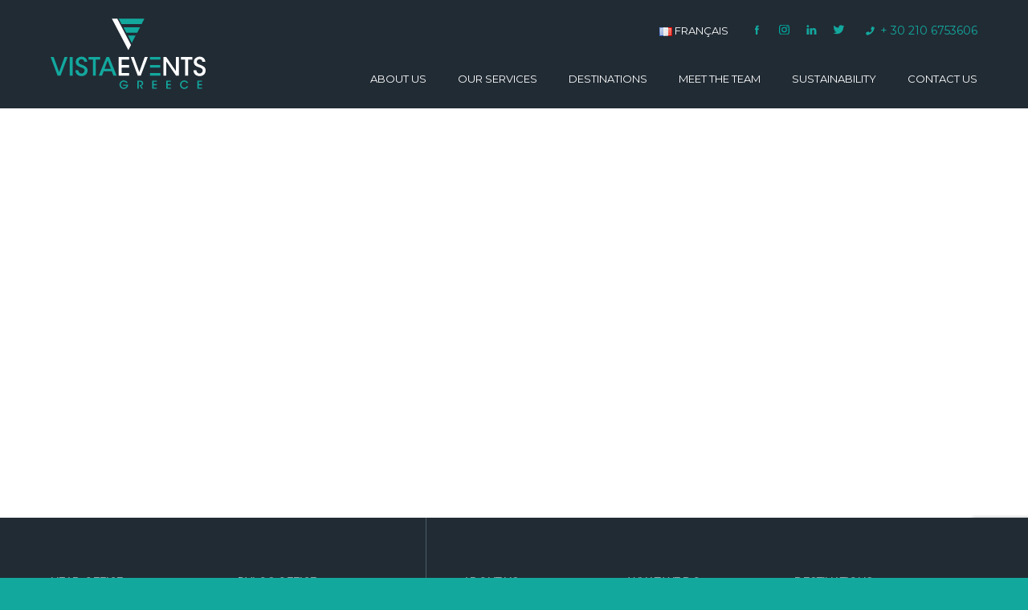

--- FILE ---
content_type: text/html; charset=utf-8
request_url: https://www.google.com/recaptcha/api2/anchor?ar=1&k=6Lfu1bYUAAAAADd-SbdXqGv6ZBtg5jLiN8-p-aIa&co=aHR0cHM6Ly92aXN0YWV2ZW50cy5jb206NDQz&hl=en&v=PoyoqOPhxBO7pBk68S4YbpHZ&size=invisible&anchor-ms=20000&execute-ms=30000&cb=wm3zls1q5utv
body_size: 48764
content:
<!DOCTYPE HTML><html dir="ltr" lang="en"><head><meta http-equiv="Content-Type" content="text/html; charset=UTF-8">
<meta http-equiv="X-UA-Compatible" content="IE=edge">
<title>reCAPTCHA</title>
<style type="text/css">
/* cyrillic-ext */
@font-face {
  font-family: 'Roboto';
  font-style: normal;
  font-weight: 400;
  font-stretch: 100%;
  src: url(//fonts.gstatic.com/s/roboto/v48/KFO7CnqEu92Fr1ME7kSn66aGLdTylUAMa3GUBHMdazTgWw.woff2) format('woff2');
  unicode-range: U+0460-052F, U+1C80-1C8A, U+20B4, U+2DE0-2DFF, U+A640-A69F, U+FE2E-FE2F;
}
/* cyrillic */
@font-face {
  font-family: 'Roboto';
  font-style: normal;
  font-weight: 400;
  font-stretch: 100%;
  src: url(//fonts.gstatic.com/s/roboto/v48/KFO7CnqEu92Fr1ME7kSn66aGLdTylUAMa3iUBHMdazTgWw.woff2) format('woff2');
  unicode-range: U+0301, U+0400-045F, U+0490-0491, U+04B0-04B1, U+2116;
}
/* greek-ext */
@font-face {
  font-family: 'Roboto';
  font-style: normal;
  font-weight: 400;
  font-stretch: 100%;
  src: url(//fonts.gstatic.com/s/roboto/v48/KFO7CnqEu92Fr1ME7kSn66aGLdTylUAMa3CUBHMdazTgWw.woff2) format('woff2');
  unicode-range: U+1F00-1FFF;
}
/* greek */
@font-face {
  font-family: 'Roboto';
  font-style: normal;
  font-weight: 400;
  font-stretch: 100%;
  src: url(//fonts.gstatic.com/s/roboto/v48/KFO7CnqEu92Fr1ME7kSn66aGLdTylUAMa3-UBHMdazTgWw.woff2) format('woff2');
  unicode-range: U+0370-0377, U+037A-037F, U+0384-038A, U+038C, U+038E-03A1, U+03A3-03FF;
}
/* math */
@font-face {
  font-family: 'Roboto';
  font-style: normal;
  font-weight: 400;
  font-stretch: 100%;
  src: url(//fonts.gstatic.com/s/roboto/v48/KFO7CnqEu92Fr1ME7kSn66aGLdTylUAMawCUBHMdazTgWw.woff2) format('woff2');
  unicode-range: U+0302-0303, U+0305, U+0307-0308, U+0310, U+0312, U+0315, U+031A, U+0326-0327, U+032C, U+032F-0330, U+0332-0333, U+0338, U+033A, U+0346, U+034D, U+0391-03A1, U+03A3-03A9, U+03B1-03C9, U+03D1, U+03D5-03D6, U+03F0-03F1, U+03F4-03F5, U+2016-2017, U+2034-2038, U+203C, U+2040, U+2043, U+2047, U+2050, U+2057, U+205F, U+2070-2071, U+2074-208E, U+2090-209C, U+20D0-20DC, U+20E1, U+20E5-20EF, U+2100-2112, U+2114-2115, U+2117-2121, U+2123-214F, U+2190, U+2192, U+2194-21AE, U+21B0-21E5, U+21F1-21F2, U+21F4-2211, U+2213-2214, U+2216-22FF, U+2308-230B, U+2310, U+2319, U+231C-2321, U+2336-237A, U+237C, U+2395, U+239B-23B7, U+23D0, U+23DC-23E1, U+2474-2475, U+25AF, U+25B3, U+25B7, U+25BD, U+25C1, U+25CA, U+25CC, U+25FB, U+266D-266F, U+27C0-27FF, U+2900-2AFF, U+2B0E-2B11, U+2B30-2B4C, U+2BFE, U+3030, U+FF5B, U+FF5D, U+1D400-1D7FF, U+1EE00-1EEFF;
}
/* symbols */
@font-face {
  font-family: 'Roboto';
  font-style: normal;
  font-weight: 400;
  font-stretch: 100%;
  src: url(//fonts.gstatic.com/s/roboto/v48/KFO7CnqEu92Fr1ME7kSn66aGLdTylUAMaxKUBHMdazTgWw.woff2) format('woff2');
  unicode-range: U+0001-000C, U+000E-001F, U+007F-009F, U+20DD-20E0, U+20E2-20E4, U+2150-218F, U+2190, U+2192, U+2194-2199, U+21AF, U+21E6-21F0, U+21F3, U+2218-2219, U+2299, U+22C4-22C6, U+2300-243F, U+2440-244A, U+2460-24FF, U+25A0-27BF, U+2800-28FF, U+2921-2922, U+2981, U+29BF, U+29EB, U+2B00-2BFF, U+4DC0-4DFF, U+FFF9-FFFB, U+10140-1018E, U+10190-1019C, U+101A0, U+101D0-101FD, U+102E0-102FB, U+10E60-10E7E, U+1D2C0-1D2D3, U+1D2E0-1D37F, U+1F000-1F0FF, U+1F100-1F1AD, U+1F1E6-1F1FF, U+1F30D-1F30F, U+1F315, U+1F31C, U+1F31E, U+1F320-1F32C, U+1F336, U+1F378, U+1F37D, U+1F382, U+1F393-1F39F, U+1F3A7-1F3A8, U+1F3AC-1F3AF, U+1F3C2, U+1F3C4-1F3C6, U+1F3CA-1F3CE, U+1F3D4-1F3E0, U+1F3ED, U+1F3F1-1F3F3, U+1F3F5-1F3F7, U+1F408, U+1F415, U+1F41F, U+1F426, U+1F43F, U+1F441-1F442, U+1F444, U+1F446-1F449, U+1F44C-1F44E, U+1F453, U+1F46A, U+1F47D, U+1F4A3, U+1F4B0, U+1F4B3, U+1F4B9, U+1F4BB, U+1F4BF, U+1F4C8-1F4CB, U+1F4D6, U+1F4DA, U+1F4DF, U+1F4E3-1F4E6, U+1F4EA-1F4ED, U+1F4F7, U+1F4F9-1F4FB, U+1F4FD-1F4FE, U+1F503, U+1F507-1F50B, U+1F50D, U+1F512-1F513, U+1F53E-1F54A, U+1F54F-1F5FA, U+1F610, U+1F650-1F67F, U+1F687, U+1F68D, U+1F691, U+1F694, U+1F698, U+1F6AD, U+1F6B2, U+1F6B9-1F6BA, U+1F6BC, U+1F6C6-1F6CF, U+1F6D3-1F6D7, U+1F6E0-1F6EA, U+1F6F0-1F6F3, U+1F6F7-1F6FC, U+1F700-1F7FF, U+1F800-1F80B, U+1F810-1F847, U+1F850-1F859, U+1F860-1F887, U+1F890-1F8AD, U+1F8B0-1F8BB, U+1F8C0-1F8C1, U+1F900-1F90B, U+1F93B, U+1F946, U+1F984, U+1F996, U+1F9E9, U+1FA00-1FA6F, U+1FA70-1FA7C, U+1FA80-1FA89, U+1FA8F-1FAC6, U+1FACE-1FADC, U+1FADF-1FAE9, U+1FAF0-1FAF8, U+1FB00-1FBFF;
}
/* vietnamese */
@font-face {
  font-family: 'Roboto';
  font-style: normal;
  font-weight: 400;
  font-stretch: 100%;
  src: url(//fonts.gstatic.com/s/roboto/v48/KFO7CnqEu92Fr1ME7kSn66aGLdTylUAMa3OUBHMdazTgWw.woff2) format('woff2');
  unicode-range: U+0102-0103, U+0110-0111, U+0128-0129, U+0168-0169, U+01A0-01A1, U+01AF-01B0, U+0300-0301, U+0303-0304, U+0308-0309, U+0323, U+0329, U+1EA0-1EF9, U+20AB;
}
/* latin-ext */
@font-face {
  font-family: 'Roboto';
  font-style: normal;
  font-weight: 400;
  font-stretch: 100%;
  src: url(//fonts.gstatic.com/s/roboto/v48/KFO7CnqEu92Fr1ME7kSn66aGLdTylUAMa3KUBHMdazTgWw.woff2) format('woff2');
  unicode-range: U+0100-02BA, U+02BD-02C5, U+02C7-02CC, U+02CE-02D7, U+02DD-02FF, U+0304, U+0308, U+0329, U+1D00-1DBF, U+1E00-1E9F, U+1EF2-1EFF, U+2020, U+20A0-20AB, U+20AD-20C0, U+2113, U+2C60-2C7F, U+A720-A7FF;
}
/* latin */
@font-face {
  font-family: 'Roboto';
  font-style: normal;
  font-weight: 400;
  font-stretch: 100%;
  src: url(//fonts.gstatic.com/s/roboto/v48/KFO7CnqEu92Fr1ME7kSn66aGLdTylUAMa3yUBHMdazQ.woff2) format('woff2');
  unicode-range: U+0000-00FF, U+0131, U+0152-0153, U+02BB-02BC, U+02C6, U+02DA, U+02DC, U+0304, U+0308, U+0329, U+2000-206F, U+20AC, U+2122, U+2191, U+2193, U+2212, U+2215, U+FEFF, U+FFFD;
}
/* cyrillic-ext */
@font-face {
  font-family: 'Roboto';
  font-style: normal;
  font-weight: 500;
  font-stretch: 100%;
  src: url(//fonts.gstatic.com/s/roboto/v48/KFO7CnqEu92Fr1ME7kSn66aGLdTylUAMa3GUBHMdazTgWw.woff2) format('woff2');
  unicode-range: U+0460-052F, U+1C80-1C8A, U+20B4, U+2DE0-2DFF, U+A640-A69F, U+FE2E-FE2F;
}
/* cyrillic */
@font-face {
  font-family: 'Roboto';
  font-style: normal;
  font-weight: 500;
  font-stretch: 100%;
  src: url(//fonts.gstatic.com/s/roboto/v48/KFO7CnqEu92Fr1ME7kSn66aGLdTylUAMa3iUBHMdazTgWw.woff2) format('woff2');
  unicode-range: U+0301, U+0400-045F, U+0490-0491, U+04B0-04B1, U+2116;
}
/* greek-ext */
@font-face {
  font-family: 'Roboto';
  font-style: normal;
  font-weight: 500;
  font-stretch: 100%;
  src: url(//fonts.gstatic.com/s/roboto/v48/KFO7CnqEu92Fr1ME7kSn66aGLdTylUAMa3CUBHMdazTgWw.woff2) format('woff2');
  unicode-range: U+1F00-1FFF;
}
/* greek */
@font-face {
  font-family: 'Roboto';
  font-style: normal;
  font-weight: 500;
  font-stretch: 100%;
  src: url(//fonts.gstatic.com/s/roboto/v48/KFO7CnqEu92Fr1ME7kSn66aGLdTylUAMa3-UBHMdazTgWw.woff2) format('woff2');
  unicode-range: U+0370-0377, U+037A-037F, U+0384-038A, U+038C, U+038E-03A1, U+03A3-03FF;
}
/* math */
@font-face {
  font-family: 'Roboto';
  font-style: normal;
  font-weight: 500;
  font-stretch: 100%;
  src: url(//fonts.gstatic.com/s/roboto/v48/KFO7CnqEu92Fr1ME7kSn66aGLdTylUAMawCUBHMdazTgWw.woff2) format('woff2');
  unicode-range: U+0302-0303, U+0305, U+0307-0308, U+0310, U+0312, U+0315, U+031A, U+0326-0327, U+032C, U+032F-0330, U+0332-0333, U+0338, U+033A, U+0346, U+034D, U+0391-03A1, U+03A3-03A9, U+03B1-03C9, U+03D1, U+03D5-03D6, U+03F0-03F1, U+03F4-03F5, U+2016-2017, U+2034-2038, U+203C, U+2040, U+2043, U+2047, U+2050, U+2057, U+205F, U+2070-2071, U+2074-208E, U+2090-209C, U+20D0-20DC, U+20E1, U+20E5-20EF, U+2100-2112, U+2114-2115, U+2117-2121, U+2123-214F, U+2190, U+2192, U+2194-21AE, U+21B0-21E5, U+21F1-21F2, U+21F4-2211, U+2213-2214, U+2216-22FF, U+2308-230B, U+2310, U+2319, U+231C-2321, U+2336-237A, U+237C, U+2395, U+239B-23B7, U+23D0, U+23DC-23E1, U+2474-2475, U+25AF, U+25B3, U+25B7, U+25BD, U+25C1, U+25CA, U+25CC, U+25FB, U+266D-266F, U+27C0-27FF, U+2900-2AFF, U+2B0E-2B11, U+2B30-2B4C, U+2BFE, U+3030, U+FF5B, U+FF5D, U+1D400-1D7FF, U+1EE00-1EEFF;
}
/* symbols */
@font-face {
  font-family: 'Roboto';
  font-style: normal;
  font-weight: 500;
  font-stretch: 100%;
  src: url(//fonts.gstatic.com/s/roboto/v48/KFO7CnqEu92Fr1ME7kSn66aGLdTylUAMaxKUBHMdazTgWw.woff2) format('woff2');
  unicode-range: U+0001-000C, U+000E-001F, U+007F-009F, U+20DD-20E0, U+20E2-20E4, U+2150-218F, U+2190, U+2192, U+2194-2199, U+21AF, U+21E6-21F0, U+21F3, U+2218-2219, U+2299, U+22C4-22C6, U+2300-243F, U+2440-244A, U+2460-24FF, U+25A0-27BF, U+2800-28FF, U+2921-2922, U+2981, U+29BF, U+29EB, U+2B00-2BFF, U+4DC0-4DFF, U+FFF9-FFFB, U+10140-1018E, U+10190-1019C, U+101A0, U+101D0-101FD, U+102E0-102FB, U+10E60-10E7E, U+1D2C0-1D2D3, U+1D2E0-1D37F, U+1F000-1F0FF, U+1F100-1F1AD, U+1F1E6-1F1FF, U+1F30D-1F30F, U+1F315, U+1F31C, U+1F31E, U+1F320-1F32C, U+1F336, U+1F378, U+1F37D, U+1F382, U+1F393-1F39F, U+1F3A7-1F3A8, U+1F3AC-1F3AF, U+1F3C2, U+1F3C4-1F3C6, U+1F3CA-1F3CE, U+1F3D4-1F3E0, U+1F3ED, U+1F3F1-1F3F3, U+1F3F5-1F3F7, U+1F408, U+1F415, U+1F41F, U+1F426, U+1F43F, U+1F441-1F442, U+1F444, U+1F446-1F449, U+1F44C-1F44E, U+1F453, U+1F46A, U+1F47D, U+1F4A3, U+1F4B0, U+1F4B3, U+1F4B9, U+1F4BB, U+1F4BF, U+1F4C8-1F4CB, U+1F4D6, U+1F4DA, U+1F4DF, U+1F4E3-1F4E6, U+1F4EA-1F4ED, U+1F4F7, U+1F4F9-1F4FB, U+1F4FD-1F4FE, U+1F503, U+1F507-1F50B, U+1F50D, U+1F512-1F513, U+1F53E-1F54A, U+1F54F-1F5FA, U+1F610, U+1F650-1F67F, U+1F687, U+1F68D, U+1F691, U+1F694, U+1F698, U+1F6AD, U+1F6B2, U+1F6B9-1F6BA, U+1F6BC, U+1F6C6-1F6CF, U+1F6D3-1F6D7, U+1F6E0-1F6EA, U+1F6F0-1F6F3, U+1F6F7-1F6FC, U+1F700-1F7FF, U+1F800-1F80B, U+1F810-1F847, U+1F850-1F859, U+1F860-1F887, U+1F890-1F8AD, U+1F8B0-1F8BB, U+1F8C0-1F8C1, U+1F900-1F90B, U+1F93B, U+1F946, U+1F984, U+1F996, U+1F9E9, U+1FA00-1FA6F, U+1FA70-1FA7C, U+1FA80-1FA89, U+1FA8F-1FAC6, U+1FACE-1FADC, U+1FADF-1FAE9, U+1FAF0-1FAF8, U+1FB00-1FBFF;
}
/* vietnamese */
@font-face {
  font-family: 'Roboto';
  font-style: normal;
  font-weight: 500;
  font-stretch: 100%;
  src: url(//fonts.gstatic.com/s/roboto/v48/KFO7CnqEu92Fr1ME7kSn66aGLdTylUAMa3OUBHMdazTgWw.woff2) format('woff2');
  unicode-range: U+0102-0103, U+0110-0111, U+0128-0129, U+0168-0169, U+01A0-01A1, U+01AF-01B0, U+0300-0301, U+0303-0304, U+0308-0309, U+0323, U+0329, U+1EA0-1EF9, U+20AB;
}
/* latin-ext */
@font-face {
  font-family: 'Roboto';
  font-style: normal;
  font-weight: 500;
  font-stretch: 100%;
  src: url(//fonts.gstatic.com/s/roboto/v48/KFO7CnqEu92Fr1ME7kSn66aGLdTylUAMa3KUBHMdazTgWw.woff2) format('woff2');
  unicode-range: U+0100-02BA, U+02BD-02C5, U+02C7-02CC, U+02CE-02D7, U+02DD-02FF, U+0304, U+0308, U+0329, U+1D00-1DBF, U+1E00-1E9F, U+1EF2-1EFF, U+2020, U+20A0-20AB, U+20AD-20C0, U+2113, U+2C60-2C7F, U+A720-A7FF;
}
/* latin */
@font-face {
  font-family: 'Roboto';
  font-style: normal;
  font-weight: 500;
  font-stretch: 100%;
  src: url(//fonts.gstatic.com/s/roboto/v48/KFO7CnqEu92Fr1ME7kSn66aGLdTylUAMa3yUBHMdazQ.woff2) format('woff2');
  unicode-range: U+0000-00FF, U+0131, U+0152-0153, U+02BB-02BC, U+02C6, U+02DA, U+02DC, U+0304, U+0308, U+0329, U+2000-206F, U+20AC, U+2122, U+2191, U+2193, U+2212, U+2215, U+FEFF, U+FFFD;
}
/* cyrillic-ext */
@font-face {
  font-family: 'Roboto';
  font-style: normal;
  font-weight: 900;
  font-stretch: 100%;
  src: url(//fonts.gstatic.com/s/roboto/v48/KFO7CnqEu92Fr1ME7kSn66aGLdTylUAMa3GUBHMdazTgWw.woff2) format('woff2');
  unicode-range: U+0460-052F, U+1C80-1C8A, U+20B4, U+2DE0-2DFF, U+A640-A69F, U+FE2E-FE2F;
}
/* cyrillic */
@font-face {
  font-family: 'Roboto';
  font-style: normal;
  font-weight: 900;
  font-stretch: 100%;
  src: url(//fonts.gstatic.com/s/roboto/v48/KFO7CnqEu92Fr1ME7kSn66aGLdTylUAMa3iUBHMdazTgWw.woff2) format('woff2');
  unicode-range: U+0301, U+0400-045F, U+0490-0491, U+04B0-04B1, U+2116;
}
/* greek-ext */
@font-face {
  font-family: 'Roboto';
  font-style: normal;
  font-weight: 900;
  font-stretch: 100%;
  src: url(//fonts.gstatic.com/s/roboto/v48/KFO7CnqEu92Fr1ME7kSn66aGLdTylUAMa3CUBHMdazTgWw.woff2) format('woff2');
  unicode-range: U+1F00-1FFF;
}
/* greek */
@font-face {
  font-family: 'Roboto';
  font-style: normal;
  font-weight: 900;
  font-stretch: 100%;
  src: url(//fonts.gstatic.com/s/roboto/v48/KFO7CnqEu92Fr1ME7kSn66aGLdTylUAMa3-UBHMdazTgWw.woff2) format('woff2');
  unicode-range: U+0370-0377, U+037A-037F, U+0384-038A, U+038C, U+038E-03A1, U+03A3-03FF;
}
/* math */
@font-face {
  font-family: 'Roboto';
  font-style: normal;
  font-weight: 900;
  font-stretch: 100%;
  src: url(//fonts.gstatic.com/s/roboto/v48/KFO7CnqEu92Fr1ME7kSn66aGLdTylUAMawCUBHMdazTgWw.woff2) format('woff2');
  unicode-range: U+0302-0303, U+0305, U+0307-0308, U+0310, U+0312, U+0315, U+031A, U+0326-0327, U+032C, U+032F-0330, U+0332-0333, U+0338, U+033A, U+0346, U+034D, U+0391-03A1, U+03A3-03A9, U+03B1-03C9, U+03D1, U+03D5-03D6, U+03F0-03F1, U+03F4-03F5, U+2016-2017, U+2034-2038, U+203C, U+2040, U+2043, U+2047, U+2050, U+2057, U+205F, U+2070-2071, U+2074-208E, U+2090-209C, U+20D0-20DC, U+20E1, U+20E5-20EF, U+2100-2112, U+2114-2115, U+2117-2121, U+2123-214F, U+2190, U+2192, U+2194-21AE, U+21B0-21E5, U+21F1-21F2, U+21F4-2211, U+2213-2214, U+2216-22FF, U+2308-230B, U+2310, U+2319, U+231C-2321, U+2336-237A, U+237C, U+2395, U+239B-23B7, U+23D0, U+23DC-23E1, U+2474-2475, U+25AF, U+25B3, U+25B7, U+25BD, U+25C1, U+25CA, U+25CC, U+25FB, U+266D-266F, U+27C0-27FF, U+2900-2AFF, U+2B0E-2B11, U+2B30-2B4C, U+2BFE, U+3030, U+FF5B, U+FF5D, U+1D400-1D7FF, U+1EE00-1EEFF;
}
/* symbols */
@font-face {
  font-family: 'Roboto';
  font-style: normal;
  font-weight: 900;
  font-stretch: 100%;
  src: url(//fonts.gstatic.com/s/roboto/v48/KFO7CnqEu92Fr1ME7kSn66aGLdTylUAMaxKUBHMdazTgWw.woff2) format('woff2');
  unicode-range: U+0001-000C, U+000E-001F, U+007F-009F, U+20DD-20E0, U+20E2-20E4, U+2150-218F, U+2190, U+2192, U+2194-2199, U+21AF, U+21E6-21F0, U+21F3, U+2218-2219, U+2299, U+22C4-22C6, U+2300-243F, U+2440-244A, U+2460-24FF, U+25A0-27BF, U+2800-28FF, U+2921-2922, U+2981, U+29BF, U+29EB, U+2B00-2BFF, U+4DC0-4DFF, U+FFF9-FFFB, U+10140-1018E, U+10190-1019C, U+101A0, U+101D0-101FD, U+102E0-102FB, U+10E60-10E7E, U+1D2C0-1D2D3, U+1D2E0-1D37F, U+1F000-1F0FF, U+1F100-1F1AD, U+1F1E6-1F1FF, U+1F30D-1F30F, U+1F315, U+1F31C, U+1F31E, U+1F320-1F32C, U+1F336, U+1F378, U+1F37D, U+1F382, U+1F393-1F39F, U+1F3A7-1F3A8, U+1F3AC-1F3AF, U+1F3C2, U+1F3C4-1F3C6, U+1F3CA-1F3CE, U+1F3D4-1F3E0, U+1F3ED, U+1F3F1-1F3F3, U+1F3F5-1F3F7, U+1F408, U+1F415, U+1F41F, U+1F426, U+1F43F, U+1F441-1F442, U+1F444, U+1F446-1F449, U+1F44C-1F44E, U+1F453, U+1F46A, U+1F47D, U+1F4A3, U+1F4B0, U+1F4B3, U+1F4B9, U+1F4BB, U+1F4BF, U+1F4C8-1F4CB, U+1F4D6, U+1F4DA, U+1F4DF, U+1F4E3-1F4E6, U+1F4EA-1F4ED, U+1F4F7, U+1F4F9-1F4FB, U+1F4FD-1F4FE, U+1F503, U+1F507-1F50B, U+1F50D, U+1F512-1F513, U+1F53E-1F54A, U+1F54F-1F5FA, U+1F610, U+1F650-1F67F, U+1F687, U+1F68D, U+1F691, U+1F694, U+1F698, U+1F6AD, U+1F6B2, U+1F6B9-1F6BA, U+1F6BC, U+1F6C6-1F6CF, U+1F6D3-1F6D7, U+1F6E0-1F6EA, U+1F6F0-1F6F3, U+1F6F7-1F6FC, U+1F700-1F7FF, U+1F800-1F80B, U+1F810-1F847, U+1F850-1F859, U+1F860-1F887, U+1F890-1F8AD, U+1F8B0-1F8BB, U+1F8C0-1F8C1, U+1F900-1F90B, U+1F93B, U+1F946, U+1F984, U+1F996, U+1F9E9, U+1FA00-1FA6F, U+1FA70-1FA7C, U+1FA80-1FA89, U+1FA8F-1FAC6, U+1FACE-1FADC, U+1FADF-1FAE9, U+1FAF0-1FAF8, U+1FB00-1FBFF;
}
/* vietnamese */
@font-face {
  font-family: 'Roboto';
  font-style: normal;
  font-weight: 900;
  font-stretch: 100%;
  src: url(//fonts.gstatic.com/s/roboto/v48/KFO7CnqEu92Fr1ME7kSn66aGLdTylUAMa3OUBHMdazTgWw.woff2) format('woff2');
  unicode-range: U+0102-0103, U+0110-0111, U+0128-0129, U+0168-0169, U+01A0-01A1, U+01AF-01B0, U+0300-0301, U+0303-0304, U+0308-0309, U+0323, U+0329, U+1EA0-1EF9, U+20AB;
}
/* latin-ext */
@font-face {
  font-family: 'Roboto';
  font-style: normal;
  font-weight: 900;
  font-stretch: 100%;
  src: url(//fonts.gstatic.com/s/roboto/v48/KFO7CnqEu92Fr1ME7kSn66aGLdTylUAMa3KUBHMdazTgWw.woff2) format('woff2');
  unicode-range: U+0100-02BA, U+02BD-02C5, U+02C7-02CC, U+02CE-02D7, U+02DD-02FF, U+0304, U+0308, U+0329, U+1D00-1DBF, U+1E00-1E9F, U+1EF2-1EFF, U+2020, U+20A0-20AB, U+20AD-20C0, U+2113, U+2C60-2C7F, U+A720-A7FF;
}
/* latin */
@font-face {
  font-family: 'Roboto';
  font-style: normal;
  font-weight: 900;
  font-stretch: 100%;
  src: url(//fonts.gstatic.com/s/roboto/v48/KFO7CnqEu92Fr1ME7kSn66aGLdTylUAMa3yUBHMdazQ.woff2) format('woff2');
  unicode-range: U+0000-00FF, U+0131, U+0152-0153, U+02BB-02BC, U+02C6, U+02DA, U+02DC, U+0304, U+0308, U+0329, U+2000-206F, U+20AC, U+2122, U+2191, U+2193, U+2212, U+2215, U+FEFF, U+FFFD;
}

</style>
<link rel="stylesheet" type="text/css" href="https://www.gstatic.com/recaptcha/releases/PoyoqOPhxBO7pBk68S4YbpHZ/styles__ltr.css">
<script nonce="CCBfZdGC9u-_yE0k9Grf6w" type="text/javascript">window['__recaptcha_api'] = 'https://www.google.com/recaptcha/api2/';</script>
<script type="text/javascript" src="https://www.gstatic.com/recaptcha/releases/PoyoqOPhxBO7pBk68S4YbpHZ/recaptcha__en.js" nonce="CCBfZdGC9u-_yE0k9Grf6w">
      
    </script></head>
<body><div id="rc-anchor-alert" class="rc-anchor-alert"></div>
<input type="hidden" id="recaptcha-token" value="[base64]">
<script type="text/javascript" nonce="CCBfZdGC9u-_yE0k9Grf6w">
      recaptcha.anchor.Main.init("[\x22ainput\x22,[\x22bgdata\x22,\x22\x22,\[base64]/[base64]/bmV3IFpbdF0obVswXSk6Sz09Mj9uZXcgWlt0XShtWzBdLG1bMV0pOks9PTM/bmV3IFpbdF0obVswXSxtWzFdLG1bMl0pOks9PTQ/[base64]/[base64]/[base64]/[base64]/[base64]/[base64]/[base64]/[base64]/[base64]/[base64]/[base64]/[base64]/[base64]/[base64]\\u003d\\u003d\x22,\[base64]\\u003d\\u003d\x22,\[base64]/w4dlw4/[base64]/w6/Cu3XCnnwgFWDDt1LCpMKEw5XDlcOuw7bCr2hVwr/DlFHDn8Omw4DDrl9Hw6tIFMOWw5bCh00AwoHDpMK/[base64]/DscOvLsO+wr8Mw54Xw4jDssOkwow/worDqcKiw6Nxw4fDg8KLwo7ChMKMw7VDIm/DlMOaCsOAwoDDnFRhwqzDk1hGw7Afw5M9LMKqw6IRw7Juw7/[base64]/[base64]/w4bChsOxw7AiB8OlwpLDoCDDkAhVOMOkwoJjH8KuSXTDnsKKwpZJwrnCnsKsGUfDt8OnwqMpw7gEw4fCmAQERMK9OB1Ran7Cg8K9DhUIwo/[base64]/esOdw6DDt8OzHsK/wr1zIMO+PMOpPU51wqLDv1TDkBTDmA3CqUXCri5PdkE7X30uwrzDkcKUwptFeMKGO8Kzw7bDl1nCvsKJwqEwGcKJdnlFw6sIw6o/HcOcCjY8w4YMD8KDYsKkWiHCoD1dZ8OuLTrDlzZGesOpa8Orw49xFcO4DMONQsOJw48dXQ82QCTCtw7CoDjCvzlFBkLDrcKOwrHCoMO9IkTDpzjCm8O7wq/DsQjDlcKIwowgXhHCkFhqMQHChMKKbkRfw4bCqMK8fBJyC8KBdXfDg8KuZmDCpcO8w5QmDkVATcOVNcKPAzJyMULDrk/[base64]/[base64]/RyR8w7rCqcKmw7tsesODTwo9w4oLfULDtsOgw7ZaUsOifA9Bw5nCiFdaUkZWI8KCwpvDgVVkw6MHQMKfC8OTwqjDrnXCpy/CnMOMdMOlYibCkcKMwp/CnEc0wrRbw4o1CMKgw4ZidgTDpEMERGBXEcOcw6bCrQ12DwcrwoHDtsKIccKNw53Dk0HDjRvDt8OowrIQZzNyw4UdPsKPGsO3w5bDqng0WsKxwp0WWcOlwq/CvxrDk33CmXhdccOWw68LwpNVwp4ucEXClsOGUWQvRcOCSXxxw71QOnHDksKOwo8vNMOvwp5lwq3Dv8Kaw740w4XCkTbCoMOPwp0AwpHDj8K4wo5qwocNZsKTMcKHHB5Vwp3DscK+w5/DvWHCgQcrwojCi3wUB8KHM0wXw4EhwoRWFU7DgWlCw6RfwrzCkMKYwpvCl29uEMKyw6rDv8K7FsO/AMOPw4E+woPCisO3ScOKecOvRMKUUgLCtDFkw57DusKmw57CnTHDksOYw70yLm7DrC5pwqVQPnnClCfDvsOdd151CcKpHMKswqrDjnxVw5nCmg7DnAzCmMObwocqdlfCs8KUYxB3wrMqwqEzwq7CiMKPUQpMwpPCjMKRw4g4YX/DlsO3w7fCl2xsw5TDg8KSBAIrUcO/EMOzw6HDtzDDlMO8wofCqMORNsKtXsO/[base64]/Ct8OHSSduRzIiwp/DjRnCkU/Cm3nDocKDMcKVw6/DoCzDt8KCaD3DkTxew60kW8KMwpXDhsOhI8OGwq/CusKXB3XCp3fCuk7Col/DkF9zw4EMXsObe8Klw407JcK3wqzDusO+w7cIFl3DuMOdO1NGNsO3RMOjTyPChGjCkMKKw40GMB7CjQZ5wq40OsOrXm1cwpfChMKUIcKIwqrCtwgEAsOsRCoTccOvAQ3DpsODMW/DqcKIwqpbd8Kaw6DDs8KtMWYCeBnDgnM5b8OCXTzCr8KPwpjCuMOlPMKRw61hRMK+ScKxd285ByHDuQNCw6IOwpfDicOBF8OMbcOVRiJ0f0TChiAEwpjDvWjDrgRAU0Azw5t6VsK2w7lcRybCsMO4OMK2Z8KHb8KLfj0dUl3Du0TDh8Odf8K/X8Ovw6vCuxvCqsKGXyBNPhXCmcKBWVIuO0kGI8K0w5vCjjPDrTPDrygewrElwqXDuAvCsw1jIcOkw77DjUTDosKRKA/CgD9Mwo7DhMOBwqVFwqEQccOmwo/[base64]/[base64]/CjsKYwoLDv0fClEnDgsKQwpkfw4wUw6hFwqAuwpjDsR4fIsOpdsODw4zCuBlxw5Q7wr0HMsO7wp7CijTChcK/LMO+ccKuwrfDiRPDhA5awrXCgsOOwoQkwp1jwqrCnMKIVV3DmW1jDG/ClTnCmwLClztMOjrDrcODGjRWwpnDmljDpcOLW8KUEm4pWMOPQ8K2wovCvmjCjcKdG8O2w7HChcKBw5BKBlDCqsK1w5Faw5rDoMO/CcOYdcOPwqLCiMO0wo8POcOebcKrDsOdwqonwoJ0VF4jBBTCiMK+KVrDocOuwoxow6/DhsKtaGzDoHd8wpjCryYeCEAPAMKOVsK5GkFsw63CtXpgw5LCoilHAMK5dQXDqMOOw5QnwotzwrYvw6PCtMKswo/DgGLCumBtwqh2ZsKBb2/Dp8O/H8OHDxXDvA9Bw4DCnXnCr8OFw4jCmHlQHgrCn8Kqw6Vsc8KrwpZBwonCrDPDuBMrw6o5w6EEwojDhzFgw4YAKsKSUwZcSS3DtcK4YiXCosKiwqdDwrUuw7jCkcO8wqUGc8O/w4k6VQ/DuMKjw645wqMiasOOwpRvIsKhwpHCsU7DjHbCs8OGwoxaf2Qqw6JhTMKdcHMhwrIVHMKDwo/Cun5LCcKBS8KYU8KJMcO+HADDkWrDi8KCXMKBAV1kw7Q5IznDs8Kiw60SaMK4b8KDw5bDnV7DuC/DtFlaBMK2EsK2wq/DlFjCoiJVVSfDsxIhw7pgw7l9w5jCn2/DnMKdLD7DlsO0woJIBcOrwq/DunfCgMKLwogRw6JycsKMCsKNN8KeX8KXHcKia1TCvBXCiMOnw6rCugXCkTZiw51WbAHDncKFw5rCpcOmNkrDhULDmcKow6XCnkxoQcK6w4lWw53DrAPDqMKKwpcxwrApVzrDiDsZfBfDr8OUT8OcOsKCwqDDqD4wVMOowoh1w5fCs28/[base64]/Cm10uHMK/d8KfwrTDqGAWwo0ew6XCvMKMw5/[base64]/azB2w7taw5XCtAQRwpYPw400wrEFw6Q/w6Ajw6Uew4LDshbCtS9NwrDDqhxOETQeRFwTwppjL2UmeUbCqsOfw4PDj0bDiD/DlyDCsSQ+IyYsY8OSwp/CsxsZa8KPw7t9wp/CvcObw4xZw6NbNcOsGsK/CwvDssKewp1LccOUw41qwobCiBHDlsO6PTTCkVdsRSrCpsOqTsKew6s2w6jDr8Ozw4HCg8KqN8OLwrBww6nCnBXCm8OOw4nDsMK/[base64]/Cr8K6woIMw5w8w5dfw7NUwo9rwqk7MTEFwo/[base64]/HH3CrHrDgcOgU01Bw5TDuMO8w5F3wqDCsULCuG/Ch1TCr30kDTTDlMKzw7lpdMKzLCYLw6hQw7Jtw7vDpB8GAMOpw4XDmMO0wo7Dt8K7NMKcCsOeDcOUZMK/BMKpw7/Ci8OhSMKzTUptwrHChsK+IMKta8OnbG/DsTPCkcK8wpfDg8OPGDRxw47DrcObw6NXw7/Cn8KkwqTDtcKCCn/DpWfChTTDsXPCl8KMDjPDizEIA8OCw6YrbsOPWMONwogEwojCj07CihMJw7HCp8O4wpYVYMKaEhgwBcOEP1zCnmXCncOUMz5deMKleWQZw7hOP03DswlNA07CmsKRwqc+Sz/CpVjCvRHCuTgAwrR3w5HChsOfwp7CtMKOwqDDtGPCpMO9BUrCkcKtK8KpwrF4E8KKdsOhw7gvw6wmNEfDiw/Duk4DasKlKE3CqjTDn1cqdFlww4IPw6p6wpM3w5PDpWrDisK9w6wOWsKjHV/DjCEzwqDDksO0BGZfScOxRMOkGX7CqcKTDhIyw58cZcKqV8KGAghJKcOvw6rDpnl5w6gCwoLCkSTCtzfCj2MtPlbDuMOXwq/CjcOIcwHCgcKqSS4nR14uw5vCkcKxVMKvL27CvsOBMzJqXw8sw6EsUcKAwqjCnsObwp1sXMO/YDAVwpTCmiJZc8KFw7bCgUx5VRtKw47DrcOZBsOlw4jCuSI/McOFQ2rDgX3ClmYOw40EEMOeXMObw73DoRLCnU8BFsKqwrVJQMKiw63DpsKfw718J18lwrbCgsOwaDVwah/[base64]/w7bCpG7DsEbCpsOjw5oZw6nCncOodGHCihTDrFnDuMOSw77Dmx/DjjA4w6wEf8ObccOBwrvDoiPDrEPDpTDDv0xTHldUwoRGwoXCgyU/[base64]/CvsK1w61DwqxrAcKWw63DgWHDkcO4woUdw7XDg8OjwqrCtCbDrMKnw5EEVsKuRjfCq8OVw6lya0VVw6gHUcObw5/CvmDDhcOaw57CtjzDocO/V3zDrW3Cph3DrRBKGMK5ZcK9SsKbS8KFw7pKU8KQbUJ8wrx+FsKsw7vDjB8jNUF3KnsSw6TCo8KRw7gTLsK0IRAVVip+f8OuHlRbMCxACClKwosocMOaw6kzwqHClcO4wopHSBZgE8KXw45bwqHDtsOoQsOMYsO6w4nCjMKrIlUbwq/Ct8KTPsKdZ8K7wrXDhsOgw55lUVhjLcK2YUhDI3Rww5XCksOtK2lHcG5qOsKiwokTw65iw5gAwr0hw7XCv0M3CMOow4kCR8OcwrTDhgw+w7PDiGzCk8K6aEDCqcOpSylDwrBxw5Bkw6tFRcKARsO4PADCgsOnFMKgRC8bU8OKwpMww5hfP8K/OnZzw4bCs0YwWsK4MG/DvHTDjMK7w7nCq1VLT8KbP8KHexDDl8OGbj3Ct8OjDGLCn8K9GkXDiMKHDT3CgDHDlwrCix3DsGfDjDpywqLCvsOEFsKdw6Ixw5dowqbCqsOXDnxWLTVCwq3DlcKMw7Qqwo/CpUzCkAQNIB/Cg8OZfB/DvsKfJBvDt8K9aw7DnSjDmsOqFy3CuyzDhsKdwrdbXMOXX1FJwr1vwrPCmcK9w6J5CyQUw7vDoMKmAcOJwpbDm8OQw45gwrgzMwkZKQ/DmMKiWGbDh8O/wr7CjHzCiT/CjcKAA8OYw6R2wqvCo3ZWMyw+w63DvC/[base64]/J8OGQcKzf1x+wrTDrcKcw6rDhjs4B8Obw5fCrcOPwrwcw4I3w4R9w7vCkMOFZMOoZ8Ocw5kQw5ltBMKxJzQfw5fCsztEw7TCpS4/woLDjXbCvEQXw63DtcOXw55MEy/DksOwwo05M8Ohd8Kuw6QlG8Oqb04/Ty7CusKTAMO2AsObDQlXbcOpEsKKYlM7NAvDr8K3w4JgR8KaHUszT3dbw5HDsMOIED7CgDHDtSjCgjzCvMKzw5Msd8O3wp/CiRrCnsOwCSjDuFUGeFZWVcKkOsOnaTHDpCcEw6spIxHDj8K5w7/CtsOkBiEKw4bDsFRvdAjCoMKcwpLCjMOHwoTDrMOPw77Dt8OXwrB8TnXCnMK5NHUiJMO4wpUwwr7DgsO1w5PCuG3DtMK+w6/CjsOaw4NdQcKtLSnDicKmeMKsc8ODw7PDvUtFwqR8wqYAW8KyMhfDr8K1w6zCtXPDuMOLwrXCn8O0EzgAw6bCh8K/wrfDu1pdw5V9csKHw6AyAMOwwohswpt0WXhpJ2DDjHp7S19Qw4VZwrLDnsKMw5LDgAdhwpdVwpY/F30IwrDDtcOZWsObX8Kfe8KMKWsEwqxdw4nDgnvDsz3ClUUwOsK/[base64]/CpMKTIMOGZ8K7wqjDhcKsCk0Rw7vDgFMoHcKnwohUYQXDg00dwp4SYEBMwqbDnm1wwovCnMOlXcKvwoTCngTDsnYFw7jDtyBuXStCBUPDjGF1CcOoWyPDuMKnwpRKTAh2w7cpwrgMFH/DrsKkTlVHCGMxwqfCrsOUMjvCt1/DnFwZbMOqacKvwpUSwqHCh8OBw7vCgcOew5kQOsKowrtjC8KDwr/Dsl7Dl8O1wpvCuSN/[base64]/DklYUw4XCq8Kow5/Cm8Ogwo9KWRrCn8OnwrhvFcOzw7nCnxHDvcK7woHDsXYtQcOWwpMVN8KKwrbCq3RLHnLDh2g9wqTDlcKfw7xcf2nDi1Jdw4fCoWAnEEPDtjtUTsOtwr87DsOEdRxww5vDqsKrw73DjcOuw6rDonLDjMOUwrbCnETDgsO/w6PCo8Omw4RwLRPDl8Kmw4TDjcO4AhADOnfCgcODwo1HaMOudcKjw75hPcO+w5VuwrfDuMOiw4nDgMOBwqfCm1jDpRvChWbDmMOAb8KfTsOsVMO9w4rDhcOrIybCm1tNw6U/wo0aw6zCm8KgwqZ5wp3CnnsqdkcnwrkTw5PDsx7DpkJ+wrvDo19yJQDDoXVEw7XCqRvDs8OQa3FJJsO9w5bCj8KzwqYhLMOAw4LDiSnDr37DuAMhwqcwNEcsw6pDwpYpw6IwLMKcYxLDjcO/flLDrGHCjFnDuMKQVnsqw6HDg8KTXjrDpMKqesK/woQLbcKAw6sYRl9BBD8KwrzDpMOtYcKewrXDi8K4ZsKaw6dodsKEF0zCv3DDqXTCg8KNwrfCiCEywrBtSsK3CsKiE8K4HsO+XCzCn8KJwok/NxfDrRpBw57CjzdYw45EYn9dw74rw4Bnw7DCmMKiOMKSVSwjw64gCsKCwqfCnMOHTUjCtScyw6Q7w4/Dk8OqMlfDjcONXlnDlsKowpDCssOBwqDCvcOHcMOHLh3Dt8KzAcKbwqw/XwPDtcK/wpU8UsKmwp/DszQiaMOFI8KZwpHCrcOIEQDCi8KeR8Kmw7PDti/ChUjDi8OgSRhCwqTDrsOZdSIWw4dGwq8lG8OXwqxOEsOVwpzDtxXCog8kPMK0w4rChRpjw5fCiBpjw6trw6Ahw6Y/M33DkR7Cl1vDm8OVO8OKEsK8w6TCqcKEwpcPwqTDh8KSLMORw7Z/w5hZTjY3Gxsmw4DCvsKlBiDDgcOWCsKmI8KFWFTCqcOow4HDsWo0KCXDjsOFd8OqwqEeXC7Dh0xNwp/DmQ7DsWTDusO7EsOXTHTChh/CuQzDgMKFw6bDvsOWwqbDhBc5woLDgsKwDMOgw418c8K1L8K1w445IsKbwqBCW8KYw7HDlxUxIQTChcOmbyt/w4Z7w7jCncKUE8KVwohZw5fCt8O8NmILJ8K9A8K2wpXCnQHCvsKkw6rDocOBMsO2w5/DnMKJEXLCgcK1CsOWwqsuCBBbNcORw5FwPMO+wpLCnHTDh8KNdCfDlW7DqMKjD8K8wqXDlMKsw44uw4Q0w6kMw7I2wp/DmX1Nw7/DmMO5K2N3w6QCwoRAw68Sw5FHK8KVwrjCog50RcK/BsOfw6fDtcK5AR7CrX3Cj8OrGMKhRAXCisK+w43CqcKDTzzCqBxLw6Zsw5XCgF8Pw48+S1zDnsKdAMOKw5vCsREFwp0OHBDCsy7CvC0FN8O/NEDCjDnDhBbDlMKhbMKGakXDl8KVMSQGV8OXdk3CosKwSMOjXcK6wqtGWBjDisKeBsKSG8OkwrbDmcKUwoHCsEPDgEZfHsO0f23DlMKJwoEtwr7ChMKwwqbCnQ4tw4o0wr3CrADDrzVPPwdAE8O2w6zDhsO7V8KHOsKrUcKPQgpmcyIxH8Kfwq1LaAbDp8O7woXCv3U/w7LCgVZOdMKhRy/Ci8Kow47DocORaiB7DcKsbGTCqyMuw4bCucKjM8OJwoPDpw7DpyLDj3TDujjCmcOEwqbDtcKMw4oAwprDqWrClMKaDi4sw7tbwrfCocOywrvDmMKGwoNewrLDmMKaBEHCllrCk0tYEcOwXMOYK0dfNy7Dvxs9w58dwobDsFQuwrkyw4lKPhLDrMKBwq/[base64]/DqcO6w6kWOnjClU3CrMO0JCNgMcOCO8KYw4jCqMKuOgolwrsrw6fCqsOrVcKbcsKmwqYgeQnDkWATYcOrwpFNw4XDm8K1ScKewoTDlz5dcU7DhMKPw5bDqTPDvcOda8OaJ8O1aBvDjsOXwqvDv8OJwrDDrsKCaibDtDB6wrIwccKjHsOJURnCpgw/diJTw6rDiVoAUAZAf8KtGsK/wqYlw4JMTcOxJnfDnxnDrMK3QxDCgTY6RMKNwpTCgyvCpsKHw7hoHjPCssO0wp7DlkIAw4DDmGbCgMO4w77CvgrDoHTDpcOZw5coWMKRPMOzw6U8T0DCjxQgZsK2w6k0wr/DmFPDrW/DmcKAwrXDuULCh8Klw6LDmcOSRXRVVsKhw5DCsMK3b2jDpCrCv8KpZyfChcKZRcK5w6TDtk7CjsO8w7bCpVFlw5wAw5PCtsOKwovDu2V5dhfDhnjDoMOxF8OUPgtmKQsvLMKEwohRwqDCpHEXw7l4wptKbUF6w741GATChz3DhB9lw6tow7/Co8KjZMKSChgwwqDCtMOWPzNmwrggw51YQDDDmsO1w5oeQcOWwovDoAtZK8Onw6PDu1dxwo12LcOrUGjCkFTCscOKwpx/[base64]/Cs8KLw7jCmWfCl8O6TgVRZ8OeOMKqTzt/fsOsPyTCjsKmURkTw7kKXUVgwrHCqsOLw4HDtMKcQStywrsKwrMYwoDDnDAcw4ABwrnDusOWRcKzwozCqnPCscKQElkjQcKPw5nCp3sZeHzDkm/DqXh/wr3CgsOCbw7DvkUoCMOfw73DtBDDjMKBwqkHwqkYMQAUfF1sw7/CqcKywp8FM1nDpyLDsMOvw43DkSPDhsOAIybDr8OtHsKeD8KRwoPCoSzCmcKww4TCrSjDv8OVw4nDmsOyw5h0wqQCSsOzaivCocK9wrzDkGTCosOlw4DDoQE+YsOmw77DvRjCp1jCpMK9Em/DiTzCisKTajfCnUYSesKBw47Dq1U3NiPCisKTw504bH8KwqjDrS/Dkn55NHFIwovDtA8THz1YISjDoFVnw4DCv3fCsTfCgMKnwqzDrSgZw6h4McO3w5LDjsOrwr3DuElWw79Cw6HCmcKXHypdw5XDs8OEwoDDiAbClMKGEQwvw7xOUyFIw6LDoA9Bwr1Yw55dacOlckIgwrlVL8O6w4kIL8Kzwr/Du8OAw5QKw7XCp8OybsK2w77DusOKG8OsQsKDw5sMwrvDvjFUNWXCixVRIhvDjcOCwq7DscO7wr3CtMOtwq/[base64]/[base64]/GGBDLMKzwp/CqjLCuw09wpQKw5HCvcOCw4BuX0/CvWpzw5QfwrbDs8KEc0Y/[base64]/w6zCgcKEwoUiFXjDhmrDicOyMyTDksOpwpBOKMOYw5zCnSYTw7hPw6TCgcKPwoojw4NLIUzDihUhw5FUwqTDlsKKW0jDm3U1EBrCo8OXw4lxw7HCgCrCh8Oxw7/DkMOde1cwwrFawqEjEcOoasK+w5bChcOkwrvCssKKw7kJcwbCmnJLNkwcw7pmDMOFw7VJwohiwofDssKAN8OCIBjDhGfDomDCnsOye2BBw5bCtsOpekHCunc4wrPCusKGw6TDqhMywqkhJkjCg8Onw4h/wr4owqQewqzCgS3Dq8ObZQXDqHYMOgnDtcOow6vCqMK1aUlVwofDscOvwpcxw44Rw6QAIyXDlEXDhcKCwpbDm8KBw6oDw6zChVnChjFawr/CtMKEWV1IwoUbw47CsWEWasOubMO+W8OvUcOxwqbDsCHCtMOrw6DDqwxOEsKgPsO5HGzDkQFua8KNC8KMwrrDlGYZWDXCkMKWwqfDncKMwo8ePTbCngvCm1kCPFVGwp1YB8OWw4rDscK+wqLCn8ONw5jDqsKeNcKMwrEtH8K5BDE2TkvCg8Onw4UuwqxXwrUjQ8OCwo/ClS0fwqICS1RIwpBhw6hRJsKhQsOZw5/CqcKYw71Pw7jCoMOowpPDjsOJFxLDgQPDuxgmfil3H0fCucONW8KQesOZKcOjLMOndMOzNMOAw7XDnwMpW8KebVABw7vCmUTCk8O3wrbDoBrDpRcFw5k/[base64]/Du8OZNQw2w6x6O8Kgw7Y4wrV9CsKKw7bChhg6w7hHwrbDpXVrw4xJw67Dnw7DqWHCvMO1w4XCgcKJFcOLwq3DtVAjwqgYwq1hwohRRcOxw5xoKWNvWSXDgzrCrsOfw63DmRrDgMKPRRnDtMKVw47DlcOow53CocK8wqE/woYkwrVIe2B3w5EuwrhQwqHDuHLCg3xOJx1XwpTDmhFcw6vDvMORwoLDuw8SLMK7w6Miw4bCjsOSS8O8GgbCizrCkGLCli8yw7ptwqbDsDZmR8OoX8KJX8K3w4ZxF05HKx3Dn8OjYUYtwp/CvEbCvT/Cs8OzQcOjw54GwqhlwrMHw7DCiw/ChiYkaUlvXT/CpUvDjhfDrWRZPcOXw7VUwrzDqQHCrsOMw6TCsMK8bkTDv8Kwwq0tw7fClsKFwrAbK8KaX8Otw7/[base64]/FMKnwqMoQsKUwr1oB8OALcOMf8OqMMKRwqTDnHzDmcKdXDpRb8OQw5tBwqDCsVVvS8KOwqY6KR3CjQoYOwY6aDTDm8Kaw4LChlrDncKZw6snw6k6wroAK8OZwp0Iw6M/wrrDiUBYeMKtw4McwooRwojCiRQXCnnCu8OSCgY9w6nChMOGwq3ClXfDj8K+OnkoY0swwr9/wofDhj7DjHo5wqFEb17Cv8KId8OIdcKLwq7DicKow53ClBPDkD01w5PCn8OKwqN3X8OoLVTCocKlWkLDsGxLw6R2w6EjFybCk09Qw5zCrcKcwqc9w5kewoXDtRgyGMKbw4N/wplRw7cbenzCmV7DjSZBw6HCq8Ktw6rChl80w4JwEjvCkRPDhMKEZMOrw4PDnS/[base64]/CtEnCpMKVw6PDr17DljfCj8O6w4fDncK/FMOeCMKnw6tpHMK4wpgRw4jCjcKjScOTwqDDoVc1woDDiRYRw617wr7ClDQKwpbDscO3w4ZbEcK6IMKiUDrCkFYIC2AlRcO5VsKVw40oCWTDjhTCq1XDu8K7wpfDihkowr3CrCnCqRjCs8KfLMOVdcKUwpTDvMOwecKsw6/CvMKBDcKyw4NHwqIxKsKXHsKSQsOMw6ZxWWPCt8ONw6jDkG59IWTCqcObV8Oewol7GcKmw7rDhcKkw57Cn8KQwr/CkzjCr8KlWcKycsKiUsOZwqEzUMOuwqQGwqBCw7hICk3DgMOOWMOGDVLDssKQw6TDhkgNwoB8N2kIw6/DgyjDo8Kww68wwrFuPEvCqcOUScOQXCYKIsOTw57CiW7DnVzDr8KBd8Kow79Mw4/Crj81w7oBwonDpcO1czYHw5NSW8KnDsO3KTppw4TDk8OfTgF3wpjCnG4pw71BGMOhw548wqp9w4kWJcO9w5Qdw7g9WyljdsOywrwnwrDCv1whTFTDpS1bwo/DocOOw7QYwr3CrHtHfMO0RMKzUEokwooqw47Dl8OEIMOxwoY/woIaZcKfw40bBzo5OMOAAcONw6zDtsOldMKESX3CiSl0GBtRbmBnw6jCnMOYP8OVHsOvw5vDqRbCqFrCuDtIwotCw6nDo28jPk1iXsKncRtuw7bDklzCtsKmwr1awovCjsKaw4/Cj8KZw6YMwp7CtnJyw53CpMKOw4jDo8Kpw7fDjWVUwrpOw5nDucOFwrrDv3rCv8O/w59FEgc9Fl/Dpm1uQRPDsBHDkgRDfsOBwobDlFfCon9uP8Kaw69tD8KyHB7CqsKpwqR9csOoJRPDsMOCwqfDgMOZwp/CkRHCgHYWUzwqw7jDqsOiJMK6RXVwDcOMw6t4w7rCkMOfwr3DqcKow5rDm8KXFULCglgEwrx7w5vDncKmQDDCiRhhwogCw4XDiMO4w7TChmAfwpDCkhUkw717K1rCk8OwwrjCkMKJUwNWD0hGwo3CmsOAGk/DoElfwrnDuGVswo3CrsOafUjCnAbCr3zCgRPClsKkXsKWwrkOGcK+ZMO6w5xSbsKnwr54O8KDw6o9bhvDi8KsXMOzwo1NwoRSTMKxwrfDj8KtwoDCnsO9BwJdRgFwwo4eClHCu2Uhw5/Cs190fVvDq8K0BzYmIVfDrcOAw7UBw6LDgGDDplvDuhfCvcOaQ0cmO20qKVYlcMOjw4NIMgANfcO4csOwPsOcw5kfGVMcYARiwr/[base64]/Di8KLwpMZfMO+Y8KPwq9LBxAceMOWwoAIwpxUGW5kFBQMfMOlw7MDfQ4KdXjCusOtH8OjwpHDsVDDoMKjXxvCshHClSxZb8O3w4w1w6vCh8K2woltw7x/w5cxM0w+LGksEk3ClsKWTcKMRAsVDMOcwoExXcO/[base64]/w7YHQcOhw6ZbIMOiTMOpw7oawpoCHcOiw4F6axhRY19RwpUMGyvCvFlmwqfDpGbDjcK5cB/CkcKhwozDuMOEwr8Iwp1mGmEPFDQqOMO+w7FmGFIVw6FWesKFwrrDh8OFVj7DoMKRw4xmIV7CswIrwpF1wp1zPMKZwoHChSAUWsOkw6QKwqbDjRHCusO2MMKLN8O4A2HDvz7ChMO2wqPClAgMeMOUw57Cp8OmDmnDisOowo4PwqjDl8OlNMOqw5/Ck8KLwpXCjMOXw4LCm8OKSsOOw5PDjnRAEl/CuMK1w6jDksORFxYQLMK7VGlvwpgkw4rDuMOXwqvCrXvCg2Ydw59/dsKkeMOhRsKjw5AKw6TDjzw4w7tywrrCpsOrw6QYw69zwqbDrsK4Gg8OwrpBGcKaY8OzUMO1QizDky0ldsOnwp7Ck8OrwrR/[base64]/JcOXw7LClXExRcOte8OfAMOwwpjDjMO0wq/[base64]/CjEVow7nCrBLDn1t+wqjDu0vDncOWVALCmMO5wrRDasK2OlMMHMKYwrBGw5LDhMKWw4HCgQwYK8O7w5jDoMKMwqN+wrwSVMKsLGvDikTDqcKkwp7CqcK7wo5/wprDrmrCvyHCkMKrw6F4Y0lfKEDCgFbCrjvCg8Kfw57Du8OvCMOPVMONwqoZXsKWwo9fw6tGwp9CwqF/JcO8w6XDlgDCgcKhTUEZOcKxwonDpSN/wrZCbcKHMsOHfgLCn1VqAGvCuhJLwpMYZ8KSHcKRwqLDlXLChiTDlMK7ecOpwoDCtn7Cok7CrWXCnxh8e8K0wpHCigQFwp99wr/CgUUOWX4JFB5fwqPDvSfDg8OgVRXCicOfRhp6wrcjwqN7wq1VwpvDl38Ow5fDhQbDncOBI0rCoCYLwq3CizcpKlrCpSIlYMOVWEfCkGN0w6XDtMKywroOakLCoXAsPcK8P8KgwovDlCjCmUXDicOEXcKTw6jCscOrw7o7MVrDs8KARMKEwrF/[base64]/Cr3fCvFQSc0QZw515LCfCgMKjw6ZSFBdCY307w4h5w4gbUsO3JmAGwp4Ww70xQyLDpMKiwod/w7/CnUpeasK4bHliGcK7wpHDhMK9fsKdC8OVecKMw4tKDUZYwqtbATfDjhHCscO7wr01woUsw7g/ZXzDtcKQSQ1gwo/DhsKGw5oYwo/DlcKUw4wYKhEEw5sdw5/CscOndcOXwo0vYcKuw6xYJMOIwpoUMDLDhnjCpCbCgcKkW8Ovw47DgjN7w6kyw5IswppZw7JYwoRGwpAhwonChgTCpDnCnDjCoFRLwpRid8K7wpJydQ5DAignw4x4wo0/woTCuXFtdsKRc8KyWMO5w6LDonRHEMOLwqXCu8Ohw5XClMKww5vDnFBZwpEdExXCscK/w7RELcKeYWpNwop4aMOewrvCln4xwofCj2fDuMO0w5UWMB3DtsKlwo8WbxvDrcOqIsOkTsK2w50owq0fBRTDuMO9L8KzIcK3bj3Dtn0+woXChcOwLB3CsGDCunROw63CvD49L8OQMcKRwpbCnVkwwrXDp1/DjUTCoGLDk1TCg2vDisK9wr9WQsK3TyHDkwbClMOJZMO+C1TDvF3CsFvDtgPCgMOvegZrwq8Gwq/DosKiw7HDpGPCvsO9w6jCjMOnJibCtSrDhMOcIcK0asO9WcKrXsKSw6zDrMOEw5BoeAPCn3zCuMOlbsKcwqDCmMOwH1s/[base64]/w5/[base64]/DlcOBECZvw5k6wq/DvMOmw6ZLJDPDk8OoKsOcAcK7JnUcdAIeQsOww7cFKFTCicKIacKfZsK7w6PChsKKw7dvFsK6M8K2BWF0b8KvcMKgOMKbwrUfEcKgw7fDr8OjWGXDqAXDgMKVCcKxwqZBw7HDjsO2w4zCm8KYM2/DnMK3C1/DoMKIw6PDk8K6ZkPCucOpU8KQwrULwoLCssK9aTHCvno8RsKFwoXChijCoX1XR1fDgsOyYVLCkHTClcOpIDMgED7DiADCncONZArDkEfDjMO+fcOzw6U+w5fDrcODwolAw5bDrjJDwrrDoTfCqh7DscOHw4obNgTCm8KFwp/CqwjDs8K9IcKCwo8KDMOEA0fCkMKhwr7Dkh/DsGplwrNhPzMeT1IBwqcFwo/ClUkNHsK1w7ZeasKww4HCgMOpwpLDnyliwoZ7w4Agw7E9Sh/DlQURPcKwwrDDtQ3DvTF6CFXChcOcDMOmw6fDjHPCiFVcw5k1wo/DizTDuinDhMObHMOQw40qBADDiMKxH8K9csKYRMOhUsOoT8KAw6PCsEFXw71dOml8wox5wrA3GHgMKcKjLcOEw5LDu8OjFmvDrz5Rb2PDgyjCngnChcObYcOKX23DsFhbYMKawojDpMKuw7w4CXpjwpI/[base64]/DiT3CsMKaZ0bCuwbClMKgEhUOfx4xbcKBw7Ejwo17GSjCpkNHw7DCoipmwr/[base64]/DscKqw5giwoJ1w5dNw7c/wojCpEHCg8KyBsOsYmtLK8KgwpRPa8O6CipEecKITV3CizQkw7pWQsKBJn/DuwPCqcKmA8OLwr/Ds3TDlifDhSVbFMO0w5TCoV9AFgbCnsOyL8Klwrxzw5t3w67DgcKrHFpEL1kuasKtQMOye8Ogc8O4DzhLEmJZwptbYMK3e8KzMMOOw47CgcOEw6MIwrzCvzAew4Myw4fCucKyYMKVNGU/[base64]/OwnDucOcw53Dqn0JOMKTwrTDjlrCq1lGEcKIanDDoMKXTwDCrG7Do8K/[base64]/[base64]/ChHRbw5FmO8KHNkrCsXB1TMOiOMKUB8Kxw6suwqkPVsOIw7nCtcOMYlbDh8ODw4jCnsOlw6B/wo85CA0UwqDCuV4sHsKAccKNd8Oiw79RdQLCtVhSE00CwqfCl8KawqhsaMK7dipgAA4hJcO5WhIuEsOrTcOQNkQeXcKbw4LCvsO4wqTClcKIdzTDqMK/[base64]/YE48VcOQw4jDjMODw5fCg8OAM3rCnHnCg8O0ZcKtw50nwrTCoMOAwoRYw71TezUsw7nCicOyU8OJw4FfwpfDlnvDlCjCuMOkwrLDqcO1U8KnwpYnwp3CpMO4woFOwp7CvCbDvQ/DnWYTwrbCrlXCsnxGT8KtTMOZw6dMw7XDusOJS8O4JgZpMMOPw7nDrcKlw77DpMKAw4zCq8OzJMKYZxTComvDs8OewpzCpcKmw7/[base64]/[base64]/DjcK5TsOsXVzDjQjDsg3CqHHDs8Ogw7vDpcOZw5LCnwAdJCIFVMKyw4rCgFpVwodgdAnDphnCpsOmwrPCojfDuX/DqsKlw5HDksOYw5HDoWEGVcOmbsKUNi3DsC/[base64]/[base64]/w4/CqMKGwrfDrsKsAsOzw4AXSU1iGMKgblfCm3rCtRzDlMKwZ3ITwrhww58nwq7CgABrwrPCssK9wqktOMO4wrHDswNxwqZhb0/CiDsHw7ZESy0PYnbDqgtGZE9Tw4oSw450w7/ClcOOw47DhHvDnBVkw6vCoU5YSgDCs8KSdj45w6h/BibCpsO5woTDjDjDlMKmwo5lw6LDjMOMQ8KIw6oAw5LCqsOCUsK7J8K5w6nCi0bCkMOAdcKHw5Jww55BRMKVw5dewrFyw7PCgj7DjlrCrjYkS8O8bsKAKMOJw7QHfDY7AcKwNgjDrH5IPMKNwoM6OgY/wpzDvk3DhsOIHMO2wofCtijDjcOGwq7Cj2olwoTDkT/DpcOpw5BfRMKJEsO2w4XCqmp6A8KHw68VU8OEw79iwqhOABFXwo7CicO2wrEJdcO0w6HCkW5laMOxwq8OI8K1wpl/V8OgwpXCqFLCnMOtTMONdG/CsTZKw6vChEDCr38Ow7EgQEsxKiFMwoEVeBdYwrTDoAZRP8OBRsK5CAlKPAXDm8KRwqdVwr3CoWAHw7/CpwxyMMK7RMKlTH7CqGzDkcKBI8KGwpHDicOZAMK6ZMKgNj0Aw6JwwqLCtx8SKsOQwqFvwpnDmcK+AXPDrsOKwrNkdXnCm31RwoPDt2jDvcO2DMOoccO9UsOCIT/DkVoEF8Kyc8O+wrXDm1JsM8Obw6NVGBvCucOYwojDhsKuS2RFwr/[base64]/[base64]/Eg07OcKybisnSi7ChcOQwpoKwrBZVinDosKZYsOVJsO9w4bDqMK1DwxKw6nCty94w49cScKkXMKgwpvDuXjDrMK1KMKgw7ZfEwDDuMOdw71hw5M/w43CnMOWE8KwYDdxTcKtw6/Dp8OYwqYFbMOhw4vClcK1ZgRcZ8KSw5oDwpgJbMO5w4gsw481ecOgw54YwqtPUMOdwr0Tw6PDtwjDlXTCo8O4w7RHw6fDmSbDtgktX8Ktwqx2wovCoMOpw57Ck37CkMKWw6kjGQzDmcODwqfCmGnDiMKnwqXDlT/[base64]/Cv1cifGh1KW3DilohAMKOwosdw5krwopKwqnDr8ODw4YsC1g6BMO9w65DWcKsR8OtNkfDthQOw7/CsXnDosOoTXfCu8K6wovDs1Ziw4nCl8KuQcKiwqzDuUwAGiDClsKww4nCpsKeKS9tRxUabMKswq3CoMKmw6DDgU/DsjDDpsK/w4fDpgpMb8K0f8OwbnlpecODw7gUwrgdc13DnMO6FTpUDMOlwpvCtSY8w5JNFyIkVm7DqHnCv8Kkw47DmcOXPgjCiMKMw6/[base64]/CscK/w4lLw5BMDsOUMMKXw45bwr7CqQNRIW88A8OBIiJecsKLOQDDqiNiS3U3woDCn8K9wqTCscK+NsOrfcKBYiRDw4olwpXCqEkgS8OdVBvDqHPCmsKwGz/CpcKEAsO6UDhvC8OBIsOfOFfDgj9rw64AwoAHGMOAwo3CusOAwrLCv8OQwo8ewotkwoTCmCTCv8OWwpPCoRzCvsKywqcjU8KQOiHCpcOACMK0TcKKwpPCvDPCscK/S8KSI2R0w7TCs8K+w7QYHcOLw5vDpiDDuMK+YMK0wp52wq7Cj8O2w7zDhg0Qw6t7w7TDl8OKKsO3w4XChcKkUsO9OAphw4pswr5gwp/DrxTCrsOUKR4Kw4bDpsKhWjgLwpPDl8ODw7p5wq3CnMOjwp/DmyxEXW7CuDFfwqnDoMO0MCDClcOvFsKqNsOVw6nDmy9uw6vCrEA0Tk7Dn8OhKmtLaEx4w5YDwoBRAsK0XMKAWR1WMxDDvsOTdistw5cRw5pmDsOTflUuwrHDjzpSw7nCkThfwr3CiMK9bklyXmtYD1kEw4bDgMKxwqECwpDDmE/DjMKyEMOEIE/DocOdYcKIwovDmwTDtMKFXcKVcWHCvGDCtMO8Mw7CvyXDuMKfcMKzLXAeY1sUC3fClsKFw5YtwqpZLQ5kw6LDn8KUw4bDnsKdw53ClHAeJsOKDDbDnhBew4rCnMOAbsO1wrjDvFDDvsKBwrEnKcKfwq3Ds8OFfj41VcKSwrzCt2UhPkpQw6zClsKww6goZz/Cn8K0w6LDgMKUwq3Cnj0swqxhwrTDuzrDssOATHZFdGcCwrhmZ8KZwoh/YnDCsMOPwpvCjA0VNcKre8KKw5UGwrtaWMOBSljCmRJMTMOgw7oDwrEzYiBWw4YpMg7Cim/ChMKXw70JT8KXXhjCuMOnw7fCn1jChMOww7TDusO3e8O5flDCrsKBwqXCmhUeOm3Ds1/Cmw3Dk8KkK2t/T8OKGcO1KC0gAhx3w78ea1LCnTVNWiBlKsKNRDnCusKawoTDtisBPcO+SCDCg0DDkMKuJTZewoU1NH7CrCcCw7XDkUjDnsKOR3nCscODw4EkO8O/A8OeQ2/CjWAdwoXDhQHCvMKxw6vDrMKlOl4/wo1dw6gGNMKcEMO6wq7Co2RLw67DqCoVw6/DmEPCvl4jwpUkbsOQSMK2wq0SNwvDtGoZMsK1C3bCpMK5w5ZAwrZow6oiwpjDrsKkw4/Ck3HDhGhNIMOwTV9MXBHDpj8Mw73CnADDsMOqAzN5w5YzB0JEw4PCqsONI0fCn01ydcOVG8OEPMKyM8KhwrRMwr/Dsz41BTTDhSXDkiTCkToVCsK5w5tTUsOhJkBXwprDicKTZAZtc8KELcKLw4jDtSfCtCRyMltWwoPDhG7DhHbDn1JZGD1sw7TCv0PDjcO2w48yw5RzTH9Vw7EgTWhzKcKQw4A5w4hBw752wp/DvsK7w5nDqRTDnH3DvcKUSAV3ZlbChMOTw6XCnknDp2l4JCbDjcOXeMOvw6BMZ8KCw7/DosKic8KFRMOvw60xwoZ+wqRJwpfCv1vDlnkVQMKHwod4w68ndFRZwpkbwovDoMKsw4fDhEJCTMKRw5jCq0FVwozCucOZbMOMalHCpi/DtAfCqcKWTGPDhMOuUMO1w5JfdS4dcCnDj8OtWCzDvlQ+Zh9fI3TCiU/DocKLEMOFe8KWRVvDrGvDlDfDqnB4wqc0GsOHR8OJwqrCpkkOF23CocKpazBqw7dWwoZiw7MaQC5zwpA/EgjCniHCgRoKwp/[base64]/[base64]/Cj8OKHsKDwozDphrDgsKbVMOoC3BTNhxhCsKCwonCgl3CvcOTF8Oww5rCmyPDg8OJwrANwpk2w6IqOsKSGynDqMKsw5jCucOEw7cHwqkoOUHCunwEQsOGw4vCv2jDgsO6KsOkLcOLw79Aw4/DpzfDjFxQZMKoYcOlGkFAHcK1Z8OrwpwDFMOVDA\\u003d\\u003d\x22],null,[\x22conf\x22,null,\x226Lfu1bYUAAAAADd-SbdXqGv6ZBtg5jLiN8-p-aIa\x22,0,null,null,null,0,[21,125,63,73,95,87,41,43,42,83,102,105,109,121],[1017145,449],0,null,null,null,null,0,null,0,null,700,1,null,0,\[base64]/76lBhnEnQkZnOKMAhk\\u003d\x22,0,0,null,null,1,null,0,1,null,null,null,0],\x22https://vistaevents.com:443\x22,null,[3,1,1],null,null,null,1,3600,[\x22https://www.google.com/intl/en/policies/privacy/\x22,\x22https://www.google.com/intl/en/policies/terms/\x22],\x22O8AyoIHub8e7/LoXSf8R0bOyBJYsL+ECoPEhVGezAXo\\u003d\x22,1,0,null,1,1768699766606,0,0,[62],null,[25,155],\x22RC--VrktluI59901A\x22,null,null,null,null,null,\x220dAFcWeA6NfE-d3W6H3nsOWg7wEPE6BeF-4KKS3JtNxDDqnvo60Ad7Edwuv-4-vhHxpvYqkor7VbL5El8bDGJHvlytNCCrSMjsbA\x22,1768782566858]");
    </script></body></html>

--- FILE ---
content_type: text/css
request_url: https://vistaevents.com/wp-content/themes/vista-events/style.css?1628263935
body_size: 15404
content:
@charset "UTF-8";
/**
Theme Name: Barebones
Theme URI: http://github.com/benchmarkstudios/barebones
Author: Benchmark
*/
/**
 * Colours
 */
/**
 * Typography
 */
/**
 * Breakpoints
 */
/**
 * Grid
 */
/**
 * Components
 */
/*
 * Media query to respond to a minimum size (mobile first)
 */
/*
 * Media query to respond to a maximum size
 */
/*
 * Output font size in px/rem
 */
/*
 * Placeholder mixin for <input>
 */
/**
 * Clearfix
 */
/* Magnific Popup CSS */
.mfp-bg {
  top: 0;
  left: 0;
  width: 100%;
  height: 100%;
  z-index: 1042;
  overflow: hidden;
  position: fixed;
  background: #0b0b0b;
  opacity: 0.8; }

.mfp-wrap {
  top: 0;
  left: 0;
  width: 100%;
  height: 100%;
  z-index: 1043;
  position: fixed;
  outline: none !important;
  -webkit-backface-visibility: hidden; }

.mfp-container {
  text-align: center;
  position: absolute;
  width: 100%;
  height: 100%;
  left: 0;
  top: 0;
  padding: 0 8px;
  -webkit-box-sizing: border-box;
          box-sizing: border-box; }

.mfp-container:before {
  content: '';
  display: inline-block;
  height: 100%;
  vertical-align: middle; }

.mfp-align-top .mfp-container:before {
  display: none; }

.mfp-content {
  position: relative;
  display: inline-block;
  vertical-align: middle;
  margin: 0 auto;
  text-align: left;
  z-index: 1045; }

.mfp-inline-holder .mfp-content,
.mfp-ajax-holder .mfp-content {
  width: 100%;
  cursor: auto; }

.mfp-ajax-cur {
  cursor: progress; }

.mfp-zoom-out-cur, .mfp-zoom-out-cur .mfp-image-holder .mfp-close {
  cursor: -webkit-zoom-out;
  cursor: zoom-out; }

.mfp-zoom {
  cursor: pointer;
  cursor: -webkit-zoom-in;
  cursor: zoom-in; }

.mfp-auto-cursor .mfp-content {
  cursor: auto; }

.mfp-close,
.mfp-arrow,
.mfp-preloader,
.mfp-counter {
  -webkit-user-select: none;
  -moz-user-select: none;
  -ms-user-select: none;
      user-select: none; }

.mfp-loading.mfp-figure {
  display: none; }

.mfp-hide {
  display: none !important; }

.mfp-preloader {
  color: #CCC;
  position: absolute;
  top: 50%;
  width: auto;
  text-align: center;
  margin-top: -0.8em;
  left: 8px;
  right: 8px;
  z-index: 1044; }
  .mfp-preloader a {
    color: #CCC; }
    .mfp-preloader a:hover {
      color: #FFF; }

.mfp-s-ready .mfp-preloader {
  display: none; }

.mfp-s-error .mfp-content {
  display: none; }

button.mfp-close, button.mfp-arrow {
  overflow: visible;
  cursor: pointer;
  background: transparent;
  border: 0;
  -webkit-appearance: none;
  display: block;
  outline: none;
  padding: 0;
  z-index: 1046;
  -webkit-box-shadow: none;
          box-shadow: none;
  -ms-touch-action: manipulation;
      touch-action: manipulation; }

button::-moz-focus-inner {
  padding: 0;
  border: 0; }

.mfp-close {
  width: 44px;
  height: 44px;
  line-height: 44px;
  position: absolute;
  right: 0;
  top: 0;
  text-decoration: none;
  text-align: center;
  opacity: 0.65;
  padding: 0 0 18px 10px;
  color: #FFF;
  font-style: normal;
  font-size: 28px;
  font-family: Arial, Baskerville, monospace; }
  .mfp-close:hover, .mfp-close:focus {
    opacity: 1; }
  .mfp-close:active {
    top: 1px; }

.mfp-close-btn-in .mfp-close {
  color: #333; }

.mfp-image-holder .mfp-close,
.mfp-iframe-holder .mfp-close {
  color: #FFF;
  right: -6px;
  text-align: right;
  padding-right: 6px;
  width: 100%; }

.mfp-counter {
  position: absolute;
  top: 0;
  right: 0;
  color: #CCC;
  font-size: 12px;
  line-height: 18px;
  white-space: nowrap; }

.mfp-arrow {
  position: absolute;
  opacity: 0.65;
  margin: 0;
  top: 50%;
  margin-top: -55px;
  padding: 0;
  width: 90px;
  height: 110px;
  -webkit-tap-highlight-color: rgba(0, 0, 0, 0); }
  .mfp-arrow:active {
    margin-top: -54px; }
  .mfp-arrow:hover, .mfp-arrow:focus {
    opacity: 1; }
  .mfp-arrow:before, .mfp-arrow:after {
    content: '';
    display: block;
    width: 0;
    height: 0;
    position: absolute;
    left: 0;
    top: 0;
    margin-top: 35px;
    margin-left: 35px;
    border: medium inset transparent; }
  .mfp-arrow:after {
    border-top-width: 13px;
    border-bottom-width: 13px;
    top: 8px; }
  .mfp-arrow:before {
    border-top-width: 21px;
    border-bottom-width: 21px;
    opacity: 0.7; }

.mfp-arrow-left {
  left: 0; }
  .mfp-arrow-left:after {
    border-right: 17px solid #FFF;
    margin-left: 31px; }
  .mfp-arrow-left:before {
    margin-left: 25px;
    border-right: 27px solid #3F3F3F; }

.mfp-arrow-right {
  right: 0; }
  .mfp-arrow-right:after {
    border-left: 17px solid #FFF;
    margin-left: 39px; }
  .mfp-arrow-right:before {
    border-left: 27px solid #3F3F3F; }

.mfp-iframe-holder {
  padding-top: 40px;
  padding-bottom: 40px; }
  .mfp-iframe-holder .mfp-content {
    line-height: 0;
    width: 100%;
    max-width: 900px; }
  .mfp-iframe-holder .mfp-close {
    top: -40px; }

.mfp-iframe-scaler {
  width: 100%;
  height: 0;
  overflow: hidden;
  padding-top: 56.25%; }
  .mfp-iframe-scaler iframe {
    position: absolute;
    display: block;
    top: 0;
    left: 0;
    width: 100%;
    height: 100%;
    -webkit-box-shadow: 0 0 8px rgba(0, 0, 0, 0.6);
            box-shadow: 0 0 8px rgba(0, 0, 0, 0.6);
    background: #000; }

/* Main image in popup */
img.mfp-img {
  width: auto;
  max-width: 100%;
  height: auto;
  display: block;
  line-height: 0;
  -webkit-box-sizing: border-box;
          box-sizing: border-box;
  padding: 40px 0 40px;
  margin: 0 auto; }

/* The shadow behind the image */
.mfp-figure {
  line-height: 0; }
  .mfp-figure:after {
    content: '';
    position: absolute;
    left: 0;
    top: 40px;
    bottom: 40px;
    display: block;
    right: 0;
    width: auto;
    height: auto;
    z-index: -1;
    -webkit-box-shadow: 0 0 8px rgba(0, 0, 0, 0.6);
            box-shadow: 0 0 8px rgba(0, 0, 0, 0.6);
    background: #444; }
  .mfp-figure small {
    color: #BDBDBD;
    display: block;
    font-size: 12px;
    line-height: 14px; }
  .mfp-figure figure {
    margin: 0; }

.mfp-bottom-bar {
  margin-top: -36px;
  position: absolute;
  top: 100%;
  left: 0;
  width: 100%;
  cursor: auto; }

.mfp-title {
  text-align: left;
  line-height: 18px;
  color: #F3F3F3;
  word-wrap: break-word;
  padding-right: 36px; }

.mfp-image-holder .mfp-content {
  max-width: 100%; }

.mfp-gallery .mfp-image-holder .mfp-figure {
  cursor: pointer; }

@media screen and (max-width: 800px) and (orientation: landscape), screen and (max-height: 300px) {
  /**
       * Remove all paddings around the image on small screen
       */
  .mfp-img-mobile .mfp-image-holder {
    padding-left: 0;
    padding-right: 0; }
  .mfp-img-mobile img.mfp-img {
    padding: 0; }
  .mfp-img-mobile .mfp-figure:after {
    top: 0;
    bottom: 0; }
  .mfp-img-mobile .mfp-figure small {
    display: inline;
    margin-left: 5px; }
  .mfp-img-mobile .mfp-bottom-bar {
    background: rgba(0, 0, 0, 0.6);
    bottom: 0;
    margin: 0;
    top: auto;
    padding: 3px 5px;
    position: fixed;
    -webkit-box-sizing: border-box;
            box-sizing: border-box; }
    .mfp-img-mobile .mfp-bottom-bar:empty {
      padding: 0; }
  .mfp-img-mobile .mfp-counter {
    right: 5px;
    top: 3px; }
  .mfp-img-mobile .mfp-close {
    top: 0;
    right: 0;
    width: 35px;
    height: 35px;
    line-height: 35px;
    background: rgba(0, 0, 0, 0.6);
    position: fixed;
    text-align: center;
    padding: 0; } }

@media all and (max-width: 900px) {
  .mfp-arrow {
    -webkit-transform: scale(0.75);
    -ms-transform: scale(0.75);
        transform: scale(0.75); }
  .mfp-arrow-left {
    -webkit-transform-origin: 0;
    -ms-transform-origin: 0;
        transform-origin: 0; }
  .mfp-arrow-right {
    -webkit-transform-origin: 100%;
    -ms-transform-origin: 100%;
        transform-origin: 100%; }
  .mfp-container {
    padding-left: 6px;
    padding-right: 6px; } }

/*!
 * Pikaday
 * Copyright © 2014 David Bushell | BSD & MIT license | https://dbushell.com/
 */
.pika-single {
  z-index: 9999;
  display: block;
  position: relative;
  color: #333;
  background: #fff;
  border: 1px solid #ccc;
  border-bottom-color: #bbb;
  font-family: "Helvetica Neue", Helvetica, Arial, sans-serif; }
  .pika-single.is-hidden {
    display: none; }
  .pika-single.is-bound {
    position: absolute;
    -webkit-box-shadow: 0 5px 15px -5px rgba(0, 0, 0, 0.5);
            box-shadow: 0 5px 15px -5px rgba(0, 0, 0, 0.5); }

.pika-single {
  *zoom: 1; }
  .pika-single:before, .pika-single:after {
    content: " ";
    display: table; }
  .pika-single:after {
    clear: both; }

.pika-lendar {
  float: left;
  width: 240px;
  margin: 8px; }

.pika-title {
  position: relative;
  text-align: center; }
  .pika-title select {
    cursor: pointer;
    position: absolute;
    z-index: 9998;
    margin: 0;
    left: 0;
    top: 5px;
    filter: alpha(opacity=0);
    opacity: 0; }

.pika-label {
  display: inline-block;
  *display: inline;
  position: relative;
  z-index: 9999;
  overflow: hidden;
  margin: 0;
  padding: 5px 3px;
  font-size: 14px;
  line-height: 20px;
  font-weight: bold;
  color: #333;
  background-color: #fff; }

.pika-prev,
.pika-next {
  display: block;
  cursor: pointer;
  position: relative;
  outline: none;
  border: 0;
  padding: 0;
  width: 20px;
  height: 30px;
  text-indent: 20px;
  white-space: nowrap;
  overflow: hidden;
  background-color: transparent;
  background-position: center center;
  background-repeat: no-repeat;
  -webkit-background-size: 75% 75%;
          background-size: 75% 75%;
  opacity: .5;
  *position: absolute;
  *top: 0; }
  .pika-prev:hover,
  .pika-next:hover {
    opacity: 1; }
  .pika-prev.is-disabled,
  .pika-next.is-disabled {
    cursor: default;
    opacity: .2; }

.pika-prev,
.is-rtl .pika-next {
  float: left;
  background-image: url("[data-uri]");
  *left: 0; }

.pika-next,
.is-rtl .pika-prev {
  float: right;
  background-image: url("[data-uri]");
  *right: 0; }

.pika-select {
  display: inline-block;
  *display: inline; }

.pika-table {
  width: 100%;
  border-collapse: collapse;
  border-spacing: 0;
  border: 0; }
  .pika-table th,
  .pika-table td {
    width: 14.285714285714286%;
    padding: 0; }
  .pika-table th {
    color: #999;
    font-size: 12px;
    line-height: 25px;
    font-weight: bold;
    text-align: center; }
  .pika-table abbr {
    border-bottom: none;
    cursor: help; }

.pika-button {
  cursor: pointer;
  display: block;
  -webkit-box-sizing: border-box;
          box-sizing: border-box;
  outline: none;
  border: 0;
  margin: 0;
  width: 100%;
  padding: 5px;
  color: #666;
  font-size: 12px;
  line-height: 15px;
  text-align: right;
  background: #f5f5f5; }
  .is-today .pika-button {
    color: #33aaff;
    font-weight: bold; }
  .is-selected .pika-button {
    color: #fff;
    font-weight: bold;
    background: #33aaff;
    -webkit-box-shadow: inset 0 1px 3px #178fe5;
            box-shadow: inset 0 1px 3px #178fe5;
    -webkit-border-radius: 3px;
            border-radius: 3px; }
  .is-disabled .pika-button,
  .is-outside-current-month .pika-button {
    color: #999;
    opacity: .3; }
  .is-disabled .pika-button {
    pointer-events: none;
    cursor: default; }
  .pika-button:hover {
    color: #fff;
    background: #ff8000;
    -webkit-box-shadow: none;
            box-shadow: none;
    -webkit-border-radius: 3px;
            border-radius: 3px; }
  .pika-button .is-selection-disabled {
    pointer-events: none;
    cursor: default; }

.pika-week {
  font-size: 11px;
  color: #999; }

.is-inrange .pika-button {
  background: #D5E9F7; }

.is-startrange .pika-button {
  color: #fff;
  background: #6CB31D;
  -webkit-box-shadow: none;
          box-shadow: none;
  -webkit-border-radius: 3px;
          border-radius: 3px; }

.is-endrange .pika-button {
  color: #fff;
  background: #33aaff;
  -webkit-box-shadow: none;
          box-shadow: none;
  -webkit-border-radius: 3px;
          border-radius: 3px; }

/* Slider */
.slick-slider {
  position: relative;
  display: block;
  -webkit-box-sizing: border-box;
          box-sizing: border-box;
  -webkit-touch-callout: none;
  -webkit-user-select: none;
  -moz-user-select: none;
  -ms-user-select: none;
  user-select: none;
  -ms-touch-action: pan-y;
  touch-action: pan-y;
  -webkit-tap-highlight-color: transparent; }

.slick-list {
  position: relative;
  overflow: hidden;
  display: block;
  margin: 0;
  padding: 0; }
  .slick-list:focus {
    outline: none; }
  .slick-list.dragging {
    cursor: pointer;
    cursor: hand; }

.slick-slider .slick-track,
.slick-slider .slick-list {
  -webkit-transform: translate3d(0, 0, 0);
  -ms-transform: translate3d(0, 0, 0);
  transform: translate3d(0, 0, 0); }

.slick-track {
  position: relative;
  left: 0;
  top: 0;
  display: block;
  margin-left: auto;
  margin-right: auto; }
  .slick-track:before, .slick-track:after {
    content: "";
    display: table; }
  .slick-track:after {
    clear: both; }
  .slick-loading .slick-track {
    visibility: hidden; }

.slick-slide {
  float: left;
  height: 100%;
  min-height: 1px;
  display: none; }
  [dir="rtl"] .slick-slide {
    float: right; }
  .slick-slide img {
    display: block; }
  .slick-slide.slick-loading img {
    display: none; }
  .slick-slide.dragging img {
    pointer-events: none; }
  .slick-initialized .slick-slide {
    display: block; }
  .slick-loading .slick-slide {
    visibility: hidden; }
  .slick-vertical .slick-slide {
    display: block;
    height: auto;
    border: 1px solid transparent; }

.slick-arrow.slick-hidden {
  display: none; }

/**
 * Default variables and helper mixins
 */
/**
 * Space between columns
 */
/**
 * Max width of container
 */
/**
 * Number of total columns
 */
/**
 * Breakpoints
 */
/**
 * Grid loop mixin
 */
/**
 * Clearfix
 */
/**
 * Grid scaffolding
 */
.container {
  max-width: 1200px;
  margin: 0 auto;
  padding: 0 22.5px; }
  .container:before, .container:after {
    content: " ";
    display: table; }
  .container:after {
    clear: both; }

.row {
  list-style: none;
  margin-left: -22.5px; }
  .row:before, .row:after {
    content: " ";
    display: table; }
  .row:after {
    clear: both; }
  .row.row--gutterless {
    margin-left: 0; }

.col {
  float: left;
  padding-left: 22.5px;
  -webkit-box-sizing: border-box;
          box-sizing: border-box; }
  .row--gutterless .col {
    padding-left: 0; }

/**
 * Columns generator
 */
@media only screen and (min-width: 1200px) {
  .col--lg-offset-0 {
    margin-left: 0%; }
  .col--lg-1 {
    width: 8.33333%; }
  .col--lg-offset-1 {
    margin-left: 8.33333%; }
  .col--lg-2 {
    width: 16.66667%; }
  .col--lg-offset-2 {
    margin-left: 16.66667%; }
  .col--lg-3 {
    width: 25%; }
  .col--lg-offset-3 {
    margin-left: 25%; }
  .col--lg-4 {
    width: 33.33333%; }
  .col--lg-offset-4 {
    margin-left: 33.33333%; }
  .col--lg-5 {
    width: 41.66667%; }
  .col--lg-offset-5 {
    margin-left: 41.66667%; }
  .col--lg-6 {
    width: 50%; }
  .col--lg-offset-6 {
    margin-left: 50%; }
  .col--lg-7 {
    width: 58.33333%; }
  .col--lg-offset-7 {
    margin-left: 58.33333%; }
  .col--lg-8 {
    width: 66.66667%; }
  .col--lg-offset-8 {
    margin-left: 66.66667%; }
  .col--lg-9 {
    width: 75%; }
  .col--lg-offset-9 {
    margin-left: 75%; }
  .col--lg-10 {
    width: 83.33333%; }
  .col--lg-offset-10 {
    margin-left: 83.33333%; }
  .col--lg-11 {
    width: 91.66667%; }
  .col--lg-offset-11 {
    margin-left: 91.66667%; }
  .col--lg-12 {
    width: 100%; }
  .col--lg-offset-12 {
    margin-left: 100%; } }

@media only screen and (min-width: 992px) and (max-width: 1199px) {
  .col--md-offset-0 {
    margin-left: 0%; }
  .col--md-1 {
    width: 8.33333%; }
  .col--md-offset-1 {
    margin-left: 8.33333%; }
  .col--md-2 {
    width: 16.66667%; }
  .col--md-offset-2 {
    margin-left: 16.66667%; }
  .col--md-3 {
    width: 25%; }
  .col--md-offset-3 {
    margin-left: 25%; }
  .col--md-4 {
    width: 33.33333%; }
  .col--md-offset-4 {
    margin-left: 33.33333%; }
  .col--md-5 {
    width: 41.66667%; }
  .col--md-offset-5 {
    margin-left: 41.66667%; }
  .col--md-6 {
    width: 50%; }
  .col--md-offset-6 {
    margin-left: 50%; }
  .col--md-7 {
    width: 58.33333%; }
  .col--md-offset-7 {
    margin-left: 58.33333%; }
  .col--md-8 {
    width: 66.66667%; }
  .col--md-offset-8 {
    margin-left: 66.66667%; }
  .col--md-9 {
    width: 75%; }
  .col--md-offset-9 {
    margin-left: 75%; }
  .col--md-10 {
    width: 83.33333%; }
  .col--md-offset-10 {
    margin-left: 83.33333%; }
  .col--md-11 {
    width: 91.66667%; }
  .col--md-offset-11 {
    margin-left: 91.66667%; }
  .col--md-12 {
    width: 100%; }
  .col--md-offset-12 {
    margin-left: 100%; } }

@media only screen and (min-width: 768px) and (max-width: 991px) {
  .col--sm-offset-0 {
    margin-left: 0%; }
  .col--sm-1 {
    width: 8.33333%; }
  .col--sm-offset-1 {
    margin-left: 8.33333%; }
  .col--sm-2 {
    width: 16.66667%; }
  .col--sm-offset-2 {
    margin-left: 16.66667%; }
  .col--sm-3 {
    width: 25%; }
  .col--sm-offset-3 {
    margin-left: 25%; }
  .col--sm-4 {
    width: 33.33333%; }
  .col--sm-offset-4 {
    margin-left: 33.33333%; }
  .col--sm-5 {
    width: 41.66667%; }
  .col--sm-offset-5 {
    margin-left: 41.66667%; }
  .col--sm-6 {
    width: 50%; }
  .col--sm-offset-6 {
    margin-left: 50%; }
  .col--sm-7 {
    width: 58.33333%; }
  .col--sm-offset-7 {
    margin-left: 58.33333%; }
  .col--sm-8 {
    width: 66.66667%; }
  .col--sm-offset-8 {
    margin-left: 66.66667%; }
  .col--sm-9 {
    width: 75%; }
  .col--sm-offset-9 {
    margin-left: 75%; }
  .col--sm-10 {
    width: 83.33333%; }
  .col--sm-offset-10 {
    margin-left: 83.33333%; }
  .col--sm-11 {
    width: 91.66667%; }
  .col--sm-offset-11 {
    margin-left: 91.66667%; }
  .col--sm-12 {
    width: 100%; }
  .col--sm-offset-12 {
    margin-left: 100%; } }

@media only screen and (max-width: 767px) {
  .col--xs-offset-0 {
    margin-left: 0%; }
  .col--xs-1 {
    width: 8.33333%; }
  .col--xs-offset-1 {
    margin-left: 8.33333%; }
  .col--xs-2 {
    width: 16.66667%; }
  .col--xs-offset-2 {
    margin-left: 16.66667%; }
  .col--xs-3 {
    width: 25%; }
  .col--xs-offset-3 {
    margin-left: 25%; }
  .col--xs-4 {
    width: 33.33333%; }
  .col--xs-offset-4 {
    margin-left: 33.33333%; }
  .col--xs-5 {
    width: 41.66667%; }
  .col--xs-offset-5 {
    margin-left: 41.66667%; }
  .col--xs-6 {
    width: 50%; }
  .col--xs-offset-6 {
    margin-left: 50%; }
  .col--xs-7 {
    width: 58.33333%; }
  .col--xs-offset-7 {
    margin-left: 58.33333%; }
  .col--xs-8 {
    width: 66.66667%; }
  .col--xs-offset-8 {
    margin-left: 66.66667%; }
  .col--xs-9 {
    width: 75%; }
  .col--xs-offset-9 {
    margin-left: 75%; }
  .col--xs-10 {
    width: 83.33333%; }
  .col--xs-offset-10 {
    margin-left: 83.33333%; }
  .col--xs-11 {
    width: 91.66667%; }
  .col--xs-offset-11 {
    margin-left: 91.66667%; }
  .col--xs-12 {
    width: 100%; }
  .col--xs-offset-12 {
    margin-left: 100%; } }

* {
  background-color: transparent;
  border: 0;
  -webkit-box-sizing: border-box;
          box-sizing: border-box;
  font: inherit;
  margin: 0;
  padding: 0; }

html {
  background-color: white;
  font-size: 100%;
  -webkit-font-smoothing: antialiased;
  -moz-osx-font-smoothing: grayscale;
  -ms-text-size-adjust: 100%;
  -webkit-text-size-adjust: 100%;
  text-rendering: optimizeLegibility; }

input,
select,
textarea,
button {
  color: inherit;
  display: inline-block; }
  input[disabled],
  select[disabled],
  textarea[disabled],
  button[disabled] {
    cursor: not-allowed; }

button {
  cursor: pointer; }

table {
  border-collapse: collapse;
  border-spacing: 0; }
  table th,
  table td {
    text-align: left; }

.sr-only {
  font-size: 0;
  height: 0;
  overflow: hidden;
  position: absolute;
  width: 0; }

@media only screen and (min-width: 1200px) {
  .visible-lg {
    display: block !important; } }

@media only screen and (min-width: 1200px) {
  .hidden-lg {
    display: none !important; } }

@media only screen and (min-width: 992px) and (max-width: 1199px) {
  .visible-md {
    display: block !important; } }

@media only screen and (min-width: 992px) and (max-width: 1199px) {
  .hidden-md {
    display: none !important; } }

@media only screen and (min-width: 768px) and (max-width: 991px) {
  .visible-sm {
    display: block !important; } }

@media only screen and (min-width: 768px) and (max-width: 991px) {
  .hidden-sm {
    display: none !important; } }

@media only screen and (max-width: 767px) {
  .visible-xs {
    display: block !important; } }

@media only screen and (max-width: 767px) {
  .hidden-xs {
    display: none !important; } }

/**
 * Clearing and floating
 */
.alignleft,
.float-left {
  float: left; }
  img .alignleft, img
  .float-left {
    margin-right: 22.5px; }

.alignright,
.float-right {
  float: right; }
  img .alignright, img
  .float-right {
    margin-left: 22.5px; }

.aligncenter,
.float-center {
  display: block;
  margin-left: auto;
  margin-right: auto; }
  img .aligncenter, img
  .float-center {
    margin-bottom: 22.5px; }

.clearfix:before, .clearfix:after {
  content: " ";
  display: table; }

.clearfix:after {
  clear: both; }

/**
 * Text aligments
 */
.align-text-left {
  text-align: left; }

.align-text-right {
  text-align: right; }

.align-text-center {
  text-align: center; }

/**
 * Elements visibility
 */
.visible-on-mobile {
  display: none !important; }
  @media screen and (max-width: 767px) {
    .visible-on-mobile {
      display: block !important; } }

.visible-on-tablet {
  display: none !important; }
  @media screen and (max-width: 992px) {
    .visible-on-tablet {
      display: block !important; } }
  @media screen and (max-width: 767px) {
    .visible-on-tablet {
      display: none !important; } }

@media screen and (max-width: 992px) {
  .visible-on-desktop {
    display: none !important; } }

.border-right {
  border-right: 1px solid #4D5C69; }
  @media screen and (max-width: 992px) {
    .border-right {
      border-right: 0; } }

.border-left {
  border-left: 1px solid #4D5C69; }
  @media screen and (max-width: 992px) {
    .border-left {
      border-left: 0; } }

.border-top {
  border-top: 1px solid #4D5C69; }

.hidden {
  display: none; }

html {
  background: #13A89E; }

body {
  color: #6D6D6D;
  font-family: "Merriweather", serif;
  font-size: 15px;
  font-size: 0.9375rem;
  line-height: 1.5;
  font-weight: 300;
  -webkit-text-size-adjust: none;
  background: #13A89E;
  display: -webkit-box;
  display: -ms-flexbox;
  display: flex;
  height: 100%;
  min-height: 100vh;
  -webkit-box-orient: vertical;
  -webkit-box-direction: normal;
      -ms-flex-direction: column;
          flex-direction: column;
  line-height: 30px; }

h1,
h2,
h3,
h4,
h5,
h6,
p,
hr,
ul,
ol,
dl,
address {
  margin-bottom: 22.5px; }

/**
 * Basic styles for links
 */
a {
  color: #213343;
  text-decoration: none; }
  a:hover {
    color: #212B34;
    text-decoration: underline; }

a[href^="tel"] {
  color: inherit;
  text-decoration: none;
  font-family: inherit;
  font-size: inherit;
  font-style: inherit; }

/**
 * Rulers
 */
hr {
  background-color: #212B34;
  height: 1px; }

b, strong {
  font-weight: 700; }

/**
 * This file contains all @font-face declarations, if any.
 */
img {
  max-width: 100%;
  vertical-align: top; }
  img[width], img[height] {
    max-width: none; }

/**
 * Responsive images
 */
.is-fluid {
  display: block;
  width: 100%;
  height: auto; }

/**
 * Blanket input styles for normalisation
 */
*:focus {
  outline: 0; }

input,
select,
textarea {
  background-color: #fff;
  border: solid 1px #CBCBCB;
  -webkit-border-radius: 0;
          border-radius: 0;
  color: #000;
  line-height: 33.75px;
  height: 33.75px;
  padding: 0 11.25px;
  width: 100%;
  height: 48px;
  border-radius: 0;
  -webkit-appearance: none;
     -moz-appearance: none;
          appearance: none;
  padding: 10px 22.5px;
  line-height: 28px;
  font-size: 13px; }

textarea {
  height: auto; }

input[type="checkbox"],
input[type="radio"] {
  background: transparent;
  border: 0;
  line-height: normal;
  height: auto;
  width: auto; }

input[type="file"] {
  line-height: normal;
  height: auto;
  padding: 5.625px 11.25px; }

input[type="submit"] {
  -webkit-border-radius: 0;
  border-radius: 0; }

input[disabled] {
  background-color: whitesmoke;
  cursor: not-allowed; }

select {
  line-height: normal;
  padding: 0;
  padding-left: 11.25px; }

textarea {
  min-height: 90px;
  overflow: auto;
  vertical-align: top;
  resize: vertical; }

/**
 * Form utility classes
 */
.form--inline .form__group {
  display: inline-block; }

.checkbox,
.radio {
  display: block;
  padding-left: 22.5px; }
  .checkbox.inline,
  .radio.inline {
    display: inline-block; }
  .checkbox > input,
  .radio > input {
    float: left;
    margin-left: -22.5px;
    margin-top: 4px; }

.form__group {
  display: block;
  margin-bottom: 22.5px; }

.form__label {
  display: block;
  margin-bottom: 11.25px; }

/**
 * Input Group
 *
 * Allows for prepend/append of elements
 * (such as icons) on an input.
 */
.input-group {
  position: relative; }
  .input-group > input {
    padding: 0 45px; }
  .input-group .input-group__addon {
    line-height: 33.75px;
    height: 33.75px;
    position: absolute;
    text-align: center;
    top: 0;
    width: 33.75px; }
    .input-group .input-group__addon:first-child {
      left: 0; }
    .input-group .input-group__addon:last-child {
      right: 0; }

::-webkit-input-placeholder {
  color: #505050;
  font-size: 13px;
  font-family: "Montserrat", sans-serif;
  text-transform: uppercase; }

:-moz-placeholder {
  /* Firefox 18- */
  color: #505050;
  font-size: 13px;
  font-family: "Montserrat", sans-serif;
  text-transform: uppercase; }

::-moz-placeholder {
  /* Firefox 19+ */
  color: #505050;
  font-size: 13px;
  font-family: "Montserrat", sans-serif;
  text-transform: uppercase; }

:-ms-input-placeholder {
  color: #505050;
  font-size: 13px;
  font-family: "Montserrat", sans-serif;
  text-transform: uppercase; }

.input--dark {
  background: #213343;
  color: #fff;
  border-color: #213343; }
  .input--dark::-webkit-input-placeholder {
    color: #e6e6e6; }
  .input--dark:-moz-placeholder {
    /* Firefox 18- */
    color: #e6e6e6; }
  .input--dark::-moz-placeholder {
    /* Firefox 19+ */
    color: #e6e6e6; }
  .input--dark:-ms-input-placeholder {
    color: #e6e6e6; }

.selectmenu {
  background: #213343;
  color: #fff;
  padding: 10px 22.5px;
  font-family: "Montserrat", sans-serif;
  font-size: 13px;
  text-transform: uppercase;
  padding: 10px 22.5px;
  line-height: 28px;
  font-size: 13px;
  height: 48px; }

.datepicker {
  position: relative;
  background-repeat: no-repeat;
  background-position: 85% center;
  -webkit-background-size: 13px 13px;
          background-size: 13px 13px;
  background-image: url(images/icon-datepicker.png);
  background-image: -webkit-gradient(linear, left top, left bottom, from(transparent), to(transparent)), url(images/icon-datepicker.svg);
  background-image: -webkit-linear-gradient(transparent, transparent), url(images/icon-datepicker.svg);
  background-image: -o-linear-gradient(transparent, transparent), url(images/icon-datepicker.svg);
  background-image: linear-gradient(transparent, transparent), url(images/icon-datepicker.svg); }

.form__group--search {
  position: relative; }
  .form__group--search [type="submit"] {
    position: absolute;
    width: 80px;
    height: 48px;
    text-indent: -9999px;
    top: 0;
    right: 0;
    background-repeat: no-repeat;
    background-position: center center;
    -webkit-background-size: 13px 13px;
            background-size: 13px 13px;
    background-image: url(images/icon-search.png);
    background-image: -webkit-gradient(linear, left top, left bottom, from(transparent), to(transparent)), url(images/icon-search.svg);
    background-image: -webkit-linear-gradient(transparent, transparent), url(images/icon-search.svg);
    background-image: -o-linear-gradient(transparent, transparent), url(images/icon-search.svg);
    background-image: linear-gradient(transparent, transparent), url(images/icon-search.svg); }

.form--filters {
  margin-bottom: 22.5px; }

ul,
ol {
  margin-left: 22.5px; }

li > ul,
li > ol {
  margin-bottom: 0; }

.list--unstyled {
  list-style: none;
  margin-left: 0; }

.list--social {
  list-style: none;
  margin: 0; }
  .list--social li {
    display: inline-block;
    margin: 0 6px; }
  .list--social a {
    background-color: transparent;
    width: 25px;
    height: 25px;
    background-repeat: no-repeat;
    background-position: center center;
    text-indent: -9999px;
    display: block; }
    .list--social a[href*="twitter"] {
      -webkit-background-size: 24px 20px;
              background-size: 24px 20px;
      background-image: url(images/icon-profile-twitter.png);
      background-image: -webkit-gradient(linear, left top, left bottom, from(transparent), to(transparent)), url(images/icon-profile-twitter.svg);
      background-image: -webkit-linear-gradient(transparent, transparent), url(images/icon-profile-twitter.svg);
      background-image: -o-linear-gradient(transparent, transparent), url(images/icon-profile-twitter.svg);
      background-image: linear-gradient(transparent, transparent), url(images/icon-profile-twitter.svg); }
    .list--social a[href*="instagram"] {
      -webkit-background-size: 21px 21px;
              background-size: 21px 21px;
      background-image: url(images/icon-profile-instagram.png);
      background-image: -webkit-gradient(linear, left top, left bottom, from(transparent), to(transparent)), url(images/icon-profile-instagram.svg);
      background-image: -webkit-linear-gradient(transparent, transparent), url(images/icon-profile-instagram.svg);
      background-image: -o-linear-gradient(transparent, transparent), url(images/icon-profile-instagram.svg);
      background-image: linear-gradient(transparent, transparent), url(images/icon-profile-instagram.svg); }
    .list--social a[href*="linkedin"] {
      -webkit-background-size: 24px 20px;
              background-size: 24px 20px;
      background-image: url(images/icon-profile-linkedin.png);
      background-image: -webkit-gradient(linear, left top, left bottom, from(transparent), to(transparent)), url(images/icon-profile-linkedin.svg);
      background-image: -webkit-linear-gradient(transparent, transparent), url(images/icon-profile-linkedin.svg);
      background-image: -o-linear-gradient(transparent, transparent), url(images/icon-profile-linkedin.svg);
      background-image: linear-gradient(transparent, transparent), url(images/icon-profile-linkedin.svg); }
    .list--social a[href*="mailto"] {
      -webkit-background-size: 21px 21px;
              background-size: 21px 21px;
      background-image: url(images/icon-profile-email.png);
      background-image: -webkit-gradient(linear, left top, left bottom, from(transparent), to(transparent)), url(images/icon-profile-email.svg);
      background-image: -webkit-linear-gradient(transparent, transparent), url(images/icon-profile-email.svg);
      background-image: -o-linear-gradient(transparent, transparent), url(images/icon-profile-email.svg);
      background-image: linear-gradient(transparent, transparent), url(images/icon-profile-email.svg); }

.list--share {
  list-style: none;
  margin: 0;
  font-size: 0;
  display: inline-block;
  vertical-align: middle; }
  .list--share li {
    font-size: 16px;
    display: inline-block;
    vertical-align: middle;
    margin: 0px 3px; }
  .list--share a {
    background-color: transparent;
    width: 25px;
    height: 25px;
    background-repeat: no-repeat;
    background-position: center center;
    text-indent: -9999px;
    display: block; }
    .list--share a[href*="twitter"] {
      -webkit-background-size: 14px 11px;
              background-size: 14px 11px;
      background-image: url(images/icon-twitter-share.png);
      background-image: -webkit-gradient(linear, left top, left bottom, from(transparent), to(transparent)), url(images/icon-twitter-share.svg);
      background-image: -webkit-linear-gradient(transparent, transparent), url(images/icon-twitter-share.svg);
      background-image: -o-linear-gradient(transparent, transparent), url(images/icon-twitter-share.svg);
      background-image: linear-gradient(transparent, transparent), url(images/icon-twitter-share.svg); }
    .list--share a[href*="tumblr"] {
      -webkit-background-size: 8px 13px;
              background-size: 8px 13px;
      background-image: url(images/icon-tumblr-share.png);
      background-image: -webkit-gradient(linear, left top, left bottom, from(transparent), to(transparent)), url(images/icon-tumblr-share.svg);
      background-image: -webkit-linear-gradient(transparent, transparent), url(images/icon-tumblr-share.svg);
      background-image: -o-linear-gradient(transparent, transparent), url(images/icon-tumblr-share.svg);
      background-image: linear-gradient(transparent, transparent), url(images/icon-tumblr-share.svg); }
    .list--share a[href*="facebook"] {
      -webkit-background-size: 7px 13px;
              background-size: 7px 13px;
      background-image: url(images/icon-facebook-share.png);
      background-image: -webkit-gradient(linear, left top, left bottom, from(transparent), to(transparent)), url(images/icon-facebook-share.svg);
      background-image: -webkit-linear-gradient(transparent, transparent), url(images/icon-facebook-share.svg);
      background-image: -o-linear-gradient(transparent, transparent), url(images/icon-facebook-share.svg);
      background-image: linear-gradient(transparent, transparent), url(images/icon-facebook-share.svg); }
    .list--share a[href*="pinterest"] {
      -webkit-background-size: 13px 13px;
              background-size: 13px 13px;
      background-image: url(images/icon-pinterest-share.png);
      background-image: -webkit-gradient(linear, left top, left bottom, from(transparent), to(transparent)), url(images/icon-pinterest-share.svg);
      background-image: -webkit-linear-gradient(transparent, transparent), url(images/icon-pinterest-share.svg);
      background-image: -o-linear-gradient(transparent, transparent), url(images/icon-pinterest-share.svg);
      background-image: linear-gradient(transparent, transparent), url(images/icon-pinterest-share.svg); }
    .list--share a[href*="plus.google"] {
      -webkit-background-size: 14px 14px;
              background-size: 14px 14px;
      background-image: url(images/icon-gplus-share.png);
      background-image: -webkit-gradient(linear, left top, left bottom, from(transparent), to(transparent)), url(images/icon-gplus-share.svg);
      background-image: -webkit-linear-gradient(transparent, transparent), url(images/icon-gplus-share.svg);
      background-image: -o-linear-gradient(transparent, transparent), url(images/icon-gplus-share.svg);
      background-image: linear-gradient(transparent, transparent), url(images/icon-gplus-share.svg); }

.list--section-links {
  list-style: none;
  margin: 0;
  padding: 0;
  text-align: center; }
  .list--section-links a {
    text-transform: uppercase;
    color: #13A89E;
    font-family: "Montserrat", sans-serif; }

.list--clients {
  list-style: none;
  max-width: 900px;
  margin: 0 auto; }
  .list--clients .slick-slide {
    width: 175px;
    vertical-align: middle;
    display: inline-block;
    margin: 0;
    padding: 0 11.25px;
    text-align: center;
    float: none; }

.list--clients-footer {
  padding: 22.5px 0;
  max-width: 100%;
  text-align: center;
  display: block;
  vertical-align: middle;
  margin: 0 auto;
  display: -webkit-box;
  display: -ms-flexbox;
  display: flex;
  -webkit-box-align: center;
      -ms-flex-align: center;
          align-items: center;
  -webkit-box-pack: center;
      -ms-flex-pack: center;
          justify-content: center; }
  .list--clients-footer .client {
    width: 175px;
    padding: 0;
    display: inline-block;
    margin-bottom: 0;
    height: 55px;
    display: -webkit-box;
    display: -ms-flexbox;
    display: flex;
    -webkit-box-align: center;
        -ms-flex-align: center;
            align-items: center;
    -webkit-box-pack: center;
        -ms-flex-pack: center;
            justify-content: center; }
  .list--clients-footer .widget__title {
    display: none; }

.list--post-fields {
  list-style: none;
  margin: 0;
  padding: 0;
  margin-bottom: 22.5px;
  font-family: "Lato", sans-serif; }
  .list--post-fields:before, .list--post-fields:after {
    content: " ";
    display: table; }
  .list--post-fields:after {
    clear: both; }
  .list--post-fields li {
    display: inline-block; }
    .list--post-fields li strong {
      font-weight: bold; }
    .list--post-fields li:before {
      content: "|";
      display: inline-block;
      margin: 0 11.25px; }
    .list--post-fields li:first-child {
      margin-left: 0; }
      .list--post-fields li:first-child:before {
        display: none; }

h1,
h2,
h3,
h4,
h5,
h6 {
  font-weight: 600;
  font-family: "Montserrat", sans-serif;
  font-size: 22px;
  line-height: 22px;
  text-transform: uppercase;
  color: #000; }

small {
  font-size: .75em; }

article.page h2 {
  font-size: 18px;
  line-height: 18px; }

article.page h3 {
  font-size: 16px;
  line-height: 16px; }

article.page h4, article.page h5 {
  font-size: 14px;
  line-height: 14px; }

main {
  -webkit-box-flex: 1;
      -ms-flex: 1 0 auto;
          flex: 1 0 auto;
  background: #fff;
  padding-top: 645px;
  position: relative; }
  main.banner-active {
    padding-top: 745px; }
    @media screen and (max-width: 767px) {
      main.banner-active {
        padding-top: calc(745px - 67px) !important; } }
  .home main {
    padding-bottom: 0; }
  .single-testimonial main,
  .single-post main {
    padding-top: 0; }
  .page-id-1080 main,
  .page-id-50 main {
    padding-top: 765px; }
  .error404 main {
    padding-top: 126px; }
  @media screen and (max-width: 767px) {
    main {
      padding-top: 440px; }
      .home main {
        padding-top: 540px; }
      .page-id-1080 main,
      .page-id-50 main {
        padding-top: 375px; } }

.main--no-feature {
  padding-top: 126px; }

.row--compact {
  margin-left: -11.25px; }
  .row--compact .col {
    padding-left: 11.25px; }

.highlight {
  color: #13A89E; }

.icon.icon--tel {
  color: #13A89E;
  font-size: 14px;
  font-family: "Montserrat", sans-serif;
  line-height: 14px;
  padding-left: 18px;
  background-repeat: no-repeat;
  background-position: left center;
  -webkit-background-size: 11px 11px;
          background-size: 11px 11px;
  background-image: url("images/icon-tel.png");
  background-image: -webkit-gradient(linear, left top, left bottom, from(transparent), to(transparent)), url("images/icon-tel.svg");
  background-image: -webkit-linear-gradient(transparent, transparent), url("images/icon-tel.svg");
  background-image: -o-linear-gradient(transparent, transparent), url("images/icon-tel.svg");
  background-image: linear-gradient(transparent, transparent), url("images/icon-tel.svg"); }

.blogroll {
  font-size: 0;
  margin: 33.75px 0 0; }
  .blogroll li {
    display: inline-block;
    font-size: 0;
    margin-left: 10px; }
    .blogroll li:first-child {
      margin: 0; }
  .blogroll a {
    width: 55px;
    height: 55px;
    display: block;
    background-repeat: no-repeat;
    background-position: center center; }
    .blogroll a[href*="facebook"] {
      background-color: #557BBD;
      -webkit-background-size: 14px 29px;
              background-size: 14px 29px;
      background-image: url("images/icon-facebook.png");
      background-image: -webkit-gradient(linear, left top, left bottom, from(transparent), to(transparent)), url("images/icon-facebook.svg");
      background-image: -webkit-linear-gradient(transparent, transparent), url("images/icon-facebook.svg");
      background-image: -o-linear-gradient(transparent, transparent), url("images/icon-facebook.svg");
      background-image: linear-gradient(transparent, transparent), url("images/icon-facebook.svg"); }
    .blogroll a[href*="twitter"] {
      background-color: #7BCDF0;
      -webkit-background-size: 29px 24px;
              background-size: 29px 24px;
      background-image: url("images/icon-twitter.png");
      background-image: -webkit-gradient(linear, left top, left bottom, from(transparent), to(transparent)), url("images/icon-twitter.svg");
      background-image: -webkit-linear-gradient(transparent, transparent), url("images/icon-twitter.svg");
      background-image: -o-linear-gradient(transparent, transparent), url("images/icon-twitter.svg");
      background-image: linear-gradient(transparent, transparent), url("images/icon-twitter.svg"); }
    .blogroll a[href*="linkedin"] {
      background-color: #1585C7;
      -webkit-background-size: 29px 27px;
              background-size: 29px 27px;
      background-image: url("images/icon-linkedin.png");
      background-image: -webkit-gradient(linear, left top, left bottom, from(transparent), to(transparent)), url("images/icon-linkedin.svg");
      background-image: -webkit-linear-gradient(transparent, transparent), url("images/icon-linkedin.svg");
      background-image: -o-linear-gradient(transparent, transparent), url("images/icon-linkedin.svg");
      background-image: linear-gradient(transparent, transparent), url("images/icon-linkedin.svg"); }
    .blogroll a[href*="flickr"] {
      background-color: #FFFFFF;
      -webkit-background-size: 29px 13px;
              background-size: 29px 13px;
      background-image: url("images/icon-flickr.png");
      background-image: -webkit-gradient(linear, left top, left bottom, from(transparent), to(transparent)), url("images/icon-flickr.svg");
      background-image: -webkit-linear-gradient(transparent, transparent), url("images/icon-flickr.svg");
      background-image: -o-linear-gradient(transparent, transparent), url("images/icon-flickr.svg");
      background-image: linear-gradient(transparent, transparent), url("images/icon-flickr.svg"); }
    .blogroll a[href*="instagram"] {
      background-color: #DB2C74;
      -webkit-background-size: 29px 29px;
              background-size: 29px 29px;
      background-image: url("images/icon-instagram.png");
      background-image: -webkit-gradient(linear, left top, left bottom, from(transparent), to(transparent)), url("images/icon-instagram.svg");
      background-image: -webkit-linear-gradient(transparent, transparent), url("images/icon-instagram.svg");
      background-image: -o-linear-gradient(transparent, transparent), url("images/icon-instagram.svg");
      background-image: linear-gradient(transparent, transparent), url("images/icon-instagram.svg"); }
  @media screen and (max-width: 767px) {
    .blogroll {
      text-align: center; }
      .footer .blogroll {
        text-align: left; }
      .blogroll li {
        margin: 5px; }
        .blogroll li:first-child {
          margin: 5px; } }

.feature-content-align--center,
.feature-content-align--left,
.feature-content-align--right {
  text-align: center; }

.feature-content-align--left .section__content {
  float: left; }

.feature-content-align--right .section__content {
  float: right; }

.grid {
  max-width: 1171px;
  margin: 0 auto; }
  .grid .grid-item {
    float: left;
    padding: 6px;
    opacity: 0;
    -webkit-transform: scale(0.9, 0.9);
        -ms-transform: scale(0.9, 0.9);
            transform: scale(0.9, 0.9);
    -webkit-transition: all 1s ease-in-out;
    -o-transition: all 1s ease-in-out;
    transition: all 1s ease-in-out; }
    .grid .grid-item.grid-item--visible {
      opacity: 1;
      -webkit-transform: scale(1, 1);
          -ms-transform: scale(1, 1);
              transform: scale(1, 1); }
    .grid .grid-item.grid-item--square {
      max-width: 390px;
      width: 100%; }
    .grid .grid-item.grid-item--big_square {
      max-width: 780px;
      width: 100%; }
    .grid .grid-item.grid-item--tall {
      max-width: 390px;
      width: 100%; }

/* max-width based on screen dimensions */
.mfp-img {
  max-width: 80% !important; }

/* overlay at start */
.mfp-fade.mfp-bg {
  opacity: 0;
  -webkit-transition: opacity 0.3s ease-out;
  -o-transition: opacity 0.3s ease-out;
  transition: opacity 0.3s ease-out; }

/* overlay animate in */
.mfp-fade.mfp-bg.mfp-ready {
  opacity: 0.8; }

/* overlay animate out */
.mfp-fade.mfp-bg.mfp-removing {
  opacity: 0; }

/* content at start */
.mfp-fade.mfp-wrap .mfp-content {
  opacity: 0;
  -webkit-transition: all 0.15s ease-out;
  -o-transition: all 0.15s ease-out;
  transition: all 0.15s ease-out; }

/* content animate it */
.mfp-fade.mfp-wrap.mfp-ready .mfp-content {
  opacity: 1; }

/* content animate out */
.mfp-fade.mfp-wrap.mfp-removing .mfp-content {
  opacity: 0; }

.mfp-fade.mfp-bg.mfp-ready {
  opacity: 1; }

.mfp-figure:after {
  -webkit-box-shadow: none;
          box-shadow: none;
  background: transparent; }

.mfp-arrow-right:before {
  border: 0 none;
  background-repeat: no-repeat;
  background-position: center center;
  -webkit-background-size: 15px 26px;
          background-size: 15px 26px;
  background-image: url("images/icon-arrow-right.png");
  z-index: 500;
  width: 15px;
  height: 26px;
  opacity: 1; }

.mfp-container {
  padding: 0; }

img.mfp-img {
  padding: 0; }

.mfp-arrow-left:after,
.mfp-arrow-right:after {
  display: none; }

.mfp-arrow-left {
  left: 18px; }

.mfp-arrow-right {
  right: 18px; }

@media screen and (max-width: 992px) {
  .mfp-arrow {
    display: none !important; } }

.mfp-arrow-left:before {
  border: 0 none;
  background-repeat: no-repeat;
  background-position: center center;
  -webkit-background-size: 15px 26px;
          background-size: 15px 26px;
  background-image: url("images/icon-arrow-left.png");
  z-index: 500;
  width: 50px;
  height: 50px;
  opacity: 1; }

.lightbox-close {
  position: absolute;
  right: 45px;
  top: 45px;
  width: 50px;
  height: 50px;
  text-align: center;
  background-repeat: no-repeat;
  background-position: center center;
  -webkit-background-size: 17px 17px;
          background-size: 17px 17px;
  background-image: url("images/icon-close.png");
  z-index: 1200; }

.post__feature {
  margin-bottom: 22.5px; }
  .post__feature img {
    max-width: 100%;
    height: auto; }

.post__read-more {
  font-size: 16px;
  text-transform: uppercase;
  font-family: "Montserrat", sans-serif;
  font-weight: 400;
  color: #13A89E;
  text-decoration: underline; }

.post__header {
  margin-bottom: 45px; }
  .post__header > .post__title {
    margin-bottom: 11.25px; }

.post__content h1 {
  font-size: 22px;
  line-height: 22px; }

.post__content h2 {
  font-size: 18px;
  line-height: 18px; }

.post__content h3 {
  font-size: 16px;
  line-height: 16px; }

.post__content h4 {
  font-size: 14px;
  line-height: 14px; }

@media screen and (min-width: 767px) {
  .post__content {
    max-width: 90%; } }

.post__date {
  font-size: 18px;
  text-transform: uppercase;
  font-family: "Montserrat", sans-serif;
  font-weight: 400; }

.post__footer .share__title {
  display: inline-block;
  vertical-align: middle;
  font-size: 700;
  font-family: "Montserrat", sans-serif;
  color: #13A89E;
  text-transform: uppercase; }

.load-more-wrapper {
  text-align: center;
  margin-top: 45px; }
  .load-more-wrapper:before, .load-more-wrapper:after {
    content: " ";
    display: table; }
  .load-more-wrapper:after {
    clear: both; }
  .load-more-wrapper .load-more {
    opacity: 0;
    -webkit-transition: opacity 350ms ease-in-out;
    -o-transition: opacity 350ms ease-in-out;
    transition: opacity 350ms ease-in-out; }
    .load-more-wrapper .load-more.show {
      opacity: 1; }

.video__frame {
  display: block; }

.video__content {
  display: table;
  width: 100%;
  height: 100%;
  color: #fff; }
  .video__content h1,
  .video__content h2,
  .video__content h3,
  .video__content h4,
  .video__content h5,
  .video__content h6 {
    color: #fff; }
  .video__content .content {
    display: table-cell;
    text-align: center;
    vertical-align: middle; }

.video_iframe_wrapper {
  display: none;
  position: relative;
  top: 20px;
  left: 20px;
  right: 20px;
  bottom: 20px; }

.wpcf7-textarea {
  margin-bottom: 22.5px; }

.destinations-feature-link {
  position: absolute;
  height: 25px;
  min-width: 100px; }
  .destinations-feature-link.thessaloniki {
    top: 50%;
    left: 50%;
    margin-top: -130px;
    margin-left: -110px;
    width: 160px; }
  .destinations-feature-link.athens {
    top: 50%;
    left: 50%;
    margin-top: 79px;
    margin-left: -55px; }
  .destinations-feature-link.mykonos {
    top: 50%;
    left: 50%;
    margin-top: 121px;
    margin-left: 44px;
    width: 115px; }
  .destinations-feature-link.pylos {
    top: 50%;
    left: 50%;
    margin-top: 155px;
    margin-left: -186px;
    width: 250px; }
  .destinations-feature-link.santorini {
    top: 50%;
    left: 50%;
    margin-top: 205px;
    margin-left: 46px;
    width: 123px; }
  .destinations-feature-link.crete {
    top: 50%;
    left: 50%;
    margin-top: 297px;
    margin-left: 10px; }
  .destinations-feature-link.rhodes {
    top: 50%;
    left: 50%;
    margin-top: 202px;
    margin-left: 220px; }

.header {
  width: 100%;
  background-color: #212B34;
  padding: 22.5px 0;
  position: fixed;
  z-index: 5000;
  top: 0;
  left: 0;
  right: 0; }
  .header.header--banner {
    top: 98px; }
    @media screen and (max-width: 767px) {
      .header.header--banner {
        top: 67px; } }
  .header .logo {
    width: 194px;
    height: 88px;
    display: inline-block; }
    .header .logo img {
      width: 194px;
      height: 88px; }
    .header .logo h1 {
      margin: 0; }
  @media screen and (max-width: 767px) {
    .header .logo {
      width: 115px;
      height: 60px; }
      .header .logo img {
        width: 100%;
        height: auto; } }
  .header .linkcat h2 {
    display: none; }
  .header .blogroll {
    display: inline;
    -webkit-box-align: center;
        -ms-flex-align: center;
            align-items: center;
    list-style: none;
    float: right;
    height: 12px;
    margin: 8.5px 22.5px 0 0;
    line-height: 30px; }
    .header .blogroll li {
      height: 12px;
      display: inline-block; }
      .header .blogroll li a {
        width: 24px;
        height: 12px;
        background-color: transparent !important;
        -webkit-background-size: contain;
                background-size: contain;
        background-color: #13A89E; }
        .header .blogroll li a[href*="facebook"] {
          -webkit-background-size: 15px 12px;
                  background-size: 15px 12px;
          background-image: url(images/icon-facebook-footer.png);
          background-image: -webkit-gradient(linear, left top, left bottom, from(transparent), to(transparent)), url(images/icon-facebook-footer.svg);
          background-image: -webkit-linear-gradient(transparent, transparent), url(images/icon-facebook-footer.svg);
          background-image: -o-linear-gradient(transparent, transparent), url(images/icon-facebook-footer.svg);
          background-image: linear-gradient(transparent, transparent), url(images/icon-facebook-footer.svg); }
        .header .blogroll li a[href*="twitter"] {
          -webkit-background-size: 15px 12px;
                  background-size: 15px 12px;
          background-image: url(images/icon-twitter-footer.png);
          background-image: -webkit-gradient(linear, left top, left bottom, from(transparent), to(transparent)), url(images/icon-twitter-footer.svg);
          background-image: -webkit-linear-gradient(transparent, transparent), url(images/icon-twitter-footer.svg);
          background-image: -o-linear-gradient(transparent, transparent), url(images/icon-twitter-footer.svg);
          background-image: linear-gradient(transparent, transparent), url(images/icon-twitter-footer.svg); }
        .header .blogroll li a[href*="linkedin"] {
          -webkit-background-size: 13px 13px;
                  background-size: 13px 13px;
          background-image: url(images/icon-linkedin-footer.png);
          background-image: -webkit-gradient(linear, left top, left bottom, from(transparent), to(transparent)), url(images/icon-linkedin-footer.svg);
          background-image: -webkit-linear-gradient(transparent, transparent), url(images/icon-linkedin-footer.svg);
          background-image: -o-linear-gradient(transparent, transparent), url(images/icon-linkedin-footer.svg);
          background-image: linear-gradient(transparent, transparent), url(images/icon-linkedin-footer.svg); }
        .header .blogroll li a[href*="instagram"] {
          -webkit-background-size: 13px 13px;
                  background-size: 13px 13px;
          background-image: url(images/icon-instagram-footer.png);
          background-image: -webkit-gradient(linear, left top, left bottom, from(transparent), to(transparent)), url(images/icon-instagram-footer.svg);
          background-image: -webkit-linear-gradient(transparent, transparent), url(images/icon-instagram-footer.svg);
          background-image: -o-linear-gradient(transparent, transparent), url(images/icon-instagram-footer.svg);
          background-image: linear-gradient(transparent, transparent), url(images/icon-instagram-footer.svg); }
    @media screen and (max-width: 767px) {
      .header .blogroll {
        margin-top: 4px; } }
    @media screen and (max-width: 992px) {
      .header .blogroll {
        margin-top: 68px; } }
    @media screen and (max-width: 767px) {
      .header .blogroll {
        margin-top: 0;
        position: absolute;
        top: 44px;
        left: 300px;
        -webkit-transition: all .2s linear;
        -o-transition: all .2s linear;
        transition: all .2s linear; } }
    @media screen and (max-width: 550px) {
      .header .blogroll {
        display: none; } }
  @media screen and (max-width: 992px) {
    .header .widget {
      margin-top: 60px; }
      .header .widget.widget_text {
        display: none; } }
  @media screen and (max-width: 767px) {
    .header .widget {
      margin: 0;
      opacity: 1;
      position: absolute;
      top: 40px;
      left: 173px;
      -webkit-transition: all .2s linear;
      -o-transition: all .2s linear;
      transition: all .2s linear; } }
  @media screen and (max-width: 767px) {
    .header.menu-open .widget {
      opacity: 1; } }

.sidebar .post {
  background: #F0F0F0;
  margin-bottom: 11.25px;
  text-align: center;
  padding-bottom: 22.5px; }
  .sidebar .post .post__date {
    margin-bottom: 5.625px; }
  .sidebar .post .blog__feature {
    margin-bottom: 22.5px; }
    .sidebar .post .blog__feature img {
      max-width: 100%;
      height: auto; }
  .sidebar .post .row {
    padding: 0;
    margin: 0; }
  .sidebar .post .col {
    width: 100%;
    padding: 0;
    margin: 0; }

.sidebar--news {
  background: #E4E4E4;
  padding: 33.75px; }
  .sidebar--news .sidebar__video {
    display: block;
    height: 260px;
    width: 100%;
    -o-object-fit: cover;
       object-fit: cover;
    position: relative; }
    .sidebar--news .sidebar__video source {
      -o-object-fit: cover;
         object-fit: cover; }
    @media screen and (max-width: 992px) {
      .sidebar--news .sidebar__video {
        height: 450px; } }
    @media screen and (max-width: 767px) {
      .sidebar--news .sidebar__video {
        height: 200px; } }
    @media all and (-ms-high-contrast: none), (-ms-high-contrast: active) {
      .sidebar--news .sidebar__video {
        position: relative;
        height: 100% !important; } }
  @media screen and (max-width: 767px) {
    .sidebar--news {
      padding: 45px 33.75px; } }

.sidebar__heading {
  background: #213343;
  color: #fff;
  line-height: 60px;
  text-align: center;
  padding: 0 11.25px;
  margin-bottom: 11.25px; }

.sidebar__title {
  margin-bottom: 45px; }

.sidebar--content-with-feature {
  background: #F0F0F0; }
  .sidebar--content-with-feature .sidebar__contnet {
    padding: 22.5px 22.5px 11.25px; }

.footer {
  background: #212B34;
  font-family: "Lato", sans-serif;
  position: relative;
  z-index: 100; }
  .footer a {
    color: #13A89E; }

.footer-bottom {
  background: #13A89E;
  padding: 22.5px 0;
  color: #fff;
  font-size: 13px;
  font-family: "Lato", sans-serif;
  font-weight: 600; }
  @media screen and (max-width: 767px) {
    .footer-bottom {
      text-align: center; }
      .footer-bottom .footer__logo {
        display: inline-block; } }

.copyright {
  margin-top: 29px;
  letter-spacing: 0.05em; }

.footer__logo {
  width: 130px;
  height: 59px; }
  .footer__logo img {
    width: 130px;
    height: 59px; }

@media screen and (max-width: 992px) {
  .footer-col-right .container {
    padding: 0; } }

.footer-col-left .widget_links {
  display: block;
  width: 100%;
  padding-top: 0; }

.footer-col-left .widget_text.widget--footer {
  padding: 67.5px 0 22.5px; }
  @media screen and (max-width: 992px) {
    .footer-col-left .widget_text.widget--footer {
      padding: 22.5px 0; } }

.btn {
  background-color: #13A89E;
  color: #fff;
  border: 1px solid transparent;
  display: inline-block;
  padding: 0 22.5px;
  text-align: center;
  white-space: nowrap;
  vertical-align: middle;
  -ms-touch-action: manipulation;
      touch-action: manipulation;
  cursor: pointer;
  text-transform: uppercase;
  font-size: 12px;
  font-family: "Montserrat", sans-serif;
  line-height: 40px;
  -webkit-user-select: none;
     -moz-user-select: none;
      -ms-user-select: none;
          user-select: none;
  width: auto;
  -webkit-transition: all .5s;
  -o-transition: all .5s;
  transition: all .5s; }
  .btn::-moz-focus-inner {
    border: 0;
    padding: 0; }
  .btn:hover {
    text-decoration: none;
    background-color: #fff;
    color: #13A89E;
    border: 1px solid #13A89E; }
  .btn .is-disabled, .btn:disabled {
    pointer-events: none;
    opacity: .65; }

.btn--inverse {
  background-color: #fff;
  color: #13A89E;
  border: 1px solid #13A89E; }
  .btn--inverse:hover {
    background-color: #13A89E;
    color: #fff;
    border: 1px solid transparent; }

.btn--block {
  display: block;
  width: 100%; }
  .btn--block + .btn--block {
    margin-top: 5.625px; }

.btn--link {
  background-color: transparent;
  color: #13A89E; }

.nav {
  list-style: none;
  margin: 0; }
  .nav li {
    text-align: center;
    color: #000;
    display: inline-block;
    margin: 0 11.25px; }
    .nav li:last-child {
      margin-right: 0; }
    .nav li.current-menu-item a, .nav li.current-page-ancestor a {
      color: #13A89E; }
    .nav li a {
      text-decoration: none;
      padding-bottom: 14px;
      display: inline-block; }
      .nav li a.current {
        border-bottom: 2px solid #13A89E; }
    .nav li.item--logo a {
      padding: 0;
      border-bottom: 0; }

.menu-toggle {
  width: 60px;
  height: 60px;
  position: absolute;
  top: 20px;
  right: 20px;
  z-index: 2050;
  padding: 21px 17px;
  display: none; }
  @media screen and (max-width: 992px) {
    .menu-toggle {
      display: inline-block; }
      .menu-toggle.open {
        position: fixed;
        top: 20px; }
        .menu-toggle.open [class^="layer"] {
          background-color: #fff; }
        .menu-toggle.open .layer-top {
          -webkit-transform: translateY(380%) rotate(45deg);
              -ms-transform: translateY(380%) rotate(45deg);
                  transform: translateY(380%) rotate(45deg); }
        .menu-toggle.open .layer-middle {
          opacity: 0; }
        .menu-toggle.open .layer-bottom {
          -webkit-transform: translateY(-380%) rotate(135deg);
              -ms-transform: translateY(-380%) rotate(135deg);
                  transform: translateY(-380%) rotate(135deg); } }
  @media screen and (max-width: 767px) {
    .menu-toggle {
      top: 25px; }
      .menu-toggle.open {
        top: 25px; } }
  .menu-toggle [class^="layer"] {
    margin-bottom: 6px;
    width: 25px;
    height: 2px;
    opacity: 1;
    display: block;
    -webkit-transition: all 0.2s ease;
    -o-transition: all 0.2s ease;
    transition: all 0.2s ease;
    background: #13A89E; }
  .menu-toggle .layer-bottom {
    margin-bottom: 0; }

.navigation.navigation--main {
  float: right;
  font-size: 1em;
  font-family: "Montserrat", sans-serif;
  font-size: 13px;
  text-transform: uppercase;
  margin-top: 30px; }
  .navigation.navigation--main ul > li {
    position: relative;
    padding: 0;
    margin: 0;
    margin-left: 36px; }
    .navigation.navigation--main ul > li:first-child {
      margin-left: 0; }
    .navigation.navigation--main ul > li a {
      padding: 0;
      margin: 0;
      color: #fff; }
    @media screen and (max-width: 1200px) {
      html[lang="fr-FR"] .navigation.navigation--main ul > li {
        margin-left: 20px; } }
    .navigation.navigation--main ul > li .sub-menu {
      text-align: left;
      max-height: 0;
      overflow: hidden;
      position: absolute;
      width: 260px;
      left: -22.5px;
      line-height: 28px;
      top: 30px;
      -webkit-transition: max-height 1ms ease;
      -o-transition: max-height 1ms ease;
      transition: max-height 1ms ease;
      z-index: 1500;
      background-color: #212B34; }
      .navigation.navigation--main ul > li .sub-menu li {
        position: relative;
        display: block;
        margin: 0;
        width: 100%;
        float: none;
        padding: 0;
        text-align: left; }
        .navigation.navigation--main ul > li .sub-menu li:last-child {
          padding-bottom: 11.25px; }
      .navigation.navigation--main ul > li .sub-menu li a {
        display: block;
        line-height: 40px;
        padding: 0 22.5px; }
      @media screen and (max-width: 992px) {
        .navigation.navigation--main ul > li .sub-menu {
          padding: 0;
          width: 100%; }
          .navigation.navigation--main ul > li .sub-menu li a {
            padding: 0 22.5px;
            font-size: 0.835em;
            line-height: 2.5em;
            color: #fff; }
          .navigation.navigation--main ul > li .sub-menu li:first-child a {
            border-top: 0 none; } }
      @media screen and (max-width: 992px) {
        .navigation.navigation--main ul > li .sub-menu {
          display: none; } }
  .navigation.navigation--main .active > .sub-menu {
    max-height: 500px;
    overflow: visible;
    background-color: white; }
  .navigation.navigation--main > li > .sub-menu {
    right: 50%; }
  .navigation.navigation--main .sub-menu .active .sub-menu {
    left: 100%;
    top: 0;
    -webkit-transform: translateX(0);
        -ms-transform: translateX(0);
            transform: translateX(0); }
  .navigation.navigation--main .menu-item-has-children {
    padding: 0; }
    .navigation.navigation--main .menu-item-has-children .sub-menu li {
      text-align: left; }
    .navigation.navigation--main .menu-item-has-children:hover .sub-menu {
      max-height: 500px;
      overflow: visible; }
  @media screen and (max-width: 992px) {
    .navigation.navigation--main {
      margin-top: 0; } }

@media screen and (max-width: 992px) {
  .navigation {
    opacity: 0;
    -webkit-transition: opacity 500ms ease;
    -o-transition: opacity 500ms ease;
    transition: opacity 500ms ease;
    margin: 0;
    -webkit-overflow-scrolling: touch;
    position: fixed;
    top: 0;
    height: 100%;
    left: 0;
    width: 0;
    text-align: center;
    -webkit-transition: opacity .35s ease, visibility .35s ease, width .35s ease;
    -o-transition: opacity .35s ease, visibility .35s ease, width .35s ease;
    transition: opacity .35s ease, visibility .35s ease, width .35s ease;
    visibility: hidden;
    background: #13A89E;
    line-height: 65px; }
    .navigation .nav--header {
      padding: 100px 0;
      -webkit-touch-callout: none;
      -webkit-overflow-scrolling: touch;
      -webkit-user-select: none;
         -moz-user-select: none;
          -ms-user-select: none;
              user-select: none;
      margin: 0;
      position: absolute;
      left: 0;
      width: 100%;
      top: 50%;
      max-height: 100%;
      -webkit-transform: translateY(-50%);
          -ms-transform: translateY(-50%);
              transform: translateY(-50%);
      overflow: auto; }
      .navigation .nav--header li {
        -webkit-animation: mobileMenuFade 400ms ease forwards;
                animation: mobileMenuFade 400ms ease forwards;
        -webkit-animation-delay: 250ms;
                animation-delay: 250ms;
        padding: 0;
        margin: 0;
        width: 100%;
        text-align: center; }
        .navigation .nav--header li:last-child {
          padding: 0; }
        .navigation .nav--header li.item--logo {
          display: none; }
        .navigation .nav--header li.current-menu-parent a:before, .navigation .nav--header li.current-menu-item a:before {
          display: none; }
        .navigation .nav--header li a {
          padding: 0;
          line-height: 2em !important; }
          .navigation .nav--header li a:hover {
            background: transparent; }
    .navigation.open {
      opacity: 1;
      visibility: visible;
      width: 100%;
      z-index: 2000;
      line-height: 35px;
      font-size: 1em; }
      .navigation.open ul > li {
        margin: 0;
        border-top: 1px solid #212B34; }
        .navigation.open ul > li:last-child {
          border-bottom: 1px solid #212B34; }
        .navigation.open ul > li .sub-menu {
          display: block;
          height: auto;
          position: relative;
          left: inherit;
          top: inherit;
          bottom: inherit;
          right: inherit;
          max-height: inherit;
          text-align: center;
          margin: 0;
          padding: 0; }
          .navigation.open ul > li .sub-menu li {
            margin: 0;
            text-align: center; }
            .navigation.open ul > li .sub-menu li a {
              padding: 4px 11.25px;
              text-align: center; }
            .navigation.open ul > li .sub-menu li:last-child {
              padding-bottom: 0; }
        .navigation.open ul > li:hover .sub-menu {
          overflow: auto !important; }
      .navigation.open .sub-menu .active .sub-menu {
        left: 100%;
        top: 0;
        -webkit-transform: translateX(0);
            -ms-transform: translateX(0);
                transform: translateX(0); } }

.alert {
  padding: 22.5px;
  margin-bottom: 22.5px;
  border: 1px solid transparent; }
  .alert > p,
  .alert > ul {
    margin-bottom: 0; }
  .alert > p + p {
    margin-top: 22.5px; }
  .alert.alert--success {
    color: #5CB85C;
    border-color: #5CB85C; }
  .alert.alert--info {
    color: #213343;
    border-color: #213343; }
  .alert.alert--warning {
    color: #F0AD4E;
    border-color: #F0AD4E; }
  .alert.alert--danger {
    color: #D9534F;
    border-color: #D9534F; }

.section {
  background-repeat: no-repeat;
  background-position: center center;
  -webkit-background-size: cover;
          background-size: cover;
  border: 18px solid #fff;
  background-color: #fff;
  border-bottom: 0;
  padding: 45px 0;
  position: relative;
  z-index: 10; }
  .section .section__title {
    text-align: center; }
  .section:last-of-type {
    border-bottom: 40px solid #fff; }
  @media screen and (max-width: 767px) {
    .section {
      border: 0 none; } }

.section--top-feature {
  display: table;
  width: 100%;
  position: fixed;
  z-index: 5;
  top: 0;
  left: 0;
  right: 0;
  padding-top: 135px;
  min-height: 645px !important; }
  .section--top-feature > .container {
    display: table-cell;
    vertical-align: middle; }
  .section--top-feature .list a {
    font-family: "Montserrat", sans-serif;
    text-transform: uppercase;
    color: #13A89E; }
  .section--top-feature .section__content {
    color: #fff;
    padding: 22.5px;
    background-color: rgba(50, 82, 111, 0.85); }
    .section--top-feature .section__content h1,
    .section--top-feature .section__content h2,
    .section--top-feature .section__content h3,
    .section--top-feature .section__content h4,
    .section--top-feature .section__content h5,
    .section--top-feature .section__content h6 {
      color: #fff; }
    .page-id-1080 .section--top-feature .section__content,
    .page-id-50 .section--top-feature .section__content {
      position: absolute;
      right: 50%;
      top: 50%;
      -webkit-transform: translateY(-50%) translateX(150%);
          -ms-transform: translateY(-50%) translateX(150%);
              transform: translateY(-50%) translateX(150%); }
      @media screen and (max-width: 992px) {
        .page-id-1080 .section--top-feature .section__content,
        .page-id-50 .section--top-feature .section__content {
          position: inherit;
          right: inherit;
          top: inherit;
          -webkit-transform: inherit;
              -ms-transform: inherit;
                  transform: inherit; } }
  @media screen and (max-width: 767px) {
    .section--top-feature {
      min-height: 320px !important; } }

.section--top-feature-content {
  position: absolute;
  display: table;
  width: 100%;
  z-index: 10;
  top: 0;
  left: 0;
  right: 0;
  padding-top: 135px;
  min-height: 645px !important;
  background: transparent; }
  .section--top-feature-content > .container {
    display: table-cell;
    vertical-align: middle; }
  .section--top-feature-content .section__content {
    color: #fff;
    padding: 22.5px;
    position: relative;
    background-color: rgba(50, 82, 111, 0.85); }
    .section--top-feature-content .section__content h1,
    .section--top-feature-content .section__content h2,
    .section--top-feature-content .section__content h3,
    .section--top-feature-content .section__content h4,
    .section--top-feature-content .section__content h5,
    .section--top-feature-content .section__content h6 {
      color: #fff; }
    .section--top-feature-content .section__content img {
      max-width: 100%;
      height: auto;
      display: inline-block; }
    .section--top-feature-content .section__content a {
      color: #fff;
      text-decoration: underline; }
    .section--top-feature-content .section__content.section__content-title {
      background-color: transparent;
      max-width: 100%; }
      .section--top-feature-content .section__content.section__content-title .section__content__title {
        background-color: rgba(50, 82, 111, 0.85);
        display: inline-block;
        padding: 5.625px 11.25px;
        margin-bottom: 0; }
        .section--top-feature-content .section__content.section__content-title .section__content__title:before, .section--top-feature-content .section__content.section__content-title .section__content__title:after {
          content: " ";
          display: table; }
        .section--top-feature-content .section__content.section__content-title .section__content__title:after {
          clear: both; }
    .section--top-feature-content .section__content .page-id-1080,
    .page-id-50 .section--top-feature-content .section__content {
      position: absolute;
      right: 50%;
      top: 50%;
      -webkit-transform: translateY(-25%) translateX(100%);
          -ms-transform: translateY(-25%) translateX(100%);
              transform: translateY(-25%) translateX(100%); }
      @media screen and (max-width: 992px) {
        .section--top-feature-content .section__content .page-id-1080,
        .page-id-50 .section--top-feature-content .section__content {
          position: inherit;
          right: inherit;
          top: inherit;
          -webkit-transform: inherit;
              -ms-transform: inherit;
                  transform: inherit; } }
  @media screen and (max-width: 767px) {
    .section--top-feature-content {
      min-height: 320px !important; } }

.section--main-home .section__content {
  padding: 22.5px;
  background-color: rgba(50, 82, 111, 0.85); }
  .section--main-home .section__content h4 {
    font-size: 13px; }
  .section--main-home .section__content h2 {
    text-transform: inherit;
    font-size: 28px;
    line-height: 34px;
    font-weight: 400; }

.section--top-feature {
  height: 510px; }

.page-id-1080 .section--top-feature,
.page-id-50 .section--top-feature {
  background-color: #213242;
  -webkit-background-size: auto 85%;
          background-size: auto 85%;
  background-position: bottom center; }
  @media screen and (max-width: 767px) {
    .page-id-1080 .section--top-feature,
    .page-id-50 .section--top-feature {
      height: 375px !important; } }

.section--borderless {
  border: 0 none;
  height: 510px; }
  @media screen and (max-width: 767px) {
    .section--borderless {
      height: 440px; } }

.section--brand-primary {
  background-color: #13A89E;
  color: #fff; }
  .section--brand-primary .section__title {
    color: #fff; }

.section--brand-secondary {
  background-color: #213343;
  color: #CCC8CC; }
  .section--brand-secondary .section__title {
    color: #fff; }
  .section--brand-secondary h1,
  .section--brand-secondary h2,
  .section--brand-secondary h3,
  .section--brand-secondary h4,
  .section--brand-secondary h5,
  .section--brand-secondary h6 {
    color: #fff; }

.section--video {
  min-height: 635px;
  -webkit-background-size: 2317px auto;
          background-size: 2317px auto;
  background-position: center top;
  position: relative; }
  .section--video .video-wrapper {
    position: absolute;
    top: 50%;
    margin-top: -140px;
    max-width: 646px;
    width: 100%;
    height: 385px;
    overflow: hidden;
    left: 50%;
    margin-left: -546px;
    -webkit-box-shadow: 0 0 3px 0 rgba(0, 0, 0, 0.5);
            box-shadow: 0 0 3px 0 rgba(0, 0, 0, 0.5); }
    @media screen and (max-width: 1200px) {
      .section--video .video-wrapper {
        position: relative;
        margin: 0 auto;
        top: inherit;
        left: inherit;
        position: relative;
        padding-bottom: 56.25%;
        /* 16:9 */
        padding-top: 25px;
        height: 0; }
        .section--video .video-wrapper .video_iframe_wrapper {
          position: absolute; }
        .section--video .video-wrapper iframe {
          position: absolute;
          top: 0;
          left: 0;
          right: 0;
          bottom: 0;
          width: 100%;
          height: 100%; } }
  .section--video .video {
    position: absolute;
    top: -20px;
    left: -20px;
    right: -20px;
    bottom: -20px;
    display: block;
    opacity: 1; }
    .section--video .video .video__blur-wrapper {
      overflow: hidden;
      -webkit-box-shadow: 0 0 3px 0 rgba(0, 0, 0, 0.5);
              box-shadow: 0 0 3px 0 rgba(0, 0, 0, 0.5);
      position: absolute;
      top: -20px;
      left: -20px;
      right: -20px;
      bottom: -20px; }
    .section--video .video .video__blur {
      -webkit-background-size: 1964px auto;
              background-size: 1964px auto;
      background-position: 33% 50%;
      background-color: black;
      -webkit-filter: blur(20px);
              filter: blur(20px);
      position: absolute;
      top: 20px;
      left: 20px;
      right: 20px;
      bottom: 20px; }
    .section--video .video .video__frame {
      position: absolute;
      top: 20px;
      left: 20px;
      right: 20px;
      bottom: 20px;
      -webkit-filter: none;
              filter: none;
      background-repeat: no-repeat;
      background-position: center center;
      -webkit-background-size: 545px 303px;
              background-size: 545px 303px;
      background-image: url("images/video-frame.png");
      background-image: -webkit-gradient(linear, left top, left bottom, from(transparent), to(transparent)), url("images/video-frame.svg");
      background-image: -webkit-linear-gradient(transparent, transparent), url("images/video-frame.svg");
      background-image: -o-linear-gradient(transparent, transparent), url("images/video-frame.svg");
      background-image: linear-gradient(transparent, transparent), url("images/video-frame.svg"); }
  @media screen and (max-width: 767px) {
    .section--video {
      min-height: auto;
      padding: 0; }
      .section--video > .container {
        padding: 0; } }

.section--padded {
  padding: 135px 0; }

.section__content {
  max-width: 600px;
  margin: 0 auto; }
  .section__content.section__content--white {
    background-color: #FFF;
    color: #6D6D6D; }
  .section__content.section__content--dark-blue {
    background-color: #213343;
    color: #fff; }
    .section__content.section__content--dark-blue h1,
    .section__content.section__content--dark-blue h2,
    .section__content.section__content--dark-blue h3,
    .section__content.section__content--dark-blue h4,
    .section__content.section__content--dark-blue h5,
    .section__content.section__content--dark-blue h6 {
      color: #fff; }
  .section__content.section__content--dark-cyan {
    background-color: #13A89E;
    color: #fff; }
    .section__content.section__content--dark-cyan h1,
    .section__content.section__content--dark-cyan h2,
    .section__content.section__content--dark-cyan h3,
    .section__content.section__content--dark-cyan h4,
    .section__content.section__content--dark-cyan h5,
    .section__content.section__content--dark-cyan h6 {
      color: #fff; }

.section--content_in_box .section__content {
  padding: 45px;
  max-width: 490px; }
  .section--content_in_box .section__content h1,
  .section--content_in_box .section__content h2,
  .section--content_in_box .section__content h3,
  .section--content_in_box .section__content h4,
  .section--content_in_box .section__content h5,
  .section--content_in_box .section__content h6 {
    margin-bottom: 45px; }

.section__content--wide {
  max-width: 1200px;
  margin: 0 auto; }

.section--team {
  padding-top: 0px; }
  .section--team .section__content {
    max-width: 1200px;
    text-align: center; }

.section--services {
  background: #213343;
  padding: 22.5px 0; }
  .section--services .section__content {
    color: #fff;
    max-width: 995px; }
    .section--services .section__content h1,
    .section--services .section__content h2,
    .section--services .section__content h3,
    .section--services .section__content h4,
    .section--services .section__content h5,
    .section--services .section__content h6 {
      color: #13A89E; }

.section--blog {
  padding: 22.5px 0 45px; }
  .section--blog .section__content {
    max-width: 1200px; }
  .section--blog .post {
    margin-bottom: 11.25px;
    background: #F0F0F0; }
  .section--blog .blog__content {
    padding: 22.5px 0; }
  .section--blog .blog__feature img {
    max-width: 100%;
    height: auto; }

.section--single {
  margin-top: 117px; }

.section--services_highlights {
  padding: 90px 0; }
  .section--services_highlights h1,
  .section--services_highlights h2,
  .section--services_highlights h3,
  .section--services_highlights h4,
  .section--services_highlights h5,
  .section--services_highlights h6,
  .section--services_highlights p {
    margin-bottom: 45px; }
  @media screen and (max-width: 767px) {
    .section--services_highlights .section__content {
      padding: 0 22.5px; } }

.section--main-content {
  padding: 0;
  background-color: #fff; }
  .section--main-content .content {
    padding: 45px 0;
    font-size: 15px; }
  @media screen and (max-width: 767px) {
    .home .section--main-content {
      border: 0 none; }
      .home .section--main-content .content {
        padding: 22.5px 0 0; } }

.team {
  font-size: 0;
  margin: 0;
  border-top: 2px solid #13A89E;
  border-bottom: 2px solid #13A89E;
  text-align: left; }
  @media screen and (min-width: 992px) {
    .team .team-row {
      display: -webkit-box;
      display: -ms-flexbox;
      display: flex; } }
  .team .team-member {
    display: block;
    height: 100%; }
  .team .team-member__wrapper {
    display: inline-block;
    font-size: initial;
    width: 100%;
    vertical-align: bottom;
    border-top: 2px solid #13A89E;
    border-bottom: 2px solid #13A89E;
    text-align: left; }
  .team .team-member__wrapper--square {
    text-align: center;
    text-transform: uppercase;
    font-weight: 600;
    font-family: "Lato", sans-serif;
    font-size: 28px;
    line-height: 1.2em; }
    @media screen and (max-width: 767px) {
      .team .team-member__wrapper--square {
        padding-top: 22.5px;
        padding-bottom: 22.5px; } }
  .team .team-member__wrapper--rectangle {
    width: 40%;
    max-width: 100%;
    text-align: center;
    text-transform: uppercase;
    font-weight: 600;
    font-family: "Lato", sans-serif;
    font-size: 42px;
    line-height: 1.2em; }
    @media screen and (max-width: 992px) {
      .team .team-member__wrapper--rectangle {
        width: 100%; } }
    @media screen and (max-width: 767px) {
      .team .team-member__wrapper--rectangle {
        padding-top: 22.5px;
        padding-bottom: 22.5px; } }
  .team .team-member__wrapper--brand {
    background-color: #13A89E;
    color: #fff; }
  .team .team-member__wrapper--white {
    color: #13A89E; }
  .team .team-member__content {
    font-size: 15px;
    font-size: 0.9375rem; }
  .team .team-member__bio {
    max-width: 100%; }
  .team .team-row__bio {
    display: none;
    font-size: 15px;
    font-size: 0.9375rem; }
    .team .team-row__bio .row {
      display: -webkit-box;
      display: -ms-flexbox;
      display: flex;
      min-height: 400px; }
    .team .team-row__bio .team-member__content--header {
      margin-bottom: 22.5px; }
    .team .team-row__bio article {
      text-align: left;
      min-height: 400px;
      border-top: 2px solid #13A89E;
      border-bottom: 2px solid #13A89E; }
      .team .team-row__bio article span,
      .team .team-row__bio article h5,
      .team .team-row__bio article h4 {
        color: #13A89E;
        margin: 0; }
      .team .team-row__bio article h5 {
        font-size: 14px; }
      @media screen and (max-width: 992px) {
        .team .team-row__bio article row {
          display: block; }
        .team .team-row__bio article .team-member__secondary-picutre {
          display: none; } }
  .team .team-member__secondary-picutre {
    -webkit-background-size: cover;
            background-size: cover;
    background-repeat: no-repeat;
    background-position: center center; }
  .team .team-member {
    display: -webkit-box;
    display: -ms-flexbox;
    display: flex;
    -webkit-box-align: end;
        -ms-flex-align: end;
            align-items: flex-end; }
    .team .team-member .team-member__photo {
      position: relative;
      width: 100%;
      height: auto;
      overflow: hidden; }
      .team .team-member .team-member__photo img {
        width: 100%;
        height: auto; }
    .team .team-member .team-member__name {
      position: absolute;
      bottom: 0;
      left: 22.5px;
      color: #fff;
      font-size: 32px;
      font-weight: 400;
      text-transform: capitalize;
      border-bottom: 2px solid #fff;
      display: inline-block;
      padding-bottom: 8px; }
    .team .team-member .team-member__quote {
      width: 250px;
      height: 250px;
      -webkit-border-radius: 50%;
              border-radius: 50%;
      vertical-align: middle;
      display: table;
      text-align: center;
      border: 5px solid #13A89E;
      background: #13A89E;
      margin-bottom: 22.5px;
      color: #fff;
      text-transform: uppercase;
      font-family: "Montserrat", sans-serif;
      font-size: 16px;
      line-height: 16px; }
      .team .team-member .team-member__quote .content {
        display: table-cell;
        vertical-align: middle;
        -webkit-border-radius: 50%;
                border-radius: 50%;
        text-align: center;
        -webkit-hyphens: auto;
            -ms-hyphens: auto;
                hyphens: auto;
        word-break: break-all; }
    .team .team-member h4 {
      font-size: 20px;
      font-weight: 400;
      margin-bottom: 9px; }
    .team .team-member span {
      text-transform: uppercase;
      font-size: 15px;
      font-family: "Montserrat", sans-serif;
      margin-bottom: 9px;
      letter-spacing: -0.05em; }

@media screen and (min-width: 992px) {
  .col--team-member__content {
    white-space: nowrap; } }

@media screen and (min-width: 992px) {
  .col--team-member__content:before {
    content: ' ';
    display: inline-block;
    height: 100%;
    vertical-align: middle; } }

.col--team-member__content > .container {
  display: inline-block;
  vertical-align: middle;
  white-space: normal;
  padding-top: 22.5px;
  padding-bottom: 22.5px; }

.team-member__wrapper--square,
.team-member__wrapper--rectangle {
  white-space: nowrap; }
  .team-member__wrapper--square:before,
  .team-member__wrapper--rectangle:before {
    content: ' ';
    display: inline-block;
    height: 100%;
    vertical-align: middle; }
  .team-member__wrapper--square > .container,
  .team-member__wrapper--rectangle > .container {
    display: inline-block;
    vertical-align: middle;
    white-space: initial;
    padding-top: 11.25px;
    padding-bottom: 11.25px;
    padding-left: 11.25px;
    padding-right: 11.25px; }

@media screen and (max-width: 992px) {
  .team-member__wrapper--empty {
    display: none; } }

.service {
  display: -webkit-box;
  display: -ms-flexbox;
  display: flex;
  padding: 45px 0;
  border-top: 1px solid #999999; }
  .service:before, .service:after {
    content: " ";
    display: table; }
  .service:after {
    clear: both; }
  .service:first-of-type {
    border: 0; }
  @media screen and (max-width: 992px) {
    .service .service__feature {
      margin-left: 22.5px; } }
  @media screen and (max-width: 767px) {
    .service {
      -ms-flex-wrap: wrap;
          flex-wrap: wrap;
      padding: 22.5px; }
      .service .service__content {
        padding: 0;
        text-align: center; }
      .service .service__feature,
      .service .service__content {
        width: 100%;
        -webkit-box-flex: 1;
            -ms-flex-positive: 1;
                flex-grow: 1; }
      .service .service__feature {
        margin: 0 auto 22.5px;
        max-width: 100%;
        height: auto; } }

.service__feature {
  width: 350px;
  height: 350px;
  -webkit-box-flex: 0;
      -ms-flex: 0 0 350px;
          flex: 0 0 350px;
  -webkit-border-radius: 50%;
          border-radius: 50%;
  overflow: hidden;
  background: #13A89E; }
  .home .service__feature {
    width: 250px;
    height: 250px; }

.service__content {
  padding-left: 33.75px;
  color: #CCC8CC; }
  .service__content h1,
  .service__content h2,
  .service__content h3,
  .service__content h4,
  .service__content h5,
  .service__content h6 {
    font-size: 18px; }
  @media screen and (max-width: 767px) {
    .service__content {
      padding: 0; } }

@media screen and (max-width: 992px) {
  .service-highlights {
    display: -webkit-box;
    display: -ms-flexbox;
    display: flex;
    -ms-flex-wrap: wrap;
        flex-wrap: wrap; } }

.service-highlight {
  text-align: center; }
  .service-highlight .service__feature {
    margin: 0 auto 11.25px;
    display: block;
    position: relative; }
  .service-highlight .service__feature-title {
    width: 100%;
    position: absolute;
    padding: 0 22.5px;
    font-size: 16px;
    top: 50%;
    left: 0;
    right: 0;
    -webkit-transform: translateY(-50%);
        -ms-transform: translateY(-50%);
            transform: translateY(-50%); }
  @media screen and (max-width: 992px) {
    .service-highlight {
      -webkit-box-flex: 1;
          -ms-flex-positive: 1;
              flex-grow: 1; } }

.widget {
  color: #fff;
  font-size: 13px;
  line-height: 30px; }
  .widget .widget__title {
    color: #fff;
    font-size: 13px;
    text-transform: uppercase;
    margin-bottom: 22.5px; }

.widget--header {
  float: right;
  font-family: "Montserrat", sans-serif;
  text-transform: uppercase; }
  .widget--header p {
    display: inline-block;
    margin: 0 7.5px 0 0; }
  .widget--header .icon {
    display: inline-block; }

.widget--footer {
  padding: 67.5px 0; }
  @media screen and (max-width: 992px) {
    .widget--footer {
      padding: 22.5px 0; } }

.widget_nav_menu ul,
.widget_links ul {
  list-style: none;
  margin: 0; }

.widget_links .blogroll {
  font-size: inherit;
  margin: 0; }
  .widget_links .blogroll li {
    display: inline-block;
    font-size: inherit;
    margin-left: inherit;
    margin-right: 22.5px; }
  .widget_links .blogroll a {
    background-color: transparent;
    width: inherit;
    height: inherit;
    padding-left: 18px;
    background-repeat: no-repeat;
    background-position: left center; }
    .widget_links .blogroll a[href*="facebook"] {
      -webkit-background-size: 7px 15px;
              background-size: 7px 15px;
      background-image: url(images/icon-facebook-footer.png);
      background-image: -webkit-gradient(linear, left top, left bottom, from(transparent), to(transparent)), url(images/icon-facebook-footer.svg);
      background-image: -webkit-linear-gradient(transparent, transparent), url(images/icon-facebook-footer.svg);
      background-image: -o-linear-gradient(transparent, transparent), url(images/icon-facebook-footer.svg);
      background-image: linear-gradient(transparent, transparent), url(images/icon-facebook-footer.svg); }
    .widget_links .blogroll a[href*="twitter"] {
      -webkit-background-size: 15px 12px;
              background-size: 15px 12px;
      background-image: url(images/icon-twitter-footer.png);
      background-image: -webkit-gradient(linear, left top, left bottom, from(transparent), to(transparent)), url(images/icon-twitter-footer.svg);
      background-image: -webkit-linear-gradient(transparent, transparent), url(images/icon-twitter-footer.svg);
      background-image: -o-linear-gradient(transparent, transparent), url(images/icon-twitter-footer.svg);
      background-image: linear-gradient(transparent, transparent), url(images/icon-twitter-footer.svg); }
    .widget_links .blogroll a[href*="linkedin"] {
      -webkit-background-size: 13px 13px;
              background-size: 13px 13px;
      background-image: url(images/icon-linkedin-footer.png);
      background-image: -webkit-gradient(linear, left top, left bottom, from(transparent), to(transparent)), url(images/icon-linkedin-footer.svg);
      background-image: -webkit-linear-gradient(transparent, transparent), url(images/icon-linkedin-footer.svg);
      background-image: -o-linear-gradient(transparent, transparent), url(images/icon-linkedin-footer.svg);
      background-image: linear-gradient(transparent, transparent), url(images/icon-linkedin-footer.svg); }
    .widget_links .blogroll a[href*="flickr"] {
      -webkit-background-size: 13px 7px;
              background-size: 13px 7px;
      background-image: url(images/icon-flickr-footer.png);
      background-image: -webkit-gradient(linear, left top, left bottom, from(transparent), to(transparent)), url(images/icon-flickr-footer.svg);
      background-image: -webkit-linear-gradient(transparent, transparent), url(images/icon-flickr-footer.svg);
      background-image: -o-linear-gradient(transparent, transparent), url(images/icon-flickr-footer.svg);
      background-image: linear-gradient(transparent, transparent), url(images/icon-flickr-footer.svg); }
    .widget_links .blogroll a[href*="instagram"] {
      -webkit-background-size: 13px 13px;
              background-size: 13px 13px;
      background-image: url(images/icon-instagram-footer.png);
      background-image: -webkit-gradient(linear, left top, left bottom, from(transparent), to(transparent)), url(images/icon-instagram-footer.svg);
      background-image: -webkit-linear-gradient(transparent, transparent), url(images/icon-instagram-footer.svg);
      background-image: -o-linear-gradient(transparent, transparent), url(images/icon-instagram-footer.svg);
      background-image: linear-gradient(transparent, transparent), url(images/icon-instagram-footer.svg); }

.widget_polylang {
  margin-right: 22.5px; }
  .widget_polylang ul {
    list-style: none;
    margin: 0;
    padding: 0; }
    .widget_polylang ul li {
      display: inline-block; }
      .widget_polylang ul li a {
        color: #fff; }
      .widget_polylang ul li img {
        vertical-align: middle; }

.gallery {
  position: absolute;
  top: 135px;
  left: 0;
  right: 0;
  overflow: hidden;
  max-height: 510px; }
  .gallery.banner-active {
    top: 233px; }
    @media screen and (max-width: 767px) {
      .gallery.banner-active {
        top: calc(233px - 67px); } }
  @media screen and (max-width: 767px) {
    .gallery {
      top: 107px; } }

.slide {
  position: relative; }
  .slide .section--gallery-content {
    position: absolute;
    z-index: 1000;
    top: 50%;
    left: 50%;
    -webkit-transform: translate(-50%, -50%);
        -ms-transform: translate(-50%, -50%);
            transform: translate(-50%, -50%); }

.slick-arrow {
  width: 50px;
  height: 50px;
  background-repeat: no-repeat;
  background-position: center center;
  -webkit-background-size: 17px 29px;
          background-size: 17px 29px;
  text-indent: -9999px;
  position: absolute;
  top: 50%;
  margin-top: -25px;
  z-index: 499; }
  @media screen and (max-width: 992px) {
    .slick-arrow {
      display: none; } }

.slick-prev {
  left: 22.5px;
  background-image: url(images/icon-arrow-prev.png);
  background-image: -webkit-gradient(linear, left top, left bottom, from(transparent), to(transparent)), url(images/icon-arrow-prev.svg);
  background-image: -webkit-linear-gradient(transparent, transparent), url(images/icon-arrow-prev.svg);
  background-image: -o-linear-gradient(transparent, transparent), url(images/icon-arrow-prev.svg);
  background-image: linear-gradient(transparent, transparent), url(images/icon-arrow-prev.svg); }

.slick-next {
  right: 22.5px;
  background-image: url(images/icon-arrow-next.png);
  background-image: -webkit-gradient(linear, left top, left bottom, from(transparent), to(transparent)), url(images/icon-arrow-next.svg);
  background-image: -webkit-linear-gradient(transparent, transparent), url(images/icon-arrow-next.svg);
  background-image: -o-linear-gradient(transparent, transparent), url(images/icon-arrow-next.svg);
  background-image: linear-gradient(transparent, transparent), url(images/icon-arrow-next.svg); }

.gallery-case-study {
  position: relative;
  top: inherit;
  left: inherit;
  right: inherit;
  margin-bottom: 22.5px; }

.select2-container {
  width: 100% !important;
  -webkit-box-sizing: border-box;
          box-sizing: border-box;
  display: inline-block;
  margin: 0;
  position: relative;
  vertical-align: middle; }

.select2-container .select2-selection--single {
  -webkit-box-sizing: border-box;
          box-sizing: border-box;
  cursor: pointer;
  display: block;
  padding: 10px 22.5px;
  line-height: 28px;
  font-size: 13px;
  height: 48px;
  -moz-user-select: none;
   -ms-user-select: none;
       user-select: none;
  -webkit-user-select: none; }

.select2-container .select2-selection--single .select2-selection__rendered {
  display: block;
  overflow: hidden;
  -o-text-overflow: ellipsis;
     text-overflow: ellipsis;
  white-space: nowrap; }

.select2-container .select2-selection--single .select2-selection__clear {
  position: relative; }

.select2-container .select2-selection--multiple {
  -webkit-box-sizing: border-box;
          box-sizing: border-box;
  cursor: pointer;
  display: block;
  min-height: 32px;
  -moz-user-select: none;
   -ms-user-select: none;
       user-select: none;
  -webkit-user-select: none; }

.select2-container .select2-selection--multiple .select2-selection__rendered {
  display: inline-block;
  overflow: hidden;
  padding-left: 8px;
  -o-text-overflow: ellipsis;
     text-overflow: ellipsis;
  white-space: nowrap; }

.select2-container .select2-search--inline {
  float: left; }

.select2-container .select2-search--inline .select2-search__field {
  -webkit-box-sizing: border-box;
          box-sizing: border-box;
  border: none;
  font-size: 100%;
  margin-top: 5px;
  padding: 0; }

.select2-container .select2-search--inline .select2-search__field::-webkit-search-cancel-button {
  -webkit-appearance: none; }

.select2-dropdown {
  background-color: white;
  border: 1px solid #aaa;
  -webkit-border-radius: 0;
          border-radius: 0;
  -webkit-box-sizing: border-box;
          box-sizing: border-box;
  display: block;
  position: absolute;
  left: -100000px;
  width: 100%;
  z-index: 1051; }

.select2-results {
  display: block; }

.select2-results__options {
  list-style: none;
  margin: 0;
  padding: 0; }

.select2-results__option {
  padding: 6px;
  -moz-user-select: none;
   -ms-user-select: none;
       user-select: none;
  -webkit-user-select: none; }

.select2-results__option[aria-selected] {
  cursor: pointer; }

.select2-container--open .select2-dropdown {
  font-size: 13px;
  left: 0;
  top: 32px; }

.select2-container--open .select2-dropdown--above {
  border-bottom: none;
  -webkit-border-bottom-left-radius: 0;
          border-bottom-left-radius: 0;
  -webkit-border-bottom-right-radius: 0;
          border-bottom-right-radius: 0; }

.select2-container--open .select2-dropdown--below {
  border-top: none;
  -webkit-border-top-left-radius: 0;
          border-top-left-radius: 0;
  -webkit-border-top-right-radius: 0;
          border-top-right-radius: 0; }

.select2-search--dropdown {
  display: block;
  padding: 4px; }

.select2-search--dropdown .select2-search__field {
  padding: 4px;
  width: 100%;
  -webkit-box-sizing: border-box;
          box-sizing: border-box; }

.select2-search--dropdown .select2-search__field::-webkit-search-cancel-button {
  -webkit-appearance: none; }

.select2-search--dropdown.select2-search--hide {
  display: none; }

.select2-close-mask {
  border: 0;
  margin: 0;
  padding: 0;
  display: block;
  position: fixed;
  left: 0;
  top: 0;
  min-height: 100%;
  min-width: 100%;
  height: auto;
  width: auto;
  opacity: 0;
  z-index: 99;
  background-color: #fff;
  filter: alpha(opacity=0); }

.select2-hidden-accessible {
  border: 0 !important;
  clip: rect(0 0 0 0) !important;
  height: 1px !important;
  margin: -1px !important;
  overflow: hidden !important;
  padding: 0 !important;
  position: absolute !important;
  width: 1px !important; }

.select2-container--default .select2-selection--single {
  background-color: #213343;
  border: 1px solid #213343;
  -webkit-border-radius: 0;
          border-radius: 0; }

.select2-container--default .select2-selection--single .select2-selection__rendered {
  color: #fff;
  line-height: 28px;
  font-family: "Montserrat", sans-serif;
  text-transform: uppercase; }

.select2-container--default .select2-selection--single .select2-selection__clear {
  cursor: pointer;
  float: right;
  font-weight: bold; }

.select2-container--default .select2-selection--single .select2-selection__placeholder {
  color: #999; }

.select2-container--default .select2-selection--single .select2-selection__arrow {
  width: 48px;
  height: 48px;
  position: absolute;
  top: 1px;
  right: 1px;
  background-repeat: no-repeat;
  background-position: center center;
  -webkit-background-size: 13px 9px;
          background-size: 13px 9px;
  background-image: url(images/icon-selectmenu-arrow.png);
  background-image: -webkit-gradient(linear, left top, left bottom, from(transparent), to(transparent)), url(images/icon-selectmenu-arrow.svg);
  background-image: -webkit-linear-gradient(transparent, transparent), url(images/icon-selectmenu-arrow.svg);
  background-image: -o-linear-gradient(transparent, transparent), url(images/icon-selectmenu-arrow.svg);
  background-image: linear-gradient(transparent, transparent), url(images/icon-selectmenu-arrow.svg); }

.select2-container--default[dir="rtl"] .select2-selection--single .select2-selection__clear {
  float: left; }

.select2-container--default[dir="rtl"] .select2-selection--single .select2-selection__arrow {
  left: 1px;
  right: auto; }

.select2-container--default.select2-container--disabled .select2-selection--single {
  background-color: #eee;
  cursor: default; }

.select2-container--default.select2-container--disabled .select2-selection--single .select2-selection__clear {
  display: none; }

.select2-container--default.select2-container--open .select2-selection--single .select2-selection__arrow b {
  border-color: transparent transparent #888 transparent;
  border-width: 0 4px 5px 4px; }

.select2-container--default .select2-selection--multiple {
  background-color: white;
  border: 1px solid #aaa;
  -webkit-border-radius: 0;
          border-radius: 0;
  cursor: text; }

.select2-container--default .select2-selection--multiple .select2-selection__rendered {
  -webkit-box-sizing: border-box;
          box-sizing: border-box;
  list-style: none;
  margin: 0;
  padding: 0 5px;
  width: 100%; }

.select2-container--default .select2-selection--multiple .select2-selection__rendered li {
  list-style: none; }

.select2-container--default .select2-selection--multiple .select2-selection__placeholder {
  color: #999;
  margin-top: 5px;
  float: left; }

.select2-container--default .select2-selection--multiple .select2-selection__clear {
  cursor: pointer;
  float: right;
  font-weight: bold;
  margin-top: 5px;
  margin-right: 10px; }

.select2-container--default .select2-selection--multiple .select2-selection__choice {
  background-color: #e4e4e4;
  border: 1px solid #aaa;
  -webkit-border-radius: 0;
          border-radius: 0;
  cursor: default;
  float: left;
  margin-right: 5px;
  margin-top: 5px;
  padding: 0 5px; }

.select2-container--default .select2-selection--multiple .select2-selection__choice__remove {
  color: #999;
  cursor: pointer;
  display: inline-block;
  font-weight: bold;
  margin-right: 2px; }

.select2-container--default .select2-selection--multiple .select2-selection__choice__remove:hover {
  color: #333; }

.select2-container--default[dir="rtl"] .select2-selection--multiple .select2-search--inline,
.select2-container--default[dir="rtl"] .select2-selection--multiple .select2-selection__choice,
.select2-container--default[dir="rtl"] .select2-selection--multiple .select2-selection__placeholder {
  float: right; }

.select2-container--default[dir="rtl"] .select2-selection--multiple .select2-selection__choice {
  margin-left: 5px;
  margin-right: auto; }

.select2-container--default[dir="rtl"] .select2-selection--multiple .select2-selection__choice__remove {
  margin-left: 2px;
  margin-right: auto; }

.select2-container--default.select2-container--focus .select2-selection--multiple {
  border: solid black 1px;
  outline: 0; }

.select2-container--default.select2-container--disabled .select2-selection--multiple {
  background-color: #eee;
  cursor: default; }

.select2-container--default.select2-container--disabled .select2-selection__choice__remove {
  display: none; }

.select2-container--default.select2-container--open.select2-container--above .select2-selection--multiple,
.select2-container--default.select2-container--open.select2-container--above .select2-selection--single {
  -webkit-border-top-left-radius: 0;
          border-top-left-radius: 0;
  -webkit-border-top-right-radius: 0;
          border-top-right-radius: 0; }

.select2-container--default.select2-container--open.select2-container--below .select2-selection--multiple,
.select2-container--default.select2-container--open.select2-container--below .select2-selection--single {
  -webkit-border-bottom-left-radius: 0;
          border-bottom-left-radius: 0;
  -webkit-border-bottom-right-radius: 0;
          border-bottom-right-radius: 0; }

.select2-container--default .select2-search--dropdown .select2-search__field {
  border: 1px solid #aaa; }

.select2-container--default .select2-search--inline .select2-search__field {
  background: transparent;
  border: none;
  outline: 0;
  -webkit-box-shadow: none;
          box-shadow: none;
  -webkit-appearance: textfield; }

.select2-container--default .select2-results > .select2-results__options {
  max-height: 200px;
  overflow-y: auto; }

.select2-container--default .select2-results__option[role=group] {
  padding: 0; }

.select2-container--default .select2-results__option[aria-disabled=true] {
  color: #999; }

.select2-container--default .select2-results__option[aria-selected=true] {
  background-color: #ddd; }

.select2-container--default .select2-results__option .select2-results__option {
  padding-left: 1em; }

.select2-container--default .select2-results__option .select2-results__option .select2-results__group {
  padding-left: 0; }

.select2-container--default .select2-results__option .select2-results__option .select2-results__option {
  margin-left: -1em;
  padding-left: 2em; }

.select2-container--default .select2-results__option .select2-results__option .select2-results__option .select2-results__option {
  margin-left: -2em;
  padding-left: 3em; }

.select2-container--default .select2-results__option .select2-results__option .select2-results__option .select2-results__option .select2-results__option {
  margin-left: -3em;
  padding-left: 4em; }

.select2-container--default .select2-results__option .select2-results__option .select2-results__option .select2-results__option .select2-results__option .select2-results__option {
  margin-left: -4em;
  padding-left: 5em; }

.select2-container--default .select2-results__option .select2-results__option .select2-results__option .select2-results__option .select2-results__option .select2-results__option .select2-results__option {
  margin-left: -5em;
  padding-left: 6em; }

.select2-container--default .select2-results__option--highlighted[aria-selected] {
  background-color: #13A89E;
  color: white; }

.select2-container--default .select2-results__group {
  cursor: default;
  display: block;
  padding: 6px; }

.select2-container--classic .select2-selection--single {
  background-color: #f7f7f7;
  border: 1px solid #aaa;
  -webkit-border-radius: 0;
          border-radius: 0;
  outline: 0;
  background-image: -webkit-linear-gradient(top, white 50%, #eeeeee 100%);
  background-image: -o-linear-gradient(top, white 50%, #eeeeee 100%);
  background-image: -webkit-gradient(linear, left top, left bottom, color-stop(50%, white), to(#eeeeee));
  background-image: linear-gradient(to bottom, white 50%, #eeeeee 100%);
  background-repeat: repeat-x; }

.select2-container--classic .select2-selection--single:focus {
  border: 1px solid #13A89E; }

.select2-container--classic .select2-selection--single .select2-selection__rendered {
  color: #444;
  line-height: 28px; }

.select2-container--classic .select2-selection--single .select2-selection__clear {
  cursor: pointer;
  float: right;
  font-weight: bold;
  margin-right: 10px; }

.select2-container--classic .select2-selection--single .select2-selection__placeholder {
  color: #999; }

.select2-container--classic .select2-selection--single .select2-selection__arrow {
  background-color: #ddd;
  border: none;
  border-left: 1px solid #aaa;
  -webkit-border-top-right-radius: 4px;
          border-top-right-radius: 4px;
  -webkit-border-bottom-right-radius: 4px;
          border-bottom-right-radius: 4px;
  height: 26px;
  position: absolute;
  top: 1px;
  right: 1px;
  width: 20px;
  background-image: -webkit-linear-gradient(top, #eeeeee 50%, #cccccc 100%);
  background-image: -o-linear-gradient(top, #eeeeee 50%, #cccccc 100%);
  background-image: -webkit-gradient(linear, left top, left bottom, color-stop(50%, #eeeeee), to(#cccccc));
  background-image: linear-gradient(to bottom, #eeeeee 50%, #cccccc 100%);
  background-repeat: repeat-x; }

.select2-container--classic .select2-selection--single .select2-selection__arrow b {
  border-color: #888 transparent transparent transparent;
  border-style: solid;
  border-width: 5px 4px 0 4px;
  height: 0;
  left: 50%;
  margin-left: -4px;
  margin-top: -2px;
  position: absolute;
  top: 50%;
  width: 0; }

.select2-container--classic.select2-container--open .select2-selection--single {
  border: 1px solid #13A89E; }

.select2-container--classic.select2-container--open .select2-selection--single .select2-selection__arrow {
  background: transparent;
  border: none; }

.select2-container--classic.select2-container--open .select2-selection--single .select2-selection__arrow b {
  border-color: transparent transparent #888 transparent;
  border-width: 0 4px 5px 4px; }

.select2-container--classic.select2-container--open.select2-container--above .select2-selection--single {
  border-top: none;
  -webkit-border-top-left-radius: 0;
          border-top-left-radius: 0;
  -webkit-border-top-right-radius: 0;
          border-top-right-radius: 0;
  background-image: -webkit-gradient(linear, left top, left bottom, from(white), color-stop(50%, #eeeeee));
  background-image: -webkit-linear-gradient(top, white 0%, #eeeeee 50%);
  background-image: -o-linear-gradient(top, white 0%, #eeeeee 50%);
  background-image: linear-gradient(to bottom, white 0%, #eeeeee 50%);
  background-repeat: repeat-x; }

.select2-container--classic.select2-container--open.select2-container--below .select2-selection--single {
  border-bottom: none;
  -webkit-border-bottom-left-radius: 0;
          border-bottom-left-radius: 0;
  -webkit-border-bottom-right-radius: 0;
          border-bottom-right-radius: 0;
  background-image: -webkit-gradient(linear, left top, left bottom, color-stop(50%, #eeeeee), to(white));
  background-image: -webkit-linear-gradient(top, #eeeeee 50%, white 100%);
  background-image: -o-linear-gradient(top, #eeeeee 50%, white 100%);
  background-image: linear-gradient(to bottom, #eeeeee 50%, white 100%);
  background-repeat: repeat-x; }

.select2-container--classic .select2-selection--multiple {
  background-color: white;
  border: 1px solid #aaa;
  -webkit-border-radius: 0;
          border-radius: 0;
  cursor: text;
  outline: 0; }

.select2-container--classic .select2-selection--multiple:focus {
  border: 1px solid #13A89E; }

.select2-container--classic .select2-selection--multiple .select2-selection__rendered {
  list-style: none;
  margin: 0;
  padding: 0 5px; }

.select2-container--classic .select2-selection--multiple .select2-selection__clear {
  display: none; }

.select2-container--classic .select2-selection--multiple .select2-selection__choice {
  background-color: #e4e4e4;
  border: 1px solid #aaa;
  -webkit-border-radius: 0;
          border-radius: 0;
  cursor: default;
  float: left;
  margin-right: 5px;
  margin-top: 5px;
  padding: 0 5px; }

.select2-container--classic .select2-selection--multiple .select2-selection__choice__remove {
  color: #888;
  cursor: pointer;
  display: inline-block;
  font-weight: bold;
  margin-right: 2px; }

.select2-container--classic .select2-selection--multiple .select2-selection__choice__remove:hover {
  color: #555; }

.select2-container--classic[dir="rtl"] .select2-selection--multiple .select2-selection__choice {
  float: right; }

.select2-container--classic[dir="rtl"] .select2-selection--multiple .select2-selection__choice {
  margin-left: 5px;
  margin-right: auto; }

.select2-container--classic[dir="rtl"] .select2-selection--multiple .select2-selection__choice__remove {
  margin-left: 2px;
  margin-right: auto; }

.select2-container--classic.select2-container--open .select2-selection--multiple {
  border: 1px solid #13A89E; }

.select2-container--classic.select2-container--open.select2-container--above .select2-selection--multiple {
  border-top: none;
  -webkit-border-top-left-radius: 0;
          border-top-left-radius: 0;
  -webkit-border-top-right-radius: 0;
          border-top-right-radius: 0; }

.select2-container--classic.select2-container--open.select2-container--below .select2-selection--multiple {
  border-bottom: none;
  -webkit-border-bottom-left-radius: 0;
          border-bottom-left-radius: 0;
  -webkit-border-bottom-right-radius: 0;
          border-bottom-right-radius: 0; }

.select2-container--classic .select2-search--dropdown .select2-search__field {
  border: 1px solid #aaa;
  outline: 0; }

.select2-container--classic .select2-search--inline .select2-search__field {
  outline: 0;
  -webkit-box-shadow: none;
          box-shadow: none; }

.select2-container--classic .select2-dropdown {
  background-color: white;
  border: 1px solid transparent; }

.select2-container--classic .select2-dropdown--above {
  border-bottom: none; }

.select2-container--classic .select2-dropdown--below {
  border-top: none; }

.select2-container--classic .select2-results > .select2-results__options {
  max-height: 200px;
  overflow-y: auto; }

.select2-container--classic .select2-results__option[role=group] {
  padding: 0; }

.select2-container--classic .select2-results__option[aria-disabled=true] {
  color: grey; }

.select2-container--classic .select2-results__option--highlighted[aria-selected] {
  background-color: #3875d7;
  color: white; }

.select2-container--classic .select2-results__group {
  cursor: default;
  display: block;
  padding: 6px; }

.select2-container--classic.select2-container--open .select2-dropdown {
  border-color: #13A89E; }

.homepage-banner {
  position: fixed;
  top: 0;
  left: 0;
  width: 100%;
  z-index: 100;
  background-color: #FFF;
  padding: 11.25px 0; }

/*# sourceMappingURL=style.css.map */


--- FILE ---
content_type: image/svg+xml
request_url: https://vistaevents.com/wp-content/themes/vista-events/images/icon-instagram-footer.svg
body_size: 1624
content:
<svg viewBox="0 0 13 13" xmlns="http://www.w3.org/2000/svg" fill-rule="evenodd" clip-rule="evenodd" stroke-linejoin="round" stroke-miterlimit="1.414"><path d="M6.5 0C4.735 0 4.513.007 3.82.04c-.692.03-1.164.14-1.578.3a3.19 3.19 0 0 0-1.151.75 3.186 3.186 0 0 0-.75 1.151c-.16.414-.27.886-.302 1.578C.007 4.513 0 4.735 0 6.5c0 1.765.007 1.987.04 2.68.03.692.14 1.164.301 1.578.166.427.389.79.75 1.151s.724.584 1.151.75c.414.16.886.27 1.578.302.693.032.915.039 2.68.039 1.765 0 1.987-.007 2.68-.04.692-.03 1.164-.14 1.578-.301.427-.166.79-.389 1.151-.75s.584-.724.75-1.151c.16-.414.27-.886.302-1.578.032-.693.039-.915.039-2.68 0-1.765-.007-1.987-.04-2.68-.03-.692-.14-1.164-.301-1.578a3.186 3.186 0 0 0-.75-1.151 3.186 3.186 0 0 0-1.151-.75C10.344.181 9.872.071 9.18.04 8.487.007 8.265 0 6.5 0zm0 1.171c1.736 0 1.941.007 2.627.038.633.029.977.135 1.207.224.303.118.52.259.747.486.227.228.368.444.486.747.09.23.195.574.224 1.207.031.686.038.891.038 2.627 0 1.736-.007 1.941-.038 2.627-.029.633-.135.977-.224 1.207-.118.303-.259.52-.486.747a2.014 2.014 0 0 1-.747.486c-.23.09-.574.195-1.207.224-.686.031-.891.038-2.627.038-1.736 0-1.941-.007-2.627-.038-.633-.029-.977-.135-1.207-.224a2.014 2.014 0 0 1-.747-.486 2.014 2.014 0 0 1-.486-.747c-.09-.23-.195-.574-.224-1.207-.031-.686-.038-.891-.038-2.627 0-1.736.007-1.941.038-2.627.029-.633.135-.977.224-1.207.118-.303.259-.52.486-.747.228-.227.444-.368.747-.486.23-.09.574-.195 1.207-.224.686-.031.891-.038 2.627-.038z" fill="#00a89f" fill-rule="nonzero"/><path d="M6.5 8.667a2.167 2.167 0 1 1 0-4.334 2.167 2.167 0 0 1 0 4.334zm0-5.505a3.338 3.338 0 1 0 0 6.676 3.338 3.338 0 0 0 0-6.676zm4.25-.132a.78.78 0 1 1-1.56 0 .78.78 0 0 1 1.56 0z" fill="#00a89f" fill-rule="nonzero"/></svg>

--- FILE ---
content_type: image/svg+xml
request_url: https://vistaevents.com/wp-content/themes/vista-events/images/icon-facebook-footer.svg
body_size: 261
content:
<svg viewBox="0 0 7 15" xmlns="http://www.w3.org/2000/svg" fill-rule="evenodd" clip-rule="evenodd" stroke-linejoin="round" stroke-miterlimit="1.414"><path d="M4.43 14.85H1.764V7.853H.432V5.441h1.332V3.993c0-1.966.752-3.137 2.888-3.137h1.779v2.412H5.32c-.832 0-.887.337-.887.966L4.43 5.441h2.014l-.236 2.412H4.43v6.997z" fill="#13a89e" fill-rule="nonzero"/></svg>

--- FILE ---
content_type: image/svg+xml
request_url: https://vistaevents.com/wp-content/themes/vista-events/images/icon-tel.svg
body_size: 525
content:
<svg viewBox="0 0 12 12" xmlns="http://www.w3.org/2000/svg" fill-rule="evenodd" clip-rule="evenodd" stroke-linejoin="round" stroke-miterlimit="1.414"><path d="M11.852 1.42a.475.475 0 0 1-.01.09c-.34 2.7-1.477 5.012-3.406 6.94-1.93 1.924-4.235 3.056-6.924 3.395-.032.01-.06.01-.097.01-.048 0-.08 0-.097-.01a.35.35 0 0 1-.14-.14L.014 8.77c-.043-.146-.005-.248.124-.313l3.238-1.622c.092-.054.189-.037.286.043l1.579 1.59a9.92 9.92 0 0 0 3.211-3.222l-1.579-1.58c-.08-.097-.097-.194-.043-.285L8.452.142c.065-.129.167-.172.318-.124l2.93 1.164a.255.255 0 0 1 .124.14.177.177 0 0 1 .027.097z" fill="#13a89e" fill-rule="nonzero"/></svg>

--- FILE ---
content_type: image/svg+xml
request_url: https://vistaevents.com/wp-content/themes/vista-events/images/logo.svg
body_size: 3350
content:
<svg viewBox="0 0 195 88" xmlns="http://www.w3.org/2000/svg" fill-rule="evenodd" clip-rule="evenodd" stroke-linejoin="round" stroke-miterlimit="1.414"><path d="M76.673.028h6.816l17.175 32.979-3.32 6.56L76.674.029z" fill="#fff" fill-rule="nonzero"/><path d="M85.204 0l3.631 6.756h25.061L117.393 0H85.204zm5.926 10.753l3.63 6.756h13.678l3.498-6.756H91.13zm15.26 10.423h-9.557l4.811 9.16 4.745-9.16zM0 48.066h3.86l6.769 18.851 6.8-18.85h3.86l-8.827 23.405H8.76L0 48.066z" fill="#13a89e" fill-rule="nonzero"/><path fill="#13a89e" d="M23.918 48.065h3.733v23.406h-3.733z"/><path d="M34.707 64.543c.251 3.513 2.72 4.207 3.952 4.207 2.087 0 3.892-1.645 3.892-3.732 0-2.592-2.213-3.194-5.22-4.302-1.835-.6-5.914-1.96-5.914-6.359-.032-4.363 3.7-6.735 7.37-6.735 3.005 0 6.768 1.643 7.053 6.453h-3.67c-.251-1.266-.82-3.288-3.51-3.288-1.898 0-3.543 1.295-3.543 3.288 0 2.276 1.74 2.845 5.503 4.238 2.911 1.234 5.63 2.72 5.63 6.515 0 3.797-2.56 7.087-7.558 7.087-4.649 0-7.624-2.85-7.685-7.372h3.7zm18.191-13.188H47.52v-3.29h14.486v3.29H56.63v20.116h-3.732V51.355zm18.539 1.043l-3.955 10.534h7.971l-4.016-10.534zM64.32 71.47h-4.05l9.618-23.406h3.382l9.458 23.406h-4.05l-2.213-5.536H66.47l-2.15 5.536z" fill="#13a89e" fill-rule="nonzero"/><path d="M85.234 48.066h13.095v3.29h-9.362v6.64h9.237v3.26h-9.237v6.926h9.362v3.29H85.234V48.066zm15.123 0h3.86l6.768 18.851 6.8-18.85h3.86l-8.824 23.405h-3.702l-8.762-23.406z" fill="#fff" fill-rule="nonzero"/><path fill="#13a89e" d="M124.275 68.181h13.094v3.29h-13.094zm-.001-10.185h12.97v3.26h-12.97zm.001-9.931h13.094v3.29h-13.094z"/><path d="M156.92 65.874l-.061-17.808h3.603v23.405h-3.415l-12.242-17.838.066 17.838h-3.607V48.066h3.51l12.146 17.808zm11.458-14.519H163v-3.29h14.486v3.29h-5.377v20.116h-3.732V51.355zm14.142 13.188c.253 3.513 2.721 4.207 3.953 4.207 2.087 0 3.891-1.645 3.891-3.732 0-2.592-2.213-3.194-5.218-4.302-1.835-.6-5.915-1.96-5.915-6.359-.034-4.363 3.7-6.735 7.37-6.735 3.005 0 6.767 1.643 7.053 6.453h-3.67c-.253-1.266-.82-3.288-3.511-3.288-1.895 0-3.542 1.295-3.542 3.288 0 2.276 1.739 2.845 5.503 4.238 2.91 1.234 5.63 2.72 5.63 6.515 0 3.797-2.56 7.087-7.558 7.087-4.65 0-7.624-2.85-7.686-7.372h3.7z" fill="#fff" fill-rule="nonzero"/><path d="M94.68 80.503c-.262-.37-.58-.7-.938-.963a3.594 3.594 0 0 0-2.148-.688c-1.928 0-3.734 1.46-3.734 3.83 0 2.45 1.819 3.884 3.734 3.884.936 0 1.75-.288 2.356-.757.62-.47 1.047-1.117 1.197-1.818h-4.394v-1.324h6.283c0 .647-.113 1.529-.455 2.288C95.645 86.98 93.537 88 91.608 88c-3.015 0-5.359-2.33-5.359-5.318 0-3.046 2.411-5.262 5.372-5.262 2.19 0 4.16 1.321 4.891 3.083H94.68zm13.932-2.893h2.878c1.596 0 2.424.222 2.96.596.84.548 1.351 1.61 1.351 2.75 0 .719-.208 1.408-.578 1.946-.526.727-1.184.977-1.97 1.115l2.397 3.788h-1.72l-2.798-4.6h.358c.7 0 1.556-.03 2.037-.44.47-.416.705-1.007.705-1.668 0-.69-.33-1.364-.868-1.725-.44-.273-1.006-.33-1.735-.33h-1.393v8.763h-1.624V77.611zm18.639 0h5.704v1.433h-4.076v2.893h4.02v1.419h-4.02v3.016h4.076v1.434h-5.704V77.611zm17.597 0h5.702v1.433h-4.079v2.893h4.025v1.419h-4.025v3.016h4.08v1.434h-5.703V77.611zm27.316 7.096c-.632 1.86-2.518 3.294-4.834 3.294-3.072 0-5.33-2.413-5.33-5.306 0-2.797 2.161-5.275 5.317-5.275a5.182 5.182 0 0 1 4.861 3.346h-1.72c-.33-.66-1.364-1.898-3.156-1.914-2.16 0-3.677 1.778-3.677 3.843 0 2.123 1.543 3.872 3.692 3.872 1.97 0 2.92-1.489 3.14-1.86h1.707zm11.647-7.096h5.703v1.433h-4.079v2.893h4.023v1.419h-4.023v3.016h4.08v1.434h-5.704V77.611z" fill="#13a89e" fill-rule="nonzero"/></svg>

--- FILE ---
content_type: image/svg+xml
request_url: https://vistaevents.com/wp-content/themes/vista-events/images/vista-events-footer.svg
body_size: 3159
content:
<svg viewBox="0 0 131 59" xmlns="http://www.w3.org/2000/svg" fill-rule="evenodd" clip-rule="evenodd" stroke-linejoin="round" stroke-miterlimit="1.414"><path d="M51.405.019h4.57l11.516 22.11-2.226 4.4L51.405.018zM57.125 0l2.435 4.53h16.802L78.707 0H57.125zm3.973 7.21l2.435 4.53h9.17l2.345-4.53h-13.95zm10.231 6.988h-6.407l3.226 6.141 3.181-6.141zM0 32.226h2.587l4.539 12.639 4.56-12.639h2.587L8.355 47.92H5.873L0 32.226z" fill="#fff" fill-rule="nonzero"/><path fill="#fff" d="M16.036 32.226h2.503v15.692h-2.503z"/><path d="M23.27 43.273c.168 2.355 1.824 2.82 2.65 2.82 1.398 0 2.608-1.102 2.608-2.501 0-1.738-1.484-2.142-3.5-2.884-1.23-.403-3.964-1.315-3.964-4.264-.022-2.925 2.48-4.516 4.94-4.516 2.015 0 4.539 1.102 4.73 4.327h-2.46c-.17-.849-.55-2.205-2.355-2.205-1.272 0-2.375.869-2.375 2.205 0 1.526 1.166 1.908 3.69 2.841 1.952.828 3.775 1.824 3.775 4.368 0 2.546-1.717 4.752-5.068 4.752-3.117 0-5.111-1.91-5.152-4.943h2.48zm12.195-8.841h-3.604v-2.206h9.712v2.206h-3.605v13.486h-2.503V34.432zm12.43.698l-2.651 7.063h5.344l-2.693-7.063zm-4.772 12.788h-2.715l6.448-15.692h2.268l6.341 15.692H52.75l-1.484-3.711h-6.701l-1.442 3.711zm14.022-15.692h8.78v2.206h-6.277v4.452h6.193v2.185h-6.193v4.644h6.277v2.206h-8.78V32.226zm10.14 0h2.587l4.538 12.639 4.56-12.639h2.587L75.641 47.92H73.16l-5.874-15.693z" fill="#fff" fill-rule="nonzero"/><path fill="#fff" d="M83.32 45.712h8.78v2.206h-8.78zm0-6.828h8.696v2.185H83.32zm0-6.658h8.78v2.206h-8.78z"/><path d="M105.208 44.165l-.041-11.939h2.415v15.692h-2.289l-8.208-11.96.045 11.96h-2.42V32.226h2.355l8.143 11.94zm7.682-9.733h-3.605v-2.206h9.712v2.206h-3.605v13.486h-2.503V34.432zm9.481 8.841c.17 2.355 1.825 2.82 2.65 2.82 1.4 0 2.61-1.102 2.61-2.501 0-1.738-1.484-2.142-3.5-2.884-1.23-.403-3.965-1.315-3.965-4.264-.022-2.925 2.481-4.516 4.941-4.516 2.015 0 4.537 1.102 4.729 4.327h-2.46c-.17-.849-.55-2.205-2.354-2.205-1.271 0-2.375.869-2.375 2.205 0 1.526 1.166 1.908 3.69 2.841 1.95.828 3.775 1.824 3.775 4.368 0 2.546-1.717 4.752-5.068 4.752-3.118 0-5.112-1.91-5.154-4.943h2.481zm-58.893 10.7a2.814 2.814 0 0 0-.628-.645 2.41 2.41 0 0 0-1.44-.462c-1.293 0-2.504.98-2.504 2.569 0 1.642 1.22 2.604 2.504 2.604.627 0 1.173-.193 1.579-.508.416-.315.702-.749.803-1.22h-2.946v-.886h4.212c0 .433-.075 1.024-.305 1.533C64.126 58.316 62.713 59 61.42 59c-2.022 0-3.593-1.562-3.593-3.565 0-2.043 1.617-3.529 3.602-3.529 1.468 0 2.79.886 3.279 2.067h-1.229zm9.342-1.938h1.929c1.07 0 1.625.148 1.985.398.562.368.905 1.08.905 1.845 0 .481-.139.943-.387 1.304-.353.487-.794.655-1.321.747l1.607 2.54h-1.154l-1.875-3.084h.24c.47 0 1.043-.02 1.366-.295.315-.279.472-.675.472-1.118 0-.463-.221-.914-.582-1.156-.295-.183-.674-.221-1.163-.221h-.934v5.874H72.82v-6.834zm12.496 0h3.824v.96h-2.732v1.94h2.695v.95h-2.695v2.023h2.732v.961h-3.824v-6.834zm11.798 0h3.823v.96h-2.735v1.94h2.698v.95h-2.698v2.023h2.735v.961h-3.823v-6.834zm18.314 4.757c-.423 1.247-1.688 2.208-3.241 2.208-2.06 0-3.573-1.618-3.573-3.557 0-1.876 1.449-3.537 3.564-3.537a3.474 3.474 0 0 1 3.26 2.244h-1.154c-.222-.443-.914-1.273-2.116-1.284-1.448 0-2.465 1.192-2.465 2.577 0 1.423 1.035 2.596 2.475 2.596 1.32 0 1.958-.998 2.106-1.247h1.144zm7.809-4.757h3.824v.96h-2.735v1.94h2.697v.95h-2.697v2.023h2.735v.961h-3.824v-6.834z" fill="#fff" fill-rule="nonzero"/></svg>

--- FILE ---
content_type: image/svg+xml
request_url: https://vistaevents.com/wp-content/themes/vista-events/images/icon-twitter-footer.svg
body_size: 664
content:
<svg viewBox="0 0 15 12" xmlns="http://www.w3.org/2000/svg" fill-rule="evenodd" clip-rule="evenodd" stroke-linejoin="round" stroke-miterlimit="1.414"><path d="M14.432 1.611a5.925 5.925 0 0 1-1.65.438A2.806 2.806 0 0 0 14.045.512a5.893 5.893 0 0 1-1.824.674 2.913 2.913 0 0 0-2.096-.877c-1.587 0-2.873 1.243-2.873 2.778 0 .217.026.43.075.633A8.248 8.248 0 0 1 1.407.817a2.7 2.7 0 0 0-.389 1.397c0 .963.507 1.814 1.278 2.312a2.943 2.943 0 0 1-1.301-.348v.035c0 1.346.989 2.469 2.303 2.724a2.94 2.94 0 0 1-1.297.048c.366 1.103 1.426 1.906 2.683 1.929a5.887 5.887 0 0 1-3.567 1.189c-.232 0-.46-.013-.685-.039a8.334 8.334 0 0 0 4.403 1.249c5.283 0 8.172-4.233 8.172-7.904 0-.121-.003-.241-.008-.36a5.71 5.71 0 0 0 1.433-1.438z" fill="#13a89e" fill-rule="nonzero"/></svg>